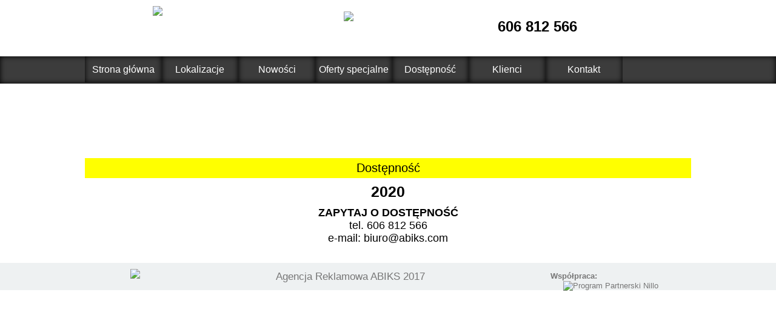

--- FILE ---
content_type: text/html; charset=UTF-8
request_url: http://billboard.abiks.com/dostepnosc/
body_size: 3443
content:
<!DOCTYPE html> 
<head>


<meta http-equiv="content-type" content="text/html; charset=UTF-8" />
<title>Kalendarz dostępności Wynajem Bilboardów</title>
<meta name="description" content="Kalendarz dostępności bilboardów reklamowych, w roku 2014 oraz 2015 Tarnów Abiks" />
<meta name="keywords" content="dostępnośc, reklama, bilboardy, tarnów Abiks, tanie bilboardy, reklama outdoor" />
<meta name="generator" content="concrete5 - 5.6.3.1" />
<script type="text/javascript">
var CCM_DISPATCHER_FILENAME = '/index.php';var CCM_CID = 300;var CCM_EDIT_MODE = false;var CCM_ARRANGE_MODE = false;var CCM_IMAGE_PATH = "/concrete/images";
var CCM_TOOLS_PATH = "/index.php/tools/required";
var CCM_BASE_URL = "https://www.billboard.abiks.com";
var CCM_REL = "";

</script>

<link rel="stylesheet" type="text/css" href="/concrete/css/ccm.base.css" />
<script type="text/javascript" src="/concrete/js/jquery.js"></script>
<script type="text/javascript" src="/concrete/js/ccm.base.js"></script>
<style type="text/css"> 
#areaStyleMainLayout1Cell277 {background-repeat:no-repeat; } 
#areaStyleMainLayout1Cell378 {background-repeat:no-repeat; } 
#areaStyleMainLayout10Cell10102 {background-repeat:no-repeat; } 
#areaStyleMainLayout10Cell11102 {background-repeat:no-repeat; } 
#areaStyleMainLayout10Cell12102 {background-repeat:no-repeat; } 
#areaStyleMainLayout10Cell13102 {background-repeat:no-repeat; } 
#areaStyleMainLayout10Cell242 {background-repeat:no-repeat; } 
#areaStyleMainLayout10Cell3104 {background-repeat:no-repeat; } 
#areaStyleMainLayout10Cell498 {background-repeat:no-repeat; } 
#areaStyleMainLayout10Cell598 {background-repeat:no-repeat; } 
#areaStyleMainLayout10Cell698 {background-repeat:no-repeat; } 
#areaStyleMainLayout10Cell798 {background-repeat:no-repeat; } 
#areaStyleMainLayout10Cell8101 {background-repeat:no-repeat; } 
#areaStyleMainLayout10Cell9102 {background-repeat:no-repeat; } 
#areaStyleMainLayout11Cell10102 {background-repeat:no-repeat; } 
#areaStyleMainLayout11Cell11102 {background-repeat:no-repeat; } 
#areaStyleMainLayout11Cell12102 {background-repeat:no-repeat; } 
#areaStyleMainLayout11Cell13102 {background-repeat:no-repeat; } 
#areaStyleMainLayout11Cell298 {background-repeat:no-repeat; } 
#areaStyleMainLayout11Cell3104 {background-repeat:no-repeat; } 
#areaStyleMainLayout11Cell598 {background-repeat:no-repeat; } 
#areaStyleMainLayout11Cell6104 {background-repeat:no-repeat; } 
#areaStyleMainLayout11Cell8104 {background-repeat:no-repeat; } 
#areaStyleMainLayout11Cell9103 {background-repeat:no-repeat; } 
#areaStyleMainLayout12Cell1098 {background-repeat:no-repeat; } 
#areaStyleMainLayout12Cell1198 {background-repeat:no-repeat; } 
#areaStyleMainLayout12Cell1298 {background-repeat:no-repeat; } 
#areaStyleMainLayout12Cell1398 {background-repeat:no-repeat; } 
#areaStyleMainLayout12Cell1440 {background-repeat:no-repeat; } 
#areaStyleMainLayout12Cell1540 {background-repeat:no-repeat; } 
#areaStyleMainLayout12Cell1640 {background-repeat:no-repeat; } 
#areaStyleMainLayout12Cell298 {background-repeat:no-repeat; } 
#areaStyleMainLayout12Cell398 {background-repeat:no-repeat; } 
#areaStyleMainLayout12Cell498 {background-repeat:no-repeat; } 
#areaStyleMainLayout12Cell598 {background-repeat:no-repeat; } 
#areaStyleMainLayout12Cell698 {background-repeat:no-repeat; } 
#areaStyleMainLayout12Cell798 {background-repeat:no-repeat; } 
#areaStyleMainLayout12Cell898 {background-repeat:no-repeat; } 
#areaStyleMainLayout12Cell998 {background-repeat:no-repeat; } 
#areaStyleMainLayout13Cell1098 {background-repeat:no-repeat; } 
#areaStyleMainLayout13Cell1198 {background-repeat:no-repeat; } 
#areaStyleMainLayout13Cell1298 {background-repeat:no-repeat; } 
#areaStyleMainLayout13Cell1398 {background-repeat:no-repeat; } 
#areaStyleMainLayout13Cell1440 {background-repeat:no-repeat; } 
#areaStyleMainLayout13Cell242 {background-repeat:no-repeat; } 
#areaStyleMainLayout13Cell398 {background-repeat:no-repeat; } 
#areaStyleMainLayout13Cell498 {background-repeat:no-repeat; } 
#areaStyleMainLayout13Cell598 {background-repeat:no-repeat; } 
#areaStyleMainLayout13Cell698 {background-repeat:no-repeat; } 
#areaStyleMainLayout13Cell798 {background-repeat:no-repeat; } 
#areaStyleMainLayout13Cell898 {background-repeat:no-repeat; } 
#areaStyleMainLayout13Cell998 {background-repeat:no-repeat; } 
#areaStyleMainLayout14Cell10102 {background-repeat:no-repeat; } 
#areaStyleMainLayout14Cell11102 {background-repeat:no-repeat; } 
#areaStyleMainLayout14Cell1298 {background-repeat:no-repeat; } 
#areaStyleMainLayout14Cell2104 {background-repeat:no-repeat; } 
#areaStyleMainLayout14Cell398 {background-repeat:no-repeat; } 
#areaStyleMainLayout14Cell498 {background-repeat:no-repeat; } 
#areaStyleMainLayout14Cell598 {background-repeat:no-repeat; } 
#areaStyleMainLayout14Cell698 {background-repeat:no-repeat; } 
#areaStyleMainLayout14Cell798 {background-repeat:no-repeat; } 
#areaStyleMainLayout14Cell898 {background-repeat:no-repeat; } 
#areaStyleMainLayout14Cell998 {background-repeat:no-repeat; } 
#areaStyleMainLayout15Cell1098 {background-repeat:no-repeat; } 
#areaStyleMainLayout15Cell11102 {background-repeat:no-repeat; } 
#areaStyleMainLayout15Cell298 {background-repeat:no-repeat; } 
#areaStyleMainLayout15Cell398 {background-repeat:no-repeat; } 
#areaStyleMainLayout15Cell498 {background-repeat:no-repeat; } 
#areaStyleMainLayout15Cell598 {background-repeat:no-repeat; } 
#areaStyleMainLayout15Cell6104 {background-repeat:no-repeat; } 
#areaStyleMainLayout15Cell7101 {background-repeat:no-repeat; } 
#areaStyleMainLayout15Cell8101 {background-repeat:no-repeat; } 
#areaStyleMainLayout15Cell9101 {background-repeat:no-repeat; } 
#areaStyleMainLayout16Cell10102 {background-repeat:no-repeat; } 
#areaStyleMainLayout16Cell11102 {background-repeat:no-repeat; } 
#areaStyleMainLayout16Cell242 {background-repeat:no-repeat; } 
#areaStyleMainLayout16Cell342 {background-repeat:no-repeat; } 
#areaStyleMainLayout16Cell498 {background-repeat:no-repeat; } 
#areaStyleMainLayout16Cell598 {background-repeat:no-repeat; } 
#areaStyleMainLayout16Cell698 {background-repeat:no-repeat; } 
#areaStyleMainLayout16Cell798 {background-repeat:no-repeat; } 
#areaStyleMainLayout16Cell8101 {background-repeat:no-repeat; } 
#areaStyleMainLayout16Cell9101 {background-repeat:no-repeat; } 
#areaStyleMainLayout17Cell1098 {background-repeat:no-repeat; } 
#areaStyleMainLayout17Cell1198 {background-repeat:no-repeat; } 
#areaStyleMainLayout17Cell1342 {background-repeat:no-repeat; } 
#areaStyleMainLayout17Cell1440 {background-repeat:no-repeat; } 
#areaStyleMainLayout17Cell242 {background-repeat:no-repeat; } 
#areaStyleMainLayout17Cell342 {background-repeat:no-repeat; } 
#areaStyleMainLayout17Cell498 {background-repeat:no-repeat; } 
#areaStyleMainLayout17Cell598 {background-repeat:no-repeat; } 
#areaStyleMainLayout17Cell6104 {background-repeat:no-repeat; } 
#areaStyleMainLayout17Cell798 {background-repeat:no-repeat; } 
#areaStyleMainLayout17Cell8101 {background-repeat:no-repeat; } 
#areaStyleMainLayout17Cell9101 {background-repeat:no-repeat; } 
#areaStyleMainLayout18Cell1098 {background-repeat:no-repeat; } 
#areaStyleMainLayout18Cell1198 {background-repeat:no-repeat; } 
#areaStyleMainLayout18Cell2104 {background-repeat:no-repeat; } 
#areaStyleMainLayout18Cell342 {background-repeat:no-repeat; } 
#areaStyleMainLayout18Cell498 {background-repeat:no-repeat; } 
#areaStyleMainLayout18Cell598 {background-repeat:no-repeat; } 
#areaStyleMainLayout18Cell698 {background-repeat:no-repeat; } 
#areaStyleMainLayout18Cell798 {background-repeat:no-repeat; } 
#areaStyleMainLayout18Cell898 {background-repeat:no-repeat; } 
#areaStyleMainLayout18Cell942 {background-repeat:no-repeat; } 
#areaStyleMainLayout19Cell1098 {background-repeat:no-repeat; } 
#areaStyleMainLayout19Cell11102 {background-repeat:no-repeat; } 
#areaStyleMainLayout19Cell12102 {background-repeat:no-repeat; } 
#areaStyleMainLayout19Cell1398 {background-repeat:no-repeat; } 
#areaStyleMainLayout19Cell242 {background-repeat:no-repeat; } 
#areaStyleMainLayout19Cell342 {background-repeat:no-repeat; } 
#areaStyleMainLayout19Cell498 {background-repeat:no-repeat; } 
#areaStyleMainLayout19Cell598 {background-repeat:no-repeat; } 
#areaStyleMainLayout19Cell698 {background-repeat:no-repeat; } 
#areaStyleMainLayout19Cell798 {background-repeat:no-repeat; } 
#areaStyleMainLayout19Cell8104 {background-repeat:no-repeat; } 
#areaStyleMainLayout19Cell9103 {background-repeat:no-repeat; } 
#areaStyleMainLayout2Cell1098 {background-repeat:no-repeat; } 
#areaStyleMainLayout2Cell1198 {background-repeat:no-repeat; } 
#areaStyleMainLayout2Cell1298 {background-repeat:no-repeat; } 
#areaStyleMainLayout2Cell1398 {background-repeat:no-repeat; } 
#areaStyleMainLayout2Cell1440 {background-repeat:no-repeat; } 
#areaStyleMainLayout2Cell1540 {background-repeat:no-repeat; } 
#areaStyleMainLayout2Cell1640 {background-repeat:no-repeat; } 
#areaStyleMainLayout2Cell298 {background-repeat:no-repeat; } 
#areaStyleMainLayout2Cell398 {background-repeat:no-repeat; } 
#areaStyleMainLayout2Cell498 {background-repeat:no-repeat; } 
#areaStyleMainLayout2Cell598 {background-repeat:no-repeat; } 
#areaStyleMainLayout2Cell698 {background-repeat:no-repeat; } 
#areaStyleMainLayout2Cell798 {background-repeat:no-repeat; } 
#areaStyleMainLayout2Cell898 {background-repeat:no-repeat; } 
#areaStyleMainLayout2Cell998 {background-repeat:no-repeat; } 
#areaStyleMainLayout20Cell1098 {background-repeat:no-repeat; } 
#areaStyleMainLayout20Cell1198 {background-repeat:no-repeat; } 
#areaStyleMainLayout20Cell1298 {background-repeat:no-repeat; } 
#areaStyleMainLayout20Cell1398 {background-repeat:no-repeat; } 
#areaStyleMainLayout20Cell1440 {background-repeat:no-repeat; } 
#areaStyleMainLayout20Cell1540 {background-repeat:no-repeat; } 
#areaStyleMainLayout20Cell1640 {background-repeat:no-repeat; } 
#areaStyleMainLayout20Cell298 {background-repeat:no-repeat; } 
#areaStyleMainLayout20Cell398 {background-repeat:no-repeat; } 
#areaStyleMainLayout20Cell498 {background-repeat:no-repeat; } 
#areaStyleMainLayout20Cell598 {background-repeat:no-repeat; } 
#areaStyleMainLayout20Cell698 {background-repeat:no-repeat; } 
#areaStyleMainLayout20Cell798 {background-repeat:no-repeat; } 
#areaStyleMainLayout20Cell898 {background-repeat:no-repeat; } 
#areaStyleMainLayout20Cell998 {background-repeat:no-repeat; } 
#areaStyleMainLayout21Cell1098 {background-repeat:no-repeat; } 
#areaStyleMainLayout21Cell1198 {background-repeat:no-repeat; } 
#areaStyleMainLayout21Cell1298 {background-repeat:no-repeat; } 
#areaStyleMainLayout21Cell1398 {background-repeat:no-repeat; } 
#areaStyleMainLayout21Cell1440 {background-repeat:no-repeat; } 
#areaStyleMainLayout21Cell1540 {background-repeat:no-repeat; } 
#areaStyleMainLayout21Cell1640 {background-repeat:no-repeat; } 
#areaStyleMainLayout21Cell298 {background-repeat:no-repeat; } 
#areaStyleMainLayout21Cell398 {background-repeat:no-repeat; } 
#areaStyleMainLayout21Cell498 {background-repeat:no-repeat; } 
#areaStyleMainLayout21Cell598 {background-repeat:no-repeat; } 
#areaStyleMainLayout21Cell698 {background-repeat:no-repeat; } 
#areaStyleMainLayout21Cell798 {background-repeat:no-repeat; } 
#areaStyleMainLayout21Cell898 {background-repeat:no-repeat; } 
#areaStyleMainLayout21Cell998 {background-repeat:no-repeat; } 
#areaStyleMainLayout22Cell1098 {background-repeat:no-repeat; } 
#areaStyleMainLayout22Cell1198 {background-repeat:no-repeat; } 
#areaStyleMainLayout22Cell242 {background-repeat:no-repeat; } 
#areaStyleMainLayout22Cell398 {background-repeat:no-repeat; } 
#areaStyleMainLayout22Cell498 {background-repeat:no-repeat; } 
#areaStyleMainLayout22Cell598 {background-repeat:no-repeat; } 
#areaStyleMainLayout22Cell698 {background-repeat:no-repeat; } 
#areaStyleMainLayout22Cell798 {background-repeat:no-repeat; } 
#areaStyleMainLayout22Cell8104 {background-repeat:no-repeat; } 
#areaStyleMainLayout22Cell9103 {background-repeat:no-repeat; } 
#areaStyleMainLayout23Cell10102 {background-repeat:no-repeat; } 
#areaStyleMainLayout23Cell11102 {background-repeat:no-repeat; } 
#areaStyleMainLayout23Cell242 {background-repeat:no-repeat; } 
#areaStyleMainLayout23Cell398 {background-repeat:no-repeat; } 
#areaStyleMainLayout23Cell498 {background-repeat:no-repeat; } 
#areaStyleMainLayout23Cell598 {background-repeat:no-repeat; } 
#areaStyleMainLayout23Cell6104 {background-repeat:no-repeat; } 
#areaStyleMainLayout23Cell798 {background-repeat:no-repeat; } 
#areaStyleMainLayout24Cell5104 {background-repeat:no-repeat; } 
#areaStyleMainLayout24Cell798 {background-repeat:no-repeat; } 
#areaStyleMainLayout25Cell1098 {background-repeat:no-repeat; } 
#areaStyleMainLayout25Cell1198 {background-repeat:no-repeat; } 
#areaStyleMainLayout25Cell1298 {background-repeat:no-repeat; } 
#areaStyleMainLayout25Cell1398 {background-repeat:no-repeat; } 
#areaStyleMainLayout25Cell298 {background-repeat:no-repeat; } 
#areaStyleMainLayout25Cell342 {background-repeat:no-repeat; } 
#areaStyleMainLayout25Cell542 {background-repeat:no-repeat; } 
#areaStyleMainLayout25Cell698 {background-repeat:no-repeat; } 
#areaStyleMainLayout25Cell798 {background-repeat:no-repeat; } 
#areaStyleMainLayout25Cell898 {background-repeat:no-repeat; } 
#areaStyleMainLayout25Cell998 {background-repeat:no-repeat; } 
#areaStyleMainLayout26Cell1098 {background-repeat:no-repeat; } 
#areaStyleMainLayout26Cell1198 {background-repeat:no-repeat; } 
#areaStyleMainLayout26Cell1298 {background-repeat:no-repeat; } 
#areaStyleMainLayout26Cell1398 {background-repeat:no-repeat; } 
#areaStyleMainLayout26Cell1440 {background-repeat:no-repeat; } 
#areaStyleMainLayout26Cell1540 {background-repeat:no-repeat; } 
#areaStyleMainLayout26Cell1640 {background-repeat:no-repeat; } 
#areaStyleMainLayout26Cell298 {background-repeat:no-repeat; } 
#areaStyleMainLayout26Cell398 {background-repeat:no-repeat; } 
#areaStyleMainLayout26Cell498 {background-repeat:no-repeat; } 
#areaStyleMainLayout26Cell598 {background-repeat:no-repeat; } 
#areaStyleMainLayout26Cell698 {background-repeat:no-repeat; } 
#areaStyleMainLayout26Cell798 {background-repeat:no-repeat; } 
#areaStyleMainLayout26Cell898 {background-repeat:no-repeat; } 
#areaStyleMainLayout26Cell998 {background-repeat:no-repeat; } 
#areaStyleMainLayout27Cell1098 {background-repeat:no-repeat; } 
#areaStyleMainLayout27Cell1198 {background-repeat:no-repeat; } 
#areaStyleMainLayout27Cell2104 {background-repeat:no-repeat; } 
#areaStyleMainLayout27Cell342 {background-repeat:no-repeat; } 
#areaStyleMainLayout27Cell598 {background-repeat:no-repeat; } 
#areaStyleMainLayout27Cell698 {background-repeat:no-repeat; } 
#areaStyleMainLayout27Cell798 {background-repeat:no-repeat; } 
#areaStyleMainLayout27Cell898 {background-repeat:no-repeat; } 
#areaStyleMainLayout27Cell998 {background-repeat:no-repeat; } 
#areaStyleMainLayout28Cell1098 {background-repeat:no-repeat; } 
#areaStyleMainLayout28Cell1198 {background-repeat:no-repeat; } 
#areaStyleMainLayout28Cell1298 {background-repeat:no-repeat; } 
#areaStyleMainLayout28Cell1398 {background-repeat:no-repeat; } 
#areaStyleMainLayout28Cell298 {background-repeat:no-repeat; } 
#areaStyleMainLayout28Cell398 {background-repeat:no-repeat; } 
#areaStyleMainLayout28Cell498 {background-repeat:no-repeat; } 
#areaStyleMainLayout28Cell598 {background-repeat:no-repeat; } 
#areaStyleMainLayout28Cell698 {background-repeat:no-repeat; } 
#areaStyleMainLayout28Cell798 {background-repeat:no-repeat; } 
#areaStyleMainLayout28Cell898 {background-repeat:no-repeat; } 
#areaStyleMainLayout28Cell998 {background-repeat:no-repeat; } 
#areaStyleMainLayout29Cell1098 {background-repeat:no-repeat; } 
#areaStyleMainLayout29Cell1198 {background-repeat:no-repeat; } 
#areaStyleMainLayout29Cell1298 {background-repeat:no-repeat; } 
#areaStyleMainLayout29Cell1398 {background-repeat:no-repeat; } 
#areaStyleMainLayout29Cell1440 {background-repeat:no-repeat; } 
#areaStyleMainLayout29Cell1540 {background-repeat:no-repeat; } 
#areaStyleMainLayout29Cell1640 {background-repeat:no-repeat; } 
#areaStyleMainLayout29Cell298 {background-repeat:no-repeat; } 
#areaStyleMainLayout29Cell398 {background-repeat:no-repeat; } 
#areaStyleMainLayout29Cell498 {background-repeat:no-repeat; } 
#areaStyleMainLayout29Cell598 {background-repeat:no-repeat; } 
#areaStyleMainLayout29Cell698 {background-repeat:no-repeat; } 
#areaStyleMainLayout29Cell798 {background-repeat:no-repeat; } 
#areaStyleMainLayout29Cell898 {background-repeat:no-repeat; } 
#areaStyleMainLayout29Cell998 {background-repeat:no-repeat; } 
#areaStyleMainLayout3Cell1098 {background-repeat:no-repeat; } 
#areaStyleMainLayout3Cell1198 {background-repeat:no-repeat; } 
#areaStyleMainLayout3Cell13101 {background-repeat:no-repeat; } 
#areaStyleMainLayout3Cell298 {background-repeat:no-repeat; } 
#areaStyleMainLayout3Cell398 {background-repeat:no-repeat; } 
#areaStyleMainLayout3Cell442 {background-repeat:no-repeat; } 
#areaStyleMainLayout3Cell598 {background-repeat:no-repeat; } 
#areaStyleMainLayout3Cell6104 {background-repeat:no-repeat; } 
#areaStyleMainLayout3Cell798 {background-repeat:no-repeat; } 
#areaStyleMainLayout3Cell8101 {background-repeat:no-repeat; } 
#areaStyleMainLayout3Cell9101 {background-repeat:no-repeat; } 
#areaStyleMainLayout30Cell1098 {background-repeat:no-repeat; } 
#areaStyleMainLayout30Cell11102 {background-repeat:no-repeat; } 
#areaStyleMainLayout30Cell12102 {background-repeat:no-repeat; } 
#areaStyleMainLayout30Cell13102 {background-repeat:no-repeat; } 
#areaStyleMainLayout30Cell242 {background-repeat:no-repeat; } 
#areaStyleMainLayout30Cell342 {background-repeat:no-repeat; } 
#areaStyleMainLayout30Cell442 {background-repeat:no-repeat; } 
#areaStyleMainLayout30Cell598 {background-repeat:no-repeat; } 
#areaStyleMainLayout30Cell698 {background-repeat:no-repeat; } 
#areaStyleMainLayout30Cell798 {background-repeat:no-repeat; } 
#areaStyleMainLayout30Cell8104 {background-repeat:no-repeat; } 
#areaStyleMainLayout30Cell9103 {background-repeat:no-repeat; } 
#areaStyleMainLayout31Cell1098 {background-repeat:no-repeat; } 
#areaStyleMainLayout31Cell11102 {background-repeat:no-repeat; } 
#areaStyleMainLayout31Cell242 {background-repeat:no-repeat; } 
#areaStyleMainLayout31Cell342 {background-repeat:no-repeat; } 
#areaStyleMainLayout31Cell698 {background-repeat:no-repeat; } 
#areaStyleMainLayout31Cell798 {background-repeat:no-repeat; } 
#areaStyleMainLayout31Cell898 {background-repeat:no-repeat; } 
#areaStyleMainLayout31Cell998 {background-repeat:no-repeat; } 
#areaStyleMainLayout32Cell10102 {background-repeat:no-repeat; } 
#areaStyleMainLayout32Cell11102 {background-repeat:no-repeat; } 
#areaStyleMainLayout32Cell242 {background-repeat:no-repeat; } 
#areaStyleMainLayout32Cell342 {background-repeat:no-repeat; } 
#areaStyleMainLayout33Cell10102 {background-repeat:no-repeat; } 
#areaStyleMainLayout33Cell11102 {background-repeat:no-repeat; } 
#areaStyleMainLayout33Cell242 {background-repeat:no-repeat; } 
#areaStyleMainLayout33Cell398 {background-repeat:no-repeat; } 
#areaStyleMainLayout33Cell498 {background-repeat:no-repeat; } 
#areaStyleMainLayout33Cell698 {background-repeat:no-repeat; } 
#areaStyleMainLayout33Cell798 {background-repeat:no-repeat; } 
#areaStyleMainLayout33Cell8101 {background-repeat:no-repeat; } 
#areaStyleMainLayout33Cell9101 {background-repeat:no-repeat; } 
#areaStyleMainLayout34Cell1098 {background-repeat:no-repeat; } 
#areaStyleMainLayout34Cell1198 {background-repeat:no-repeat; } 
#areaStyleMainLayout34Cell1298 {background-repeat:no-repeat; } 
#areaStyleMainLayout34Cell1398 {background-repeat:no-repeat; } 
#areaStyleMainLayout34Cell1440 {background-repeat:no-repeat; } 
#areaStyleMainLayout34Cell1540 {background-repeat:no-repeat; } 
#areaStyleMainLayout34Cell1640 {background-repeat:no-repeat; } 
#areaStyleMainLayout34Cell298 {background-repeat:no-repeat; } 
#areaStyleMainLayout34Cell398 {background-repeat:no-repeat; } 
#areaStyleMainLayout34Cell498 {background-repeat:no-repeat; } 
#areaStyleMainLayout34Cell598 {background-repeat:no-repeat; } 
#areaStyleMainLayout34Cell698 {background-repeat:no-repeat; } 
#areaStyleMainLayout34Cell798 {background-repeat:no-repeat; } 
#areaStyleMainLayout34Cell898 {background-repeat:no-repeat; } 
#areaStyleMainLayout34Cell998 {background-repeat:no-repeat; } 
#areaStyleMainLayout36Cell598 {background-repeat:no-repeat; } 
#areaStyleMainLayout36Cell698 {background-repeat:no-repeat; } 
#areaStyleMainLayout36Cell798 {background-repeat:no-repeat; } 
#areaStyleMainLayout37Cell10102 {background-repeat:no-repeat; } 
#areaStyleMainLayout37Cell11102 {background-repeat:no-repeat; } 
#areaStyleMainLayout37Cell12102 {background-repeat:no-repeat; } 
#areaStyleMainLayout37Cell13102 {background-repeat:no-repeat; } 
#areaStyleMainLayout37Cell242 {background-repeat:no-repeat; } 
#areaStyleMainLayout37Cell598 {background-repeat:no-repeat; } 
#areaStyleMainLayout37Cell698 {background-repeat:no-repeat; } 
#areaStyleMainLayout37Cell9102 {background-repeat:no-repeat; } 
#areaStyleMainLayout38Cell1098 {background-repeat:no-repeat; } 
#areaStyleMainLayout38Cell1198 {background-repeat:no-repeat; } 
#areaStyleMainLayout38Cell1298 {background-repeat:no-repeat; } 
#areaStyleMainLayout38Cell1398 {background-repeat:no-repeat; } 
#areaStyleMainLayout38Cell1440 {background-repeat:no-repeat; } 
#areaStyleMainLayout38Cell1540 {background-repeat:no-repeat; } 
#areaStyleMainLayout38Cell1640 {background-repeat:no-repeat; } 
#areaStyleMainLayout38Cell298 {background-repeat:no-repeat; } 
#areaStyleMainLayout38Cell398 {background-repeat:no-repeat; } 
#areaStyleMainLayout38Cell498 {background-repeat:no-repeat; } 
#areaStyleMainLayout38Cell598 {background-repeat:no-repeat; } 
#areaStyleMainLayout38Cell698 {background-repeat:no-repeat; } 
#areaStyleMainLayout38Cell798 {background-repeat:no-repeat; } 
#areaStyleMainLayout38Cell898 {background-repeat:no-repeat; } 
#areaStyleMainLayout38Cell998 {background-repeat:no-repeat; } 
#areaStyleMainLayout39Cell10102 {background-repeat:no-repeat; } 
#areaStyleMainLayout39Cell298 {background-repeat:no-repeat; } 
#areaStyleMainLayout39Cell342 {background-repeat:no-repeat; } 
#areaStyleMainLayout39Cell442 {background-repeat:no-repeat; } 
#areaStyleMainLayout39Cell6104 {background-repeat:no-repeat; } 
#areaStyleMainLayout39Cell7101 {background-repeat:no-repeat; } 
#areaStyleMainLayout39Cell8101 {background-repeat:no-repeat; } 
#areaStyleMainLayout39Cell9117 {background-repeat:no-repeat; } 
#areaStyleMainLayout40Cell1098 {background-repeat:no-repeat; } 
#areaStyleMainLayout40Cell1198 {background-repeat:no-repeat; } 
#areaStyleMainLayout40Cell244 {background-repeat:no-repeat; } 
#areaStyleMainLayout40Cell398 {background-repeat:no-repeat; } 
#areaStyleMainLayout40Cell498 {background-repeat:no-repeat; } 
#areaStyleMainLayout40Cell5104 {background-repeat:no-repeat; } 
#areaStyleMainLayout40Cell698 {background-repeat:no-repeat; } 
#areaStyleMainLayout40Cell7104 {background-repeat:no-repeat; } 
#areaStyleMainLayout40Cell8103 {background-repeat:no-repeat; } 
#areaStyleMainLayout41Cell298 {background-repeat:no-repeat; } 
#areaStyleMainLayout41Cell398 {background-repeat:no-repeat; } 
#areaStyleMainLayout41Cell442 {background-repeat:no-repeat; } 
#areaStyleMainLayout41Cell598 {background-repeat:no-repeat; } 
#areaStyleMainLayout41Cell798 {background-repeat:no-repeat; } 
#areaStyleMainLayout42Cell242 {background-repeat:no-repeat; } 
#areaStyleMainLayout42Cell342 {background-repeat:no-repeat; } 
#areaStyleMainLayout42Cell442 {background-repeat:no-repeat; } 
#areaStyleMainLayout42Cell5104 {background-repeat:no-repeat; } 
#areaStyleMainLayout42Cell698 {background-repeat:no-repeat; } 
#areaStyleMainLayout42Cell798 {background-repeat:no-repeat; } 
#areaStyleMainLayout43Cell298 {background-repeat:no-repeat; } 
#areaStyleMainLayout43Cell398 {background-repeat:no-repeat; } 
#areaStyleMainLayout43Cell442 {background-repeat:no-repeat; } 
#areaStyleMainLayout43Cell598 {background-repeat:no-repeat; } 
#areaStyleMainLayout43Cell798 {background-repeat:no-repeat; } 
#areaStyleMainLayout43Cell8104 {background-repeat:no-repeat; } 
#areaStyleMainLayout43Cell9103 {background-repeat:no-repeat; } 
#areaStyleMainLayout44Cell10102 {background-repeat:no-repeat; } 
#areaStyleMainLayout44Cell210 {background-repeat:no-repeat; } 
#areaStyleMainLayout44Cell342 {background-repeat:no-repeat; } 
#areaStyleMainLayout44Cell6101 {background-repeat:no-repeat; } 
#areaStyleMainLayout44Cell9117 {background-repeat:no-repeat; } 
#areaStyleMainLayout45Cell10101 {background-repeat:no-repeat; } 
#areaStyleMainLayout45Cell1198 {background-repeat:no-repeat; } 
#areaStyleMainLayout45Cell12101 {background-repeat:no-repeat; } 
#areaStyleMainLayout45Cell13101 {background-repeat:no-repeat; } 
#areaStyleMainLayout45Cell598 {background-repeat:no-repeat; } 
#areaStyleMainLayout45Cell6101 {background-repeat:no-repeat; } 
#areaStyleMainLayout45Cell7101 {background-repeat:no-repeat; } 
#areaStyleMainLayout47Cell10101 {background-repeat:no-repeat; } 
#areaStyleMainLayout47Cell1198 {background-repeat:no-repeat; } 
#areaStyleMainLayout47Cell1242 {background-repeat:no-repeat; } 
#areaStyleMainLayout47Cell1342 {background-repeat:no-repeat; } 
#areaStyleMainLayout47Cell149 {background-repeat:no-repeat; } 
#areaStyleMainLayout47Cell159 {background-repeat:no-repeat; } 
#areaStyleMainLayout47Cell169 {background-repeat:no-repeat; } 
#areaStyleMainLayout47Cell242 {background-repeat:no-repeat; } 
#areaStyleMainLayout47Cell398 {background-repeat:no-repeat; } 
#areaStyleMainLayout47Cell442 {background-repeat:no-repeat; } 
#areaStyleMainLayout47Cell598 {background-repeat:no-repeat; } 
#areaStyleMainLayout47Cell698 {background-repeat:no-repeat; } 
#areaStyleMainLayout47Cell798 {background-repeat:no-repeat; } 
#areaStyleMainLayout47Cell8104 {background-repeat:no-repeat; } 
#areaStyleMainLayout47Cell9103 {background-repeat:no-repeat; } 
#areaStyleMainLayout5Cell10102 {background-repeat:no-repeat; } 
#areaStyleMainLayout5Cell11102 {background-repeat:no-repeat; } 
#areaStyleMainLayout5Cell242 {background-repeat:no-repeat; } 
#areaStyleMainLayout5Cell398 {background-repeat:no-repeat; } 
#areaStyleMainLayout5Cell498 {background-repeat:no-repeat; } 
#areaStyleMainLayout5Cell598 {background-repeat:no-repeat; } 
#areaStyleMainLayout5Cell698 {background-repeat:no-repeat; } 
#areaStyleMainLayout5Cell798 {background-repeat:no-repeat; } 
#areaStyleMainLayout5Cell8104 {background-repeat:no-repeat; } 
#areaStyleMainLayout5Cell9103 {background-repeat:no-repeat; } 
#areaStyleMainLayout6Cell1098 {background-repeat:no-repeat; } 
#areaStyleMainLayout6Cell1198 {background-repeat:no-repeat; } 
#areaStyleMainLayout6Cell12101 {background-repeat:no-repeat; } 
#areaStyleMainLayout6Cell13101 {background-repeat:no-repeat; } 
#areaStyleMainLayout6Cell1440 {background-repeat:no-repeat; } 
#areaStyleMainLayout6Cell1540 {background-repeat:no-repeat; } 
#areaStyleMainLayout6Cell1640 {background-repeat:no-repeat; } 
#areaStyleMainLayout6Cell298 {background-repeat:no-repeat; } 
#areaStyleMainLayout6Cell398 {background-repeat:no-repeat; } 
#areaStyleMainLayout6Cell498 {background-repeat:no-repeat; } 
#areaStyleMainLayout6Cell598 {background-repeat:no-repeat; } 
#areaStyleMainLayout6Cell698 {background-repeat:no-repeat; } 
#areaStyleMainLayout6Cell798 {background-repeat:no-repeat; } 
#areaStyleMainLayout6Cell898 {background-repeat:no-repeat; } 
#areaStyleMainLayout6Cell998 {background-repeat:no-repeat; } 
#areaStyleMainLayout7Cell1098 {background-repeat:no-repeat; } 
#areaStyleMainLayout7Cell1198 {background-repeat:no-repeat; } 
#areaStyleMainLayout7Cell1298 {background-repeat:no-repeat; } 
#areaStyleMainLayout7Cell1398 {background-repeat:no-repeat; } 
#areaStyleMainLayout7Cell298 {background-repeat:no-repeat; } 
#areaStyleMainLayout7Cell398 {background-repeat:no-repeat; } 
#areaStyleMainLayout7Cell498 {background-repeat:no-repeat; } 
#areaStyleMainLayout7Cell598 {background-repeat:no-repeat; } 
#areaStyleMainLayout7Cell698 {background-repeat:no-repeat; } 
#areaStyleMainLayout7Cell798 {background-repeat:no-repeat; } 
#areaStyleMainLayout7Cell898 {background-repeat:no-repeat; } 
#areaStyleMainLayout7Cell998 {background-repeat:no-repeat; } 
#areaStyleMainLayout8Cell1098 {background-repeat:no-repeat; } 
#areaStyleMainLayout8Cell11101 {background-repeat:no-repeat; } 
#areaStyleMainLayout8Cell1242 {background-repeat:no-repeat; } 
#areaStyleMainLayout8Cell1342 {background-repeat:no-repeat; } 
#areaStyleMainLayout8Cell1440 {background-repeat:no-repeat; } 
#areaStyleMainLayout8Cell1540 {background-repeat:no-repeat; } 
#areaStyleMainLayout8Cell1640 {background-repeat:no-repeat; } 
#areaStyleMainLayout8Cell298 {background-repeat:no-repeat; } 
#areaStyleMainLayout8Cell398 {background-repeat:no-repeat; } 
#areaStyleMainLayout8Cell498 {background-repeat:no-repeat; } 
#areaStyleMainLayout8Cell5103 {background-repeat:no-repeat; } 
#areaStyleMainLayout8Cell698 {background-repeat:no-repeat; } 
#areaStyleMainLayout8Cell798 {background-repeat:no-repeat; } 
#areaStyleMainLayout8Cell898 {background-repeat:no-repeat; } 
#areaStyleMainLayout8Cell998 {background-repeat:no-repeat; } 
#areaStyleMainLayout9Cell10101 {background-repeat:no-repeat; } 
#areaStyleMainLayout9Cell11101 {background-repeat:no-repeat; } 
#areaStyleMainLayout9Cell298 {background-repeat:no-repeat; } 
#areaStyleMainLayout9Cell398 {background-repeat:no-repeat; } 
#areaStyleMainLayout9Cell498 {background-repeat:no-repeat; } 
#areaStyleMainLayout9Cell598 {background-repeat:no-repeat; } 
#areaStyleMainLayout9Cell698 {background-repeat:no-repeat; } 
#areaStyleMainLayout9Cell798 {background-repeat:no-repeat; } 
#areaStyleMainLayout9Cell8104 {background-repeat:no-repeat; } 
#areaStyleMainLayout9Cell9103 {background-repeat:no-repeat; } 
</style>

<!-- Meta -->
<meta name="viewport" content="width=device-width, initial-scale=1.0" />

<!-- CSS -->
<link rel="stylesheet" href="/files/cache/css/cobalt/foundation/normalize.css">
<link rel="stylesheet" href="/files/cache/css/cobalt/foundation/foundation.css">
<link rel="stylesheet" media="screen" type="text/css" href="/files/cache/css/cobalt/main.css" /> 
<link rel="stylesheet" media="screen" type="text/css" href="/files/cache/css/cobalt/typography.css" /> 

<!-- Scripts -->
<script src="/packages/cobalt/themes/cobalt/foundation/foundation.min.js"></script>
<script src="/packages/cobalt/themes/cobalt/js/cobalt.js"></script>
<script src="/packages/cobalt/themes/cobalt/js/lightbox.js"></script>

</head>

<body>
<div class="f5-wrap" id="page">

<div id="header-bar" class="">
<div class="container">
<div class="row">
			<div class="large-l columns" style="text-align:center;"><img class="logo" src="/packages/cobalt/themes/cobalt/images/logo.png" /></div>
			<div class="large-55 columns" style="text-align:center;"><img class="bbrdy" src="/packages/cobalt/themes/cobalt/images/bbrdy.png" /></div>
			<div class="large-2 columns" style="text-align:center;"><span class="phonum">606 812 566</span></div>
			<div class="large-2 columns" style="text-align:center;"><a class="butabiks" href="http://www.abiks.com/"></a></div>
	</div>
</div>
</div> 


<div id="menu-bar" class="">

		<div class="row">
	<ul class="nav"><li class=" large-e columns"><a href="/" target="_self" class="">Strona główna</a></li><li class=" large-e columns"><a href="/lokalizacja-i-dostepnosc/" target="_self" class="">Lokalizacje</a></li><li class=" large-e columns"><a href="/blog/" target="_self" class="">Nowości</a></li><li class=" large-e columns"><a href="/oferty-specjalne/" target="_self" class="">Oferty specjalne</a></li><li class="nav-selected nav-path-selected large-e columns"><a href="/dostepnosc/" target="_self" class="nav-selected nav-path-selected">Dostępność</a></li><li class=" large-e columns"><a href="/klienci/" target="_self" class="">Klienci</a></li><li class=" large-e columns"><a href="/kontakt/" target="_self" class="">Kontakt</a></li></ul>
</div>
</div>
<div class="cb"></div>
<div id="bano-bar">
	<div class="container">
<div class="row">
	<ul id="socialtop">
		<li><a class="facebook" href="#"></a></li>
		<li><a class="twitter" href="#"></a></li>
	</ul>
	</div>
	</div>
</div>
<div class="container">


<!-- END HEADER -->

<div class="row">
<div class="telve columns napisnadmapa">
Dostępność</div>

<div class="row">

<div class="small-12 columns"><span style="font-weight:bold; text-align:center; font-size: 25px; display: block; margin-bottom: 10px; color: black;">2020</span></div>




</div>


	<div class="telve columns">
		
<div id="HTMLBlock4193" class="HTMLBlock">
<center><font size="4" color="black"><B>ZAPYTAJ O DOSTĘPNOŚĆ</B><BR> tel. 606 812 566<BR>e-mail: biuro@abiks.com</font></div></div<
<div class="large-4 columns">
		<div style="display: block; float: right;"></div>
	</div>
<div class="cb"></div>
</div><!-- End page content container -->
<!-- BEGIN FOOTER AREA -->
<div id="footer">
<div class="container">
	<div class="row">
	<div class="large-2 columns" style="text-align:center;">
		<img style="height: 25px; top: 10px;" class="logo" src="/packages/cobalt/themes/cobalt/images/logo.png" />
	</div>
	<div class="large-7 columns compnamefoot" style="text-align:center;">
		<span style="display:block;">Agencja Reklamowa ABIKS 2017</span>
	</div>
	<div class="large-3 columns" style="text-align:center;">
<div style="display: block; margin: auto; width: 173px;"><b>Współpraca:</b><img alt="Program Partnerski Nillo" style="float: left; top: 14px; right: 8px; padding-top: 5px;" class="logo" src="/packages/cobalt/themes/cobalt/images/piw.png" /></div>
	</div>
	</div>
</div>
</div>

<script>
	//$(".columns").fitVids();
	//$(".container").fitVids();
</script>
<script type="text/javascript" src="/packages/cobalt/themes/cobalt/js/foundation.min.js"></script>

</div>
</body>
</html>

--- FILE ---
content_type: text/css
request_url: http://billboard.abiks.com/files/cache/css/cobalt/foundation/foundation.css
body_size: 20573
content:
meta.foundation-mq-small{font-family:"/only screen and (max-width: 40em)/";width:0em}meta.foundation-mq-medium{font-family:"/only screen and (min-width:40.063em) and (max-width:64em)/";width:40.063em}meta.foundation-mq-large{font-family:"/only screen and (min-width:64.063em)/";width:64.063em}meta.foundation-mq-xlarge{font-family:"/only screen and (min-width:90.063em)/";width:90.063em}meta.foundation-mq-xxlarge{font-family:"/only screen and (min-width:120.063em)/";width:120.063em}.f5-wrap *, .f5-wrap *:before, .f5-wrap *:after {
  -moz-box-sizing: border-box;
  -webkit-box-sizing: border-box;
  box-sizing: border-box;
}
.f5-wrap html, .f5-wrap body {
  font-size: 100%;
}
.f5-wrap body {
  background: #fff;
  color: #222;
  padding: 0;
  margin: 0;
  font-family: "Helvetica Neue","Helvetica",Helvetica,Arial,sans-serif;
  font-weight: normal;
  font-style: normal;
  line-height: 1;
  /* FF-Fix Deleted position:relative; */
  cursor: default;
}
.f5-wrap a:hover {
  cursor: pointer;
}
.f5-wrap img, .f5-wrap object, .f5-wrap embed {
  max-width: 100%;
  height: auto;
}
.f5-wrap object, .f5-wrap embed {
  height: 100%;
}
.f5-wrap img {
  -ms-interpolation-mode: bicubic;
}
.f5-wrap #map_canvas img, .f5-wrap #map_canvas embed, .f5-wrap #map_canvas object, .f5-wrap .map_canvas img, .f5-wrap .map_canvas embed, .f5-wrap .map_canvas object {
  max-width: none !important;
}
.f5-wrap .left {
  float: left !important;
}
.f5-wrap .right {
  float: right !important;
}
.f5-wrap .clearfix {
  *zoom: 1;
}
.f5-wrap .clearfix:before, .f5-wrap .clearfix:after {
  content: " ";
  display: table;
}
.f5-wrap .clearfix:after {
  clear: both;
}
.f5-wrap .text-left {
  text-align: left !important;
}
.f5-wrap .text-right {
  text-align: right !important;
}
.f5-wrap .text-center {
  text-align: center !important;
}
.f5-wrap .text-justify {
  text-align: justify !important;
}
.f5-wrap .hide {
  display: none;
}
.f5-wrap .antialiased {
  -webkit-font-smoothing: antialiased;
}
.f5-wrap img {
  display: inline-block;
  vertical-align: middle;
}
.f5-wrap textarea {
  height: auto;
  min-height: 50px;
}
.f5-wrap select {
  width: 100%;
}
.f5-wrap .row {
  width: 100%;
  margin-left: auto;
  margin-right: auto;
  margin-top: 0;
  margin-bottom: 0;
  max-width: 62.5rem;
  *zoom: 1;
}
.f5-wrap .row:before, .f5-wrap .row:after {
  content: " ";
  display: table;
}
.f5-wrap .row:after {
  clear: both;
}
.f5-wrap .row.collapse > .column, .f5-wrap .row.collapse > .columns {
  position: relative;
  padding-left: 0;
  padding-right: 0;
  float: left;
}
.f5-wrap .row.collapse .row {
  margin-left: 0;
  margin-right: 0;
}
.f5-wrap .row .row {
  width: auto;
  margin-left: -0.9375rem;
  margin-right: -0.9375rem;
  margin-top: 0;
  margin-bottom: 0;
  max-width: none;
  *zoom: 1;
}
.f5-wrap .row .row:before, .f5-wrap .row .row:after {
  content: " ";
  display: table;
}
.f5-wrap .row .row:after {
  clear: both;
}
.f5-wrap .row .row.collapse {
  width: auto;
  margin: 0;
  max-width: none;
  *zoom: 1;
}
.f5-wrap .row .row.collapse:before, .f5-wrap .row .row.collapse:after {
  content: " ";
  display: table;
}
.f5-wrap .row .row.collapse:after {
  clear: both;
}
.f5-wrap .column, .f5-wrap .columns {
  position: relative;
  padding-left: 0.9375rem;
  padding-right: 0.9375rem;
  width: 100%;
  float: left;
}
@media only screen {
  .f5-wrap .small-push-1 {
    position: relative;
    left: 8.33333%;
    right: auto;
  }
  .f5-wrap .small-pull-1 {
    position: relative;
    right: 8.33333%;
    left: auto;
  }
  .f5-wrap .small-push-2 {
    position: relative;
    left: 16.66667%;
    right: auto;
  }
  .f5-wrap .small-pull-2 {
    position: relative;
    right: 16.66667%;
    left: auto;
  }
  .f5-wrap .small-push-3 {
    position: relative;
    left: 25%;
    right: auto;
  }
  .f5-wrap .small-pull-3 {
    position: relative;
    right: 25%;
    left: auto;
  }
  .f5-wrap .small-push-4 {
    position: relative;
    left: 33.33333%;
    right: auto;
  }
  .f5-wrap .small-pull-4 {
    position: relative;
    right: 33.33333%;
    left: auto;
  }
  .f5-wrap .small-push-5 {
    position: relative;
    left: 41.66667%;
    right: auto;
  }
  .f5-wrap .small-pull-5 {
    position: relative;
    right: 41.66667%;
    left: auto;
  }
  .f5-wrap .small-push-6 {
    position: relative;
    left: 50%;
    right: auto;
  }
  .f5-wrap .small-pull-6 {
    position: relative;
    right: 50%;
    left: auto;
  }
  .f5-wrap .small-push-7 {
    position: relative;
    left: 58.33333%;
    right: auto;
  }
  .f5-wrap .small-pull-7 {
    position: relative;
    right: 58.33333%;
    left: auto;
  }
  .f5-wrap .small-push-8 {
    position: relative;
    left: 66.66667%;
    right: auto;
  }
  .f5-wrap .small-pull-8 {
    position: relative;
    right: 66.66667%;
    left: auto;
  }
  .f5-wrap .small-push-9 {
    position: relative;
    left: 75%;
    right: auto;
  }
  .f5-wrap .small-pull-9 {
    position: relative;
    right: 75%;
    left: auto;
  }
  .f5-wrap .small-push-10 {
    position: relative;
    left: 83.33333%;
    right: auto;
  }
  .f5-wrap .small-pull-10 {
    position: relative;
    right: 83.33333%;
    left: auto;
  }
  .f5-wrap .small-push-11 {
    position: relative;
    left: 91.66667%;
    right: auto;
  }
  .f5-wrap .small-pull-11 {
    position: relative;
    right: 91.66667%;
    left: auto;
  }
  .f5-wrap .column, .f5-wrap .columns {
    position: relative;
    padding-left: 0.9375rem;
    padding-right: 0.9375rem;
    float: left;
  }
  .f5-wrap .small-1 {
    position: relative;
    width: 8.33333%;
  }
  .f5-wrap .small-2 {
    position: relative;
    width: 16.66667%;
  }
  .f5-wrap .small-3 {
    position: relative;
    width: 25%;
  }
  .f5-wrap .small-4 {
    position: relative;
    width: 33.33333%;
  }
  .f5-wrap .small-5 {
    position: relative;
    width: 41.66667%;
  }
  .f5-wrap .small-6 {
    position: relative;
    width: 50%;
  }
  .f5-wrap .small-7 {
    position: relative;
    width: 58.33333%;
  }
  .f5-wrap .small-8 {
    position: relative;
    width: 66.66667%;
  }
  .f5-wrap .small-9 {
    position: relative;
    width: 75%;
  }
  .f5-wrap .small-10 {
    position: relative;
    width: 83.33333%;
  }
  .f5-wrap .small-11 {
    position: relative;
    width: 91.66667%;
  }
  .f5-wrap .small-12 {
    position: relative;
    width: 100%;
  }
  .f5-wrap .small-offset-0 {
    position: relative;
    margin-left: 0%;
  }
  .f5-wrap .small-offset-1 {
    position: relative;
    margin-left: 8.33333%;
  }
  .f5-wrap .small-offset-2 {
    position: relative;
    margin-left: 16.66667%;
  }
  .f5-wrap .small-offset-3 {
    position: relative;
    margin-left: 25%;
  }
  .f5-wrap .small-offset-4 {
    position: relative;
    margin-left: 33.33333%;
  }
  .f5-wrap .small-offset-5 {
    position: relative;
    margin-left: 41.66667%;
  }
  .f5-wrap .small-offset-6 {
    position: relative;
    margin-left: 50%;
  }
  .f5-wrap .small-offset-7 {
    position: relative;
    margin-left: 58.33333%;
  }
  .f5-wrap .small-offset-8 {
    position: relative;
    margin-left: 66.66667%;
  }
  .f5-wrap .small-offset-9 {
    position: relative;
    margin-left: 75%;
  }
  .f5-wrap .small-offset-10 {
    position: relative;
    margin-left: 83.33333%;
  }
  .f5-wrap [class*="column"] + [class*="column"]:last-child {
    float: right;
  }
  .f5-wrap [class*="column"] + [class*="column"].end {
    float: left;
  }
  .f5-wrap .column.small-centered, .f5-wrap .columns.small-centered {
    position: relative;
    margin-left: auto;
    margin-right: auto;
    float: none !important;
  }
  .f5-wrap .column.small-uncentered, .f5-wrap .columns.small-uncentered {
    margin-left: 0;
    margin-right: 0;
    float: left !important;
  }
  .f5-wrap .column.small-uncentered.opposite, .f5-wrap .columns.small-uncentered.opposite {
    float: right !important;
  }
}
@media only screen and (min-width: 40.063em) {
  .f5-wrap .medium-push-1 {
    position: relative;
    left: 8.33333%;
    right: auto;
  }
  .f5-wrap .medium-pull-1 {
    position: relative;
    right: 8.33333%;
    left: auto;
  }
  .f5-wrap .medium-push-2 {
    position: relative;
    left: 16.66667%;
    right: auto;
  }
  .f5-wrap .medium-pull-2 {
    position: relative;
    right: 16.66667%;
    left: auto;
  }
  .f5-wrap .medium-push-3 {
    position: relative;
    left: 25%;
    right: auto;
  }
  .f5-wrap .medium-pull-3 {
    position: relative;
    right: 25%;
    left: auto;
  }
  .f5-wrap .medium-push-4 {
    position: relative;
    left: 33.33333%;
    right: auto;
  }
  .f5-wrap .medium-pull-4 {
    position: relative;
    right: 33.33333%;
    left: auto;
  }
  .f5-wrap .medium-push-5 {
    position: relative;
    left: 41.66667%;
    right: auto;
  }
  .f5-wrap .medium-pull-5 {
    position: relative;
    right: 41.66667%;
    left: auto;
  }
  .f5-wrap .medium-push-6 {
    position: relative;
    left: 50%;
    right: auto;
  }
  .f5-wrap .medium-pull-6 {
    position: relative;
    right: 50%;
    left: auto;
  }
  .f5-wrap .medium-push-7 {
    position: relative;
    left: 58.33333%;
    right: auto;
  }
  .f5-wrap .medium-pull-7 {
    position: relative;
    right: 58.33333%;
    left: auto;
  }
  .f5-wrap .medium-push-8 {
    position: relative;
    left: 66.66667%;
    right: auto;
  }
  .f5-wrap .medium-pull-8 {
    position: relative;
    right: 66.66667%;
    left: auto;
  }
  .f5-wrap .medium-push-9 {
    position: relative;
    left: 75%;
    right: auto;
  }
  .f5-wrap .medium-pull-9 {
    position: relative;
    right: 75%;
    left: auto;
  }
  .f5-wrap .medium-push-10 {
    position: relative;
    left: 83.33333%;
    right: auto;
  }
  .f5-wrap .medium-pull-10 {
    position: relative;
    right: 83.33333%;
    left: auto;
  }
  .f5-wrap .medium-push-11 {
    position: relative;
    left: 91.66667%;
    right: auto;
  }
  .f5-wrap .medium-pull-11 {
    position: relative;
    right: 91.66667%;
    left: auto;
  }
  .f5-wrap .column, .f5-wrap .columns {
    position: relative;
    padding-left: 0.9375rem;
    padding-right: 0.9375rem;
    float: left;
  }
  .f5-wrap .medium-1 {
    position: relative;
    width: 8.33333%;
  }
  .f5-wrap .medium-2 {
    position: relative;
    width: 16.66667%;
  }
  .f5-wrap .medium-3 {
    position: relative;
    width: 25%;
  }
  .f5-wrap .medium-4 {
    position: relative;
    width: 33.33333%;
  }
  .f5-wrap .medium-5 {
    position: relative;
    width: 41.66667%;
  }
  .f5-wrap .medium-6 {
    position: relative;
    width: 50%;
  }
  .f5-wrap .medium-7 {
    position: relative;
    width: 58.33333%;
  }
  .f5-wrap .medium-8 {
    position: relative;
    width: 66.66667%;
  }
  .f5-wrap .medium-9 {
    position: relative;
    width: 75%;
  }
  .f5-wrap .medium-10 {
    position: relative;
    width: 83.33333%;
  }
  .f5-wrap .medium-11 {
    position: relative;
    width: 91.66667%;
  }
  .f5-wrap .medium-12 {
    position: relative;
    width: 100%;
  }
  .f5-wrap .medium-offset-0 {
    position: relative;
    margin-left: 0%;
  }
  .f5-wrap .medium-offset-1 {
    position: relative;
    margin-left: 8.33333%;
  }
  .f5-wrap .medium-offset-2 {
    position: relative;
    margin-left: 16.66667%;
  }
  .f5-wrap .medium-offset-3 {
    position: relative;
    margin-left: 25%;
  }
  .f5-wrap .medium-offset-4 {
    position: relative;
    margin-left: 33.33333%;
  }
  .f5-wrap .medium-offset-5 {
    position: relative;
    margin-left: 41.66667%;
  }
  .f5-wrap .medium-offset-6 {
    position: relative;
    margin-left: 50%;
  }
  .f5-wrap .medium-offset-7 {
    position: relative;
    margin-left: 58.33333%;
  }
  .f5-wrap .medium-offset-8 {
    position: relative;
    margin-left: 66.66667%;
  }
  .f5-wrap .medium-offset-9 {
    position: relative;
    margin-left: 75%;
  }
  .f5-wrap .medium-offset-10 {
    position: relative;
    margin-left: 83.33333%;
  }
  .f5-wrap [class*="column"] + [class*="column"]:last-child {
    float: right;
  }
  .f5-wrap [class*="column"] + [class*="column"].end {
    float: left;
  }
  .f5-wrap .column.medium-centered, .f5-wrap .columns.medium-centered {
    position: relative;
    margin-left: auto;
    margin-right: auto;
    float: none !important;
  }
  .f5-wrap .column.medium-uncentered, .f5-wrap .columns.medium-uncentered {
    margin-left: 0;
    margin-right: 0;
    float: left !important;
  }
  .f5-wrap .column.medium-uncentered.opposite, .f5-wrap .columns.medium-uncentered.opposite {
    float: right !important;
  }
  .f5-wrap .push-1 {
    position: relative;
    left: 8.33333%;
    right: auto;
  }
  .f5-wrap .pull-1 {
    position: relative;
    right: 8.33333%;
    left: auto;
  }
  .f5-wrap .push-2 {
    position: relative;
    left: 16.66667%;
    right: auto;
  }
  .f5-wrap .pull-2 {
    position: relative;
    right: 16.66667%;
    left: auto;
  }
  .f5-wrap .push-3 {
    position: relative;
    left: 25%;
    right: auto;
  }
  .f5-wrap .pull-3 {
    position: relative;
    right: 25%;
    left: auto;
  }
  .f5-wrap .push-4 {
    position: relative;
    left: 33.33333%;
    right: auto;
  }
  .f5-wrap .pull-4 {
    position: relative;
    right: 33.33333%;
    left: auto;
  }
  .f5-wrap .push-5 {
    position: relative;
    left: 41.66667%;
    right: auto;
  }
  .f5-wrap .pull-5 {
    position: relative;
    right: 41.66667%;
    left: auto;
  }
  .f5-wrap .push-6 {
    position: relative;
    left: 50%;
    right: auto;
  }
  .f5-wrap .pull-6 {
    position: relative;
    right: 50%;
    left: auto;
  }
  .f5-wrap .push-7 {
    position: relative;
    left: 58.33333%;
    right: auto;
  }
  .f5-wrap .pull-7 {
    position: relative;
    right: 58.33333%;
    left: auto;
  }
  .f5-wrap .push-8 {
    position: relative;
    left: 66.66667%;
    right: auto;
  }
  .f5-wrap .pull-8 {
    position: relative;
    right: 66.66667%;
    left: auto;
  }
  .f5-wrap .push-9 {
    position: relative;
    left: 75%;
    right: auto;
  }
  .f5-wrap .pull-9 {
    position: relative;
    right: 75%;
    left: auto;
  }
  .f5-wrap .push-10 {
    position: relative;
    left: 83.33333%;
    right: auto;
  }
  .f5-wrap .pull-10 {
    position: relative;
    right: 83.33333%;
    left: auto;
  }
  .f5-wrap .push-11 {
    position: relative;
    left: 91.66667%;
    right: auto;
  }
  .f5-wrap .pull-11 {
    position: relative;
    right: 91.66667%;
    left: auto;
  }
}
@media only screen and (min-width: 64.063em) {
  .f5-wrap .large-push-1 {
    position: relative;
    left: 8.33333%;
    right: auto;
  }
  .f5-wrap .large-pull-1 {
    position: relative;
    right: 8.33333%;
    left: auto;
  }
  .f5-wrap .large-push-2 {
    position: relative;
    left: 16.66667%;
    right: auto;
  }
  .f5-wrap .large-pull-2 {
    position: relative;
    right: 16.66667%;
    left: auto;
  }
  .f5-wrap .large-push-3 {
    position: relative;
    left: 25%;
    right: auto;
  }
  .f5-wrap .large-pull-3 {
    position: relative;
    right: 25%;
    left: auto;
  }
  .f5-wrap .large-push-4 {
    position: relative;
    left: 33.33333%;
    right: auto;
  }
  .f5-wrap .large-pull-4 {
    position: relative;
    right: 33.33333%;
    left: auto;
  }
  .f5-wrap .large-push-5 {
    position: relative;
    left: 41.66667%;
    right: auto;
  }
  .f5-wrap .large-pull-5 {
    position: relative;
    right: 41.66667%;
    left: auto;
  }
  .f5-wrap .large-push-6 {
    position: relative;
    left: 50%;
    right: auto;
  }
  .f5-wrap .large-pull-6 {
    position: relative;
    right: 50%;
    left: auto;
  }
  .f5-wrap .large-push-7 {
    position: relative;
    left: 58.33333%;
    right: auto;
  }
  .f5-wrap .large-pull-7 {
    position: relative;
    right: 58.33333%;
    left: auto;
  }
  .f5-wrap .large-push-8 {
    position: relative;
    left: 66.66667%;
    right: auto;
  }
  .f5-wrap .large-pull-8 {
    position: relative;
    right: 66.66667%;
    left: auto;
  }
  .f5-wrap .large-push-9 {
    position: relative;
    left: 75%;
    right: auto;
  }
  .f5-wrap .large-pull-9 {
    position: relative;
    right: 75%;
    left: auto;
  }
  .f5-wrap .large-push-10 {
    position: relative;
    left: 83.33333%;
    right: auto;
  }
  .f5-wrap .large-pull-10 {
    position: relative;
    right: 83.33333%;
    left: auto;
  }
  .f5-wrap .large-push-11 {
    position: relative;
    left: 91.66667%;
    right: auto;
  }
  .f5-wrap .large-pull-11 {
    position: relative;
    right: 91.66667%;
    left: auto;
  }
  .f5-wrap .column, .f5-wrap .columns {
    position: relative;
    padding-left: 0.9375rem;
    padding-right: 0.9375rem;
    float: left;
  }
  .f5-wrap .large-1 {
    position: relative;
    width: 8.33333%;
  }
  .f5-wrap .large-2 {
    position: relative;
    width: 16.66667%;
  }
    .f5-wrap .large-e {
    position: relative;
    width: 12.66667%;
    float:left !important;
  }
      .f5-wrap .large-l {
    position: relative;
    width: 24%;
    float:left !important;
  }
  .f5-wrap .large-3 {
    position: relative;
    width: 25%;
  }
  .f5-wrap .large-4 {
    position: relative;
    width: 33.33333%;
  }
  .f5-wrap .large-5 {
    position: relative;
    width: 41.66667%;
  } 
  .f5-wrap .large-55 {
    position: relative; 
    width: 39%;
  }
  .f5-wrap .large-6 {
    position: relative;
    width: 50%;
  }
  .f5-wrap .large-7 {
    position: relative;
    width: 58.33333%;
  }
  .f5-wrap .large-8 {
    position: relative;
    width: 66.66667%;
  }
  .f5-wrap .large-9 {
    position: relative;
    width: 75%;
  }
  .f5-wrap .large-10 {
    position: relative;
    width: 83.33333%;
  }
  .f5-wrap .large-11 {
    position: relative;
    width: 91.66667%;
  }
  .f5-wrap .large-12 {
    position: relative;
    width: 100%;
  }
  .f5-wrap .large-offset-0 {
    position: relative;
    margin-left: 0%;
  }
  .f5-wrap .large-offset-1 {
    position: relative;
    margin-left: 8.33333%;
  }
  .f5-wrap .large-offset-2 {
    position: relative;
    margin-left: 16.66667%;
  }
  .f5-wrap .large-offset-3 {
    position: relative;
    margin-left: 25%;
  }
  .f5-wrap .large-offset-4 {
    position: relative;
    margin-left: 33.33333%;
  }
  .f5-wrap .large-offset-5 {
    position: relative;
    margin-left: 41.66667%;
  }
  .f5-wrap .large-offset-6 {
    position: relative;
    margin-left: 50%;
  }
  .f5-wrap .large-offset-7 {
    position: relative;
    margin-left: 58.33333%;
  }
  .f5-wrap .large-offset-8 {
    position: relative;
    margin-left: 66.66667%;
  }
  .f5-wrap .large-offset-9 {
    position: relative;
    margin-left: 75%;
  }
  .f5-wrap .large-offset-10 {
    position: relative;
    margin-left: 83.33333%;
  }
  .f5-wrap [class*="column"] + [class*="column"]:last-child {
    float: right;
  }
  .f5-wrap [class*="column"] + [class*="column"].end {
    float: left;
  }
  .f5-wrap .column.large-centered, .f5-wrap .columns.large-centered {
    position: relative;
    margin-left: auto;
    margin-right: auto;
    float: none !important;
  }
  .f5-wrap .column.large-uncentered, .f5-wrap .columns.large-uncentered {
    margin-left: 0;
    margin-right: 0;
    float: left !important;
  }
  .f5-wrap .column.large-uncentered.opposite, .f5-wrap .columns.large-uncentered.opposite {
    float: right !important;
  }
}
@media only screen and (min-width: 90.063em) {
  .f5-wrap .xlarge-push-1 {
    position: relative;
    left: 8.33333%;
    right: auto;
  }
  .f5-wrap .xlarge-pull-1 {
    position: relative;
    right: 8.33333%;
    left: auto;
  }
  .f5-wrap .xlarge-push-2 {
    position: relative;
    left: 16.66667%;
    right: auto;
  }
  .f5-wrap .xlarge-pull-2 {
    position: relative;
    right: 16.66667%;
    left: auto;
  }
  .f5-wrap .xlarge-push-3 {
    position: relative;
    left: 25%;
    right: auto;
  }
  .f5-wrap .xlarge-pull-3 {
    position: relative;
    right: 25%;
    left: auto;
  }
  .f5-wrap .xlarge-push-4 {
    position: relative;
    left: 33.33333%;
    right: auto;
  }
  .f5-wrap .xlarge-pull-4 {
    position: relative;
    right: 33.33333%;
    left: auto;
  }
  .f5-wrap .xlarge-push-5 {
    position: relative;
    left: 41.66667%;
    right: auto;
  }
  .f5-wrap .xlarge-pull-5 {
    position: relative;
    right: 41.66667%;
    left: auto;
  }
  .f5-wrap .xlarge-push-6 {
    position: relative;
    left: 50%;
    right: auto;
  }
  .f5-wrap .xlarge-pull-6 {
    position: relative;
    right: 50%;
    left: auto;
  }
  .f5-wrap .xlarge-push-7 {
    position: relative;
    left: 58.33333%;
    right: auto;
  }
  .f5-wrap .xlarge-pull-7 {
    position: relative;
    right: 58.33333%;
    left: auto;
  }
  .f5-wrap .xlarge-push-8 {
    position: relative;
    left: 66.66667%;
    right: auto;
  }
  .f5-wrap .xlarge-pull-8 {
    position: relative;
    right: 66.66667%;
    left: auto;
  }
  .f5-wrap .xlarge-push-9 {
    position: relative;
    left: 75%;
    right: auto;
  }
  .f5-wrap .xlarge-pull-9 {
    position: relative;
    right: 75%;
    left: auto;
  }
  .f5-wrap .xlarge-push-10 {
    position: relative;
    left: 83.33333%;
    right: auto;
  }
  .f5-wrap .xlarge-pull-10 {
    position: relative;
    right: 83.33333%;
    left: auto;
  }
  .f5-wrap .xlarge-push-11 {
    position: relative;
    left: 91.66667%;
    right: auto;
  }
  .f5-wrap .xlarge-pull-11 {
    position: relative;
    right: 91.66667%;
    left: auto;
  }
  .f5-wrap .column, .f5-wrap .columns {
    position: relative;
    padding-left: 0.9375rem;
    padding-right: 0.9375rem;
    float: left;
  }
  .f5-wrap .xlarge-1 {
    position: relative;
    width: 8.33333%;
  }
  .f5-wrap .xlarge-2 {
    position: relative;
    width: 16.66667%;
  }
  .f5-wrap .xlarge-3 {
    position: relative;
    width: 25%;
  }
  .f5-wrap .xlarge-4 {
    position: relative;
    width: 33.33333%;
  }
  .f5-wrap .xlarge-5 {
    position: relative;
    width: 41.66667%;
  }
  .f5-wrap .xlarge-6 {
    position: relative;
    width: 50%;
  }
  .f5-wrap .xlarge-7 {
    position: relative;
    width: 58.33333%;
  }
  .f5-wrap .xlarge-8 {
    position: relative;
    width: 66.66667%;
  }
  .f5-wrap .xlarge-9 {
    position: relative;
    width: 75%;
  }
  .f5-wrap .xlarge-10 {
    position: relative;
    width: 83.33333%;
  }
  .f5-wrap .xlarge-11 {
    position: relative;
    width: 91.66667%;
  }
  .f5-wrap .xlarge-12 {
    position: relative;
    width: 100%;
  }
  .f5-wrap .xlarge-offset-0 {
    position: relative;
    margin-left: 0%;
  }
  .f5-wrap .xlarge-offset-1 {
    position: relative;
    margin-left: 8.33333%;
  }
  .f5-wrap .xlarge-offset-2 {
    position: relative;
    margin-left: 16.66667%;
  }
  .f5-wrap .xlarge-offset-3 {
    position: relative;
    margin-left: 25%;
  }
  .f5-wrap .xlarge-offset-4 {
    position: relative;
    margin-left: 33.33333%;
  }
  .f5-wrap .xlarge-offset-5 {
    position: relative;
    margin-left: 41.66667%;
  }
  .f5-wrap .xlarge-offset-6 {
    position: relative;
    margin-left: 50%;
  }
  .f5-wrap .xlarge-offset-7 {
    position: relative;
    margin-left: 58.33333%;
  }
  .f5-wrap .xlarge-offset-8 {
    position: relative;
    margin-left: 66.66667%;
  }
  .f5-wrap .xlarge-offset-9 {
    position: relative;
    margin-left: 75%;
  }
  .f5-wrap .xlarge-offset-10 {
    position: relative;
    margin-left: 83.33333%;
  }
  .f5-wrap [class*="column"] + [class*="column"]:last-child {
    float: right;
  }
  .f5-wrap [class*="column"] + [class*="column"].end {
    float: left;
  }
  .f5-wrap .column.xlarge-centered, .f5-wrap .columns.xlarge-centered {
    position: relative;
    margin-left: auto;
    margin-right: auto;
    float: none !important;
  }
  .f5-wrap .column.xlarge-uncentered, .f5-wrap .columns.xlarge-uncentered {
    margin-left: 0;
    margin-right: 0;
    float: left !important;
  }
  .f5-wrap .column.xlarge-uncentered.opposite, .f5-wrap .columns.xlarge-uncentered.opposite {
    float: right !important;
  }
}
@media only screen and (min-width: 120.063em) {
  .f5-wrap .xxlarge-push-1 {
    position: relative;
    left: 8.33333%;
    right: auto;
  }
  .f5-wrap .xxlarge-pull-1 {
    position: relative;
    right: 8.33333%;
    left: auto;
  }
  .f5-wrap .xxlarge-push-2 {
    position: relative;
    left: 16.66667%;
    right: auto;
  }
  .f5-wrap .xxlarge-pull-2 {
    position: relative;
    right: 16.66667%;
    left: auto;
  }
  .f5-wrap .xxlarge-push-3 {
    position: relative;
    left: 25%;
    right: auto;
  }
  .f5-wrap .xxlarge-pull-3 {
    position: relative;
    right: 25%;
    left: auto;
  }
  .f5-wrap .xxlarge-push-4 {
    position: relative;
    left: 33.33333%;
    right: auto;
  }
  .f5-wrap .xxlarge-pull-4 {
    position: relative;
    right: 33.33333%;
    left: auto;
  }
  .f5-wrap .xxlarge-push-5 {
    position: relative;
    left: 41.66667%;
    right: auto;
  }
  .f5-wrap .xxlarge-pull-5 {
    position: relative;
    right: 41.66667%;
    left: auto;
  }
  .f5-wrap .xxlarge-push-6 {
    position: relative;
    left: 50%;
    right: auto;
  }
  .f5-wrap .xxlarge-pull-6 {
    position: relative;
    right: 50%;
    left: auto;
  }
  .f5-wrap .xxlarge-push-7 {
    position: relative;
    left: 58.33333%;
    right: auto;
  }
  .f5-wrap .xxlarge-pull-7 {
    position: relative;
    right: 58.33333%;
    left: auto;
  }
  .f5-wrap .xxlarge-push-8 {
    position: relative;
    left: 66.66667%;
    right: auto;
  }
  .f5-wrap .xxlarge-pull-8 {
    position: relative;
    right: 66.66667%;
    left: auto;
  }
  .f5-wrap .xxlarge-push-9 {
    position: relative;
    left: 75%;
    right: auto;
  }
  .f5-wrap .xxlarge-pull-9 {
    position: relative;
    right: 75%;
    left: auto;
  }
  .f5-wrap .xxlarge-push-10 {
    position: relative;
    left: 83.33333%;
    right: auto;
  }
  .f5-wrap .xxlarge-pull-10 {
    position: relative;
    right: 83.33333%;
    left: auto;
  }
  .f5-wrap .xxlarge-push-11 {
    position: relative;
    left: 91.66667%;
    right: auto;
  }
  .f5-wrap .xxlarge-pull-11 {
    position: relative;
    right: 91.66667%;
    left: auto;
  }
  .f5-wrap .column, .f5-wrap .columns {
    position: relative;
    padding-left: 0.9375rem;
    padding-right: 0.9375rem;
    float: left;
  }
  .f5-wrap .xxlarge-1 {
    position: relative;
    width: 8.33333%;
  }
  .f5-wrap .xxlarge-2 {
    position: relative;
    width: 16.66667%;
  }
  .f5-wrap .xxlarge-3 {
    position: relative;
    width: 25%;
  }
  .f5-wrap .xxlarge-4 {
    position: relative;
    width: 33.33333%;
  }
  .f5-wrap .xxlarge-5 {
    position: relative;
    width: 41.66667%;
  }
  .f5-wrap .xxlarge-6 {
    position: relative;
    width: 50%;
  }
  .f5-wrap .xxlarge-7 {
    position: relative;
    width: 58.33333%;
  }
  .f5-wrap .xxlarge-8 {
    position: relative;
    width: 66.66667%;
  }
  .f5-wrap .xxlarge-9 {
    position: relative;
    width: 75%;
  }
  .f5-wrap .xxlarge-10 {
    position: relative;
    width: 83.33333%;
  }
  .f5-wrap .xxlarge-11 {
    position: relative;
    width: 91.66667%;
  }
  .f5-wrap .xxlarge-12 {
    position: relative;
    width: 100%;
  }
  .f5-wrap .xxlarge-offset-0 {
    position: relative;
    margin-left: 0%;
  }
  .f5-wrap .xxlarge-offset-1 {
    position: relative;
    margin-left: 8.33333%;
  }
  .f5-wrap .xxlarge-offset-2 {
    position: relative;
    margin-left: 16.66667%;
  }
  .f5-wrap .xxlarge-offset-3 {
    position: relative;
    margin-left: 25%;
  }
  .f5-wrap .xxlarge-offset-4 {
    position: relative;
    margin-left: 33.33333%;
  }
  .f5-wrap .xxlarge-offset-5 {
    position: relative;
    margin-left: 41.66667%;
  }
  .f5-wrap .xxlarge-offset-6 {
    position: relative;
    margin-left: 50%;
  }
  .f5-wrap .xxlarge-offset-7 {
    position: relative;
    margin-left: 58.33333%;
  }
  .f5-wrap .xxlarge-offset-8 {
    position: relative;
    margin-left: 66.66667%;
  }
  .f5-wrap .xxlarge-offset-9 {
    position: relative;
    margin-left: 75%;
  }
  .f5-wrap .xxlarge-offset-10 {
    position: relative;
    margin-left: 83.33333%;
  }
  .f5-wrap [class*="column"] + [class*="column"]:last-child {
    float: right;
  }
  .f5-wrap [class*="column"] + [class*="column"].end {
    float: left;
  }
  .f5-wrap .column.xxlarge-centered, .f5-wrap .columns.xxlarge-centered {
    position: relative;
    margin-left: auto;
    margin-right: auto;
    float: none !important;
  }
  .f5-wrap .column.xxlarge-uncentered, .f5-wrap .columns.xxlarge-uncentered {
    margin-left: 0;
    margin-right: 0;
    float: left !important;
  }
  .f5-wrap .column.xxlarge-uncentered.opposite, .f5-wrap .columns.xxlarge-uncentered.opposite {
    float: right !important;
  }
}
meta.foundation-mq-topbar {
  font-family: "/only screen and (min-width:40.063em)/";
  width: 40.063em;
}/* Removed .f5-wrap */
.f5-wrap .contain-to-grid {
  width: 100%;
  background: #333;
}
.f5-wrap .contain-to-grid .top-bar {
  margin-bottom: 0;
}
.f5-wrap .fixed {
  width: 100%;
  left: 0;
  position: fixed;
  top: 0;
  z-index: 99;
}
.f5-wrap .fixed.expanded:not(.top-bar) {
  overflow-y: auto;
  height: auto;
  width: 100%;
  max-height: 100%;
}
.f5-wrap .fixed.expanded:not(.top-bar) .title-area {
  position: fixed;
  width: 100%;
  z-index: 99;
}
.f5-wrap .fixed.expanded:not(.top-bar) .top-bar-section {
  z-index: 98;
  margin-top: 45px;
}
.f5-wrap .top-bar {
  overflow: hidden;
  height: 45px;
  line-height: 45px;
  position: relative;
  background: #333;
  margin-bottom: 0;
}
.f5-wrap .top-bar ul {
  margin-bottom: 0;
  list-style: none;
}
.f5-wrap .top-bar .row {
  max-width: none;
}
.f5-wrap .top-bar form, .f5-wrap .top-bar input {
  margin-bottom: 0;
}
.f5-wrap .top-bar input {
  height: auto;
  padding-top: .35rem;
  padding-bottom: .35rem;
  font-size: 0.75rem;
}
.f5-wrap .top-bar .button {
  padding-top: .45rem;
  padding-bottom: .35rem;
  margin-bottom: 0;
  font-size: 0.75rem;
}
.f5-wrap .top-bar .title-area {
  position: relative;
  margin: 0;
}
.f5-wrap .top-bar .name {
  height: 45px;
  margin: 0;
  font-size: 16px;
}
.f5-wrap .top-bar .name h1 {
  line-height: 45px;
  font-size: 1.0625rem;
  margin: 0;
}
.f5-wrap .top-bar .name h1 a {
  font-weight: normal;
  color: #fff;
  width: 50%;
  display: block;
  padding: 0 15px;
}
.f5-wrap .top-bar .toggle-topbar {
  position: absolute;
  right: 0;
  top: 0;
}
.f5-wrap .top-bar .toggle-topbar a {
  color: #fff;
  text-transform: uppercase;
  font-size: 0.8125rem;
  font-weight: bold;
  position: relative;
  display: block;
  padding: 0 15px;
  height: 45px;
  line-height: 45px;
}
.f5-wrap .top-bar .toggle-topbar.menu-icon {
  right: 15px;
  top: 50%;
  margin-top: -16px;
  padding-left: 40px;
}
.f5-wrap .top-bar .toggle-topbar.menu-icon a {
  text-indent: -48px;
  width: 34px;
  height: 34px;
  line-height: 33px;
  padding: 0;
  color: #fff;
}
.f5-wrap .top-bar .toggle-topbar.menu-icon a span {
  position: absolute;
  right: 0;
  display: block;
  width: 16px;
  height: 0;
  -webkit-box-shadow: 0 10px 0 1px #fff,0 16px 0 1px #fff,0 22px 0 1px #fff;
  box-shadow: 0 10px 0 1px #fff,0 16px 0 1px #fff,0 22px 0 1px #fff;
}
.f5-wrap .top-bar.expanded {
  height: auto;
  background: transparent;
}
.f5-wrap .top-bar.expanded .title-area {
  background: #333;
}
.f5-wrap .top-bar.expanded .toggle-topbar a {
  color: #888;
}
.f5-wrap .top-bar.expanded .toggle-topbar a span {
  -webkit-box-shadow: 0 10px 0 1px #888,0 16px 0 1px #888,0 22px 0 1px #888;
  box-shadow: 0 10px 0 1px #888,0 16px 0 1px #888,0 22px 0 1px #888;
}
.f5-wrap .top-bar-section {
  left: 0;
  position: relative;
  width: auto;
  -webkit-transition: left 300ms ease-out;
  -moz-transition: left 300ms ease-out;
  transition: left 300ms ease-out;
}
.f5-wrap .top-bar-section ul {
  width: 100%;
  height: auto;
  display: block;
  background: #333;
  font-size: 16px;
  margin: 0;
}
.f5-wrap .top-bar-section .divider, .f5-wrap .top-bar-section [role="separator"] {
  border-top: solid 1px #1a1a1a;
  clear: both;
  height: 1px;
  width: 100%;
}
.f5-wrap .top-bar-section ul li > a {
  display: block;
  width: 100%;
  color: #fff;
  padding: 12px 0 12px 0;
  padding-left: 15px;
  font-family: "Helvetica Neue","Helvetica",Helvetica,Arial,sans-serif;
  font-size: 0.8125rem;
  font-weight: normal;
  background: #333;
}
.f5-wrap .top-bar-section ul li > a.button {
  background: #008cba;
  font-size: 0.8125rem;
  padding-right: 15px;
  padding-left: 15px;
}
.f5-wrap .top-bar-section ul li > a.button:hover {
  background: #006687;
}
.f5-wrap .top-bar-section ul li > a.button.secondary {
  background: #e7e7e7;
}
.f5-wrap .top-bar-section ul li > a.button.secondary:hover {
  background: #cecece;
}
.f5-wrap .top-bar-section ul li > a.button.success {
  background: #43ac6a;
}
.f5-wrap .top-bar-section ul li > a.button.success:hover {
  background: #358753;
}
.f5-wrap .top-bar-section ul li > a.button.alert {
  background: #f04124;
}
.f5-wrap .top-bar-section ul li > a.button.alert:hover {
  background: #d32a0e;
}
.f5-wrap .top-bar-section ul li:hover > a {
  background: #272727;
  color: #fff;
}
.f5-wrap .top-bar-section ul li.active > a {
  background: #008cba;
  color: #fff;
}
.f5-wrap .top-bar-section ul li.active > a:hover {
  background: #0079a1;
}
.f5-wrap .top-bar-section .has-form {
  padding: 15px;
}
.f5-wrap .top-bar-section .has-dropdown {
  position: relative;
}
.f5-wrap .top-bar-section .has-dropdown > a:after {
  content: "";
  display: block;
  width: 0;
  height: 0;
  border: inset 5px;
  border-color: transparent transparent transparent rgba(255, 255, 255, 0.4);
  border-left-style: solid;
  margin-right: 15px;
  margin-top: -4.5px;
  position: absolute;
  top: 50%;
  right: 0;
}
.f5-wrap .top-bar-section .has-dropdown.moved {
  position: static;
}
.f5-wrap .top-bar-section .has-dropdown.moved > .dropdown {
  display: block;
}
.f5-wrap .top-bar-section .dropdown {
  position: absolute;
  left: 100%;
  top: 0;
  display: none;
  z-index: 99;
}
.f5-wrap .top-bar-section .dropdown li {
  width: 100%;
  height: auto;
}
.f5-wrap .top-bar-section .dropdown li a {
  font-weight: normal;
  padding: 8px 15px;
}
.f5-wrap .top-bar-section .dropdown li a.parent-link {
  font-weight: normal;
}
.f5-wrap .top-bar-section .dropdown li.title h5 {
  margin-bottom: 0;
}
.f5-wrap .top-bar-section .dropdown li.title h5 a {
  color: #fff;
  line-height: 22.5px;
  display: block;
}
.f5-wrap .top-bar-section .dropdown label {
  padding: 8px 15px 2px;
  margin-bottom: 0;
  text-transform: uppercase;
  color: #777;
  font-weight: bold;
  font-size: 0.625rem;
}
.f5-wrap .js-generated {
  display: block;
}
@media only screen and (min-width: 40.063em) {
  .f5-wrap .top-bar {
    background: #333;
    *zoom: 1;
    overflow: visible;
  }
  .f5-wrap .top-bar:before, .f5-wrap .top-bar:after {
    content: " ";
    display: table;
  }
  .f5-wrap .top-bar:after {
    clear: both;
  }
  .f5-wrap .top-bar .toggle-topbar {
    display: none;
  }
  .f5-wrap .top-bar .title-area {
    float: left;
  }
  .f5-wrap .top-bar .name h1 a {
    width: auto;
  }
  .f5-wrap .top-bar input, .f5-wrap .top-bar .button {
    font-size: 0.875rem;
    position: relative;
    top: 7px;
  }
  .f5-wrap .top-bar.expanded {
    background: #333;
  }
  .f5-wrap .contain-to-grid .top-bar {
    max-width: 62.5rem;
    margin: 0 auto;
    margin-bottom: 0;
  }
  .f5-wrap .top-bar-section {
    -webkit-transition: none 0 0;
    -moz-transition: none 0 0;
    transition: none 0 0;
    left: 0 !important;
  }
  .f5-wrap .top-bar-section ul {
    width: auto;
    height: auto !important;
    display: inline;
  }
  .f5-wrap .top-bar-section ul li {
    float: left;
  }
  .f5-wrap .top-bar-section ul li .js-generated {
    display: none;
  }
  .f5-wrap .top-bar-section li.hover > a:not(.button) {
    background: #272727;
    color: #fff;
  }
  .f5-wrap .top-bar-section li a:not(.button) {
    padding: 0 15px;
    line-height: 45px;
    background: #333;
  }
  .f5-wrap .top-bar-section li a:not(.button):hover {
    background: #272727;
  }
  .f5-wrap .top-bar-section .has-dropdown > a {
    padding-right: 35px !important;
  }
  .f5-wrap .top-bar-section .has-dropdown > a:after {
    content: "";
    display: block;
    width: 0;
    height: 0;
    border: inset 5px;
    border-color: rgba(255, 255, 255, 0.4) transparent transparent transparent;
    border-top-style: solid;
    margin-top: -2.5px;
    top: 22.5px;
  }
  .f5-wrap .top-bar-section .has-dropdown.moved {
    position: relative;
  }
  .f5-wrap .top-bar-section .has-dropdown.moved > .dropdown {
    display: none;
  }
  .f5-wrap .top-bar-section .has-dropdown.hover > .dropdown, .f5-wrap .top-bar-section .has-dropdown.not-click:hover > .dropdown {
    display: block;
  }
  .f5-wrap .top-bar-section .has-dropdown .dropdown li.has-dropdown > a:after {
    border: none;
    content: "\00bb";
    top: 1rem;
    margin-top: -2px;
    right: 5px;
  }
  .f5-wrap .top-bar-section .dropdown {
    left: 0;
    top: auto;
    background: transparent;
    min-width: 100%;
  }
  .f5-wrap .top-bar-section .dropdown li a {
    color: #fff;
    line-height: 1;
    white-space: nowrap;
    padding: 12px 15px;
    background: #333;
  }
  .f5-wrap .top-bar-section .dropdown li label {
    white-space: nowrap;
    background: #333;
  }
  .f5-wrap .top-bar-section .dropdown li .dropdown {
    left: 100%;
    top: 0;
  }
  .f5-wrap .top-bar-section > ul > .divider, .f5-wrap .top-bar-section > ul > [role="separator"] {
    border-bottom: none;
    border-top: none;
    border-right: solid 1px #4d4d4d;
    clear: none;
    height: 45px;
    width: 0;
  }
  .f5-wrap .top-bar-section .has-form {
    background: #333;
    padding: 0 15px;
    height: 45px;
  }
  .f5-wrap .top-bar-section ul.right li .dropdown {
    left: auto;
    right: 0;
  }
  .f5-wrap .top-bar-section ul.right li .dropdown li .dropdown {
    right: 100%;
  }
  .f5-wrap .no-js .top-bar-section ul li:hover > a {
    background: #272727;
    color: #fff;
  }
  .f5-wrap .no-js .top-bar-section ul li:active > a {
    background: #008cba;
    color: #fff;
  }
  .f5-wrap .no-js .top-bar-section .has-dropdown:hover > .dropdown {
    display: block;
  }
}
.f5-wrap .breadcrumbs {
  display: block;
  padding: 0.5625rem 0.875rem 0.5625rem;
  overflow: hidden;
  margin-left: 0;
  list-style: none;
  border-style: solid;
  border-width: 1px;
  background-color: #f4f4f4;
  border-color: #dadada;
  -webkit-border-radius: 3px;
  border-radius: 3px;
}
.f5-wrap .breadcrumbs > * {
  margin: 0;
  float: left;
  font-size: 0.6875rem;
  text-transform: uppercase;
}
.f5-wrap .breadcrumbs > *:hover a, .f5-wrap .breadcrumbs > *:focus a {
  text-decoration: underline;
}
.f5-wrap .breadcrumbs > * a, .f5-wrap .breadcrumbs > * span {
  text-transform: uppercase;
  color: #008cba;
}
.f5-wrap .breadcrumbs > *.current {
  cursor: default;
  color: #333;
}
.f5-wrap .breadcrumbs > *.current a {
  cursor: default;
  color: #333;
}
.f5-wrap .breadcrumbs > *.current:hover, .f5-wrap .breadcrumbs > *.current:hover a, .f5-wrap .breadcrumbs > *.current:focus, .f5-wrap .breadcrumbs > *.current:focus a {
  text-decoration: none;
}
.f5-wrap .breadcrumbs > *.unavailable {
  color: #999;
}
.f5-wrap .breadcrumbs > *.unavailable a {
  color: #999;
}
.f5-wrap .breadcrumbs > *.unavailable:hover, .f5-wrap .breadcrumbs > *.unavailable:hover a, .f5-wrap .breadcrumbs > *.unavailable:focus, .f5-wrap .breadcrumbs > *.unavailable a:focus {
  text-decoration: none;
  color: #999;
  cursor: default;
}
.f5-wrap .breadcrumbs > *:before {
  content: "/";
  color: #aaa;
  margin: 0 0.75rem;
  position: relative;
  top: 1px;
}
.f5-wrap .breadcrumbs > *:first-child:before {
  content: " ";
  margin: 0;
}
.f5-wrap .alert-box {
  border-style: solid;
  border-width: 1px;
  display: block;
  font-weight: normal;
  margin-bottom: 1.25rem;
  position: relative;
  padding: 0.875rem 1.5rem 0.875rem 0.875rem;
  font-size: 0.8125rem;
  background-color: #008cba;
  border-color: #0079a1;
  color: #fff;
}
.f5-wrap .alert-box .close {
  font-size: 1.375rem;
  padding: 9px 6px 4px;
  line-height: 0;
  position: absolute;
  top: 50%;
  margin-top: -0.6875rem;
  right: 0.25rem;
  color: #333;
  opacity: 0.3;
}
.f5-wrap .alert-box .close:hover, .f5-wrap .alert-box .close:focus {
  opacity: 0.5;
}
.f5-wrap .alert-box.radius {
  -webkit-border-radius: 3px;
  border-radius: 3px;
}
.f5-wrap .alert-box.round {
  -webkit-border-radius: 1000px;
  border-radius: 1000px;
}
.f5-wrap .alert-box.success {
  background-color: #43ac6a;
  border-color: #3c9a5f;
  color: #fff;
}
.f5-wrap .alert-box.alert {
  background-color: #f04124;
  border-color: #ea2f10;
  color: #fff;
}
.f5-wrap .alert-box.secondary {
  background-color: #e7e7e7;
  border-color: #dadada;
  color: #4e4e4e;
}
.f5-wrap .alert-box.warning {
  background-color: #f08a24;
  border-color: #ea7d10;
  color: #fff;
}
.f5-wrap .alert-box.info {
  background-color: #a0d3e8;
  border-color: #8bc9e3;
  color: #4e4e4e;
}
.f5-wrap .inline-list {
  margin: 0 auto 1.0625rem auto;
  margin-left: -1.375rem;
  margin-right: 0;
  padding: 0;
  list-style: none;
  overflow: hidden;
}
.f5-wrap .inline-list > li {
  list-style: none;
  float: left;
  margin-left: 1.375rem;
  display: block;
}
.f5-wrap .inline-list > li > * {
  display: block;
}
.f5-wrap button, .f5-wrap .button {
  cursor: pointer;
  font-family: "Helvetica Neue","Helvetica",Helvetica,Arial,sans-serif;
  font-weight: normal;
  line-height: normal;
  margin: 0 0 1.25rem;
  position: relative;
  text-decoration: none;
  text-align: center;
  display: inline-block;
  padding-top: 1rem;
  padding-right: 2rem;
  padding-bottom: 1.0625rem;
  padding-left: 2rem;
  font-size: 1rem;
  background-color: #008cba;
  border-color: #0079a1;
  color: #fff;
  -webkit-transition: background-color 300ms ease-out;
  -moz-transition: background-color 300ms ease-out;
  transition: background-color 300ms ease-out;
  padding-top: 1.0625rem;
  padding-bottom: 1rem;
  -webkit-appearance: none;
  border: none;
  font-weight: normal !important;
}
.f5-wrap button:hover, .f5-wrap button:focus, .f5-wrap .button:hover, .f5-wrap .button:focus {
  background-color: #0079a1;
}
.f5-wrap button:hover, .f5-wrap button:focus, .f5-wrap .button:hover, .f5-wrap .button:focus {
  color: #fff;
}
.f5-wrap button.secondary, .f5-wrap .button.secondary {
  background-color: #e7e7e7;
  border-color: #dadada;
  color: #333;
}
.f5-wrap button.secondary:hover, .f5-wrap button.secondary:focus, .f5-wrap .button.secondary:hover, .f5-wrap .button.secondary:focus {
  background-color: #dadada;
}
.f5-wrap button.secondary:hover, .f5-wrap button.secondary:focus, .f5-wrap .button.secondary:hover, .f5-wrap .button.secondary:focus {
  color: #333;
}
.f5-wrap button.success, .f5-wrap .button.success {
  background-color: #43ac6a;
  border-color: #3c9a5f;
  color: #fff;
}
.f5-wrap button.success:hover, .f5-wrap button.success:focus, .f5-wrap .button.success:hover, .f5-wrap .button.success:focus {
  background-color: #3c9a5f;
}
.f5-wrap button.success:hover, .f5-wrap button.success:focus, .f5-wrap .button.success:hover, .f5-wrap .button.success:focus {
  color: #fff;
}
.f5-wrap button.alert, .f5-wrap .button.alert {
  background-color: #f04124;
  border-color: #ea2f10;
  color: #fff;
}
.f5-wrap button.alert:hover, .f5-wrap button.alert:focus, .f5-wrap .button.alert:hover, .f5-wrap .button.alert:focus {
  background-color: #ea2f10;
}
.f5-wrap button.alert:hover, .f5-wrap button.alert:focus, .f5-wrap .button.alert:hover, .f5-wrap .button.alert:focus {
  color: #fff;
}
.f5-wrap button.large, .f5-wrap .button.large {
  padding-top: 1.125rem;
  padding-right: 2.25rem;
  padding-bottom: 1.1875rem;
  padding-left: 2.25rem;
  font-size: 1.25rem;
}
.f5-wrap button.small, .f5-wrap .button.small {
  padding-top: 0.875rem;
  padding-right: 1.75rem;
  padding-bottom: 0.9375rem;
  padding-left: 1.75rem;
  font-size: 0.8125rem;
}
.f5-wrap button.tiny, .f5-wrap .button.tiny {
  padding-top: 0.625rem;
  padding-right: 1.25rem;
  padding-bottom: 0.6875rem;
  padding-left: 1.25rem;
  font-size: 0.6875rem;
}
.f5-wrap button.expand, .f5-wrap .button.expand {
  padding-right: 0;
  padding-left: 0;
  width: 100%;
}
.f5-wrap button.left-align, .f5-wrap .button.left-align {
  text-align: left;
  text-indent: 0.75rem;
}
.f5-wrap button.right-align, .f5-wrap .button.right-align {
  text-align: right;
  padding-right: 0.75rem;
}
.f5-wrap button.radius, .f5-wrap .button.radius {
  -webkit-border-radius: 3px;
  border-radius: 3px;
}
.f5-wrap button.round, .f5-wrap .button.round {
  -webkit-border-radius: 1000px;
  border-radius: 1000px;
}
.f5-wrap button.disabled, .f5-wrap button[disabled], .f5-wrap .button.disabled, .f5-wrap .button[disabled] {
  background-color: #008cba;
  border-color: #0079a1;
  color: #fff;
  cursor: default;
  opacity: 0.7;
  -webkit-box-shadow: none;
  box-shadow: none;
}
.f5-wrap button.disabled:hover, .f5-wrap button.disabled:focus, .f5-wrap button[disabled]:hover, .f5-wrap button[disabled]:focus, .f5-wrap .button.disabled:hover, .f5-wrap .button.disabled:focus, .f5-wrap .button[disabled]:hover, .f5-wrap .button[disabled]:focus {
  background-color: #0079a1;
}
.f5-wrap button.disabled:hover, .f5-wrap button.disabled:focus, .f5-wrap button[disabled]:hover, .f5-wrap button[disabled]:focus, .f5-wrap .button.disabled:hover, .f5-wrap .button.disabled:focus, .f5-wrap .button[disabled]:hover, .f5-wrap .button[disabled]:focus {
  color: #fff;
}
.f5-wrap button.disabled:hover, .f5-wrap button.disabled:focus, .f5-wrap button[disabled]:hover, .f5-wrap button[disabled]:focus, .f5-wrap .button.disabled:hover, .f5-wrap .button.disabled:focus, .f5-wrap .button[disabled]:hover, .f5-wrap .button[disabled]:focus {
  background-color: #008cba;
}
.f5-wrap button.disabled.secondary, .f5-wrap button[disabled].secondary, .f5-wrap .button.disabled.secondary, .f5-wrap .button[disabled].secondary {
  background-color: #e7e7e7;
  border-color: #dadada;
  color: #333;
  cursor: default;
  opacity: 0.7;
  -webkit-box-shadow: none;
  box-shadow: none;
}
.f5-wrap button.disabled.secondary:hover, .f5-wrap button.disabled.secondary:focus, .f5-wrap button[disabled].secondary:hover, .f5-wrap button[disabled].secondary:focus, .f5-wrap .button.disabled.secondary:hover, .f5-wrap .button.disabled.secondary:focus, .f5-wrap .button[disabled].secondary:hover, .f5-wrap .button[disabled].secondary:focus {
  background-color: #dadada;
}
.f5-wrap button.disabled.secondary:hover, .f5-wrap button.disabled.secondary:focus, .f5-wrap button[disabled].secondary:hover, .f5-wrap button[disabled].secondary:focus, .f5-wrap .button.disabled.secondary:hover, .f5-wrap .button.disabled.secondary:focus, .f5-wrap .button[disabled].secondary:hover, .f5-wrap .button[disabled].secondary:focus {
  color: #333;
}
.f5-wrap button.disabled.secondary:hover, .f5-wrap button.disabled.secondary:focus, .f5-wrap button[disabled].secondary:hover, .f5-wrap button[disabled].secondary:focus, .f5-wrap .button.disabled.secondary:hover, .f5-wrap .button.disabled.secondary:focus, .f5-wrap .button[disabled].secondary:hover, .f5-wrap .button[disabled].secondary:focus {
  background-color: #e7e7e7;
}
.f5-wrap button.disabled.success, .f5-wrap button[disabled].success, .f5-wrap .button.disabled.success, .f5-wrap .button[disabled].success {
  background-color: #43ac6a;
  border-color: #3c9a5f;
  color: #fff;
  cursor: default;
  opacity: 0.7;
  -webkit-box-shadow: none;
  box-shadow: none;
}
.f5-wrap button.disabled.success:hover, .f5-wrap button.disabled.success:focus, .f5-wrap button[disabled].success:hover, .f5-wrap button[disabled].success:focus, .f5-wrap .button.disabled.success:hover, .f5-wrap .button.disabled.success:focus, .f5-wrap .button[disabled].success:hover, .f5-wrap .button[disabled].success:focus {
  background-color: #3c9a5f;
}
.f5-wrap button.disabled.success:hover, .f5-wrap button.disabled.success:focus, .f5-wrap button[disabled].success:hover, .f5-wrap button[disabled].success:focus, .f5-wrap .button.disabled.success:hover, .f5-wrap .button.disabled.success:focus, .f5-wrap .button[disabled].success:hover, .f5-wrap .button[disabled].success:focus {
  color: #fff;
}
.f5-wrap button.disabled.success:hover, .f5-wrap button.disabled.success:focus, .f5-wrap button[disabled].success:hover, .f5-wrap button[disabled].success:focus, .f5-wrap .button.disabled.success:hover, .f5-wrap .button.disabled.success:focus, .f5-wrap .button[disabled].success:hover, .f5-wrap .button[disabled].success:focus {
  background-color: #43ac6a;
}
.f5-wrap button.disabled.alert, .f5-wrap button[disabled].alert, .f5-wrap .button.disabled.alert, .f5-wrap .button[disabled].alert {
  background-color: #f04124;
  border-color: #ea2f10;
  color: #fff;
  cursor: default;
  opacity: 0.7;
  -webkit-box-shadow: none;
  box-shadow: none;
}
.f5-wrap button.disabled.alert:hover, .f5-wrap button.disabled.alert:focus, .f5-wrap button[disabled].alert:hover, .f5-wrap button[disabled].alert:focus, .f5-wrap .button.disabled.alert:hover, .f5-wrap .button.disabled.alert:focus, .f5-wrap .button[disabled].alert:hover, .f5-wrap .button[disabled].alert:focus {
  background-color: #ea2f10;
}
.f5-wrap button.disabled.alert:hover, .f5-wrap button.disabled.alert:focus, .f5-wrap button[disabled].alert:hover, .f5-wrap button[disabled].alert:focus, .f5-wrap .button.disabled.alert:hover, .f5-wrap .button.disabled.alert:focus, .f5-wrap .button[disabled].alert:hover, .f5-wrap .button[disabled].alert:focus {
  color: #fff;
}
.f5-wrap button.disabled.alert:hover, .f5-wrap button.disabled.alert:focus, .f5-wrap button[disabled].alert:hover, .f5-wrap button[disabled].alert:focus, .f5-wrap .button.disabled.alert:hover, .f5-wrap .button.disabled.alert:focus, .f5-wrap .button[disabled].alert:hover, .f5-wrap .button[disabled].alert:focus {
  background-color: #f04124;
}
@media only screen and (min-width: 40.063em) {
  .f5-wrap button, .f5-wrap .button {
    display: inline-block;
  }
}
.f5-wrap .button-group {
  list-style: none;
  margin: 0;
  *zoom: 1;
}
.f5-wrap .button-group:before, .f5-wrap .button-group:after {
  content: " ";
  display: table;
}
.f5-wrap .button-group:after {
  clear: both;
}
.f5-wrap .button-group > * {
  margin: 0;
  float: left;
}
.f5-wrap .button-group > * > button, .f5-wrap .button-group > * .button {
  border-right: 1px solid;
  border-color: rgba(255, 255, 255, 0.5);
}
.f5-wrap .button-group > *:first-child {
  margin-left: 0;
}
.f5-wrap .button-group.radius > * > button, .f5-wrap .button-group.radius > * .button {
  border-right: 1px solid;
  border-color: rgba(255, 255, 255, 0.5);
}
.f5-wrap .button-group.radius > *:first-child, .f5-wrap .button-group.radius > *:first-child > a, .f5-wrap .button-group.radius > *:first-child > button, .f5-wrap .button-group.radius > *:first-child > .button {
  -moz-border-radius-bottomleft: 3px;
  -moz-border-radius-topleft: 3px;
  -webkit-border-bottom-left-radius: 3px;
  -webkit-border-top-left-radius: 3px;
  border-bottom-left-radius: 3px;
  border-top-left-radius: 3px;
}
.f5-wrap .button-group.radius > *:last-child, .f5-wrap .button-group.radius > *:last-child > a, .f5-wrap .button-group.radius > *:last-child > button, .f5-wrap .button-group.radius > *:last-child > .button {
  -moz-border-radius-topright: 3px;
  -moz-border-radius-bottomright: 3px;
  -webkit-border-top-right-radius: 3px;
  -webkit-border-bottom-right-radius: 3px;
  border-top-right-radius: 3px;
  border-bottom-right-radius: 3px;
}
.f5-wrap .button-group.round > * > button, .f5-wrap .button-group.round > * .button {
  border-right: 1px solid;
  border-color: rgba(255, 255, 255, 0.5);
}
.f5-wrap .button-group.round > *:first-child, .f5-wrap .button-group.round > *:first-child > a, .f5-wrap .button-group.round > *:first-child > button, .f5-wrap .button-group.round > *:first-child > .button {
  -moz-border-radius-bottomleft: 1000px;
  -moz-border-radius-topleft: 1000px;
  -webkit-border-bottom-left-radius: 1000px;
  -webkit-border-top-left-radius: 1000px;
  border-bottom-left-radius: 1000px;
  border-top-left-radius: 1000px;
}
.f5-wrap .button-group.round > *:last-child, .f5-wrap .button-group.round > *:last-child > a, .f5-wrap .button-group.round > *:last-child > button, .f5-wrap .button-group.round > *:last-child > .button {
  -moz-border-radius-topright: 1000px;
  -moz-border-radius-bottomright: 1000px;
  -webkit-border-top-right-radius: 1000px;
  -webkit-border-bottom-right-radius: 1000px;
  border-top-right-radius: 1000px;
  border-bottom-right-radius: 1000px;
}
.f5-wrap .button-group.even-2 li {
  width: 50%;
}
.f5-wrap .button-group.even-2 li > button, .f5-wrap .button-group.even-2 li .button {
  border-right: 1px solid;
  border-color: rgba(255, 255, 255, 0.5);
}
.f5-wrap .button-group.even-2 li button, .f5-wrap .button-group.even-2 li .button {
  width: 100%;
}
.f5-wrap .button-group.even-3 li {
  width: 33.33333%;
}
.f5-wrap .button-group.even-3 li > button, .f5-wrap .button-group.even-3 li .button {
  border-right: 1px solid;
  border-color: rgba(255, 255, 255, 0.5);
}
.f5-wrap .button-group.even-3 li button, .f5-wrap .button-group.even-3 li .button {
  width: 100%;
}
.f5-wrap .button-group.even-4 li {
  width: 25%;
}
.f5-wrap .button-group.even-4 li > button, .f5-wrap .button-group.even-4 li .button {
  border-right: 1px solid;
  border-color: rgba(255, 255, 255, 0.5);
}
.f5-wrap .button-group.even-4 li button, .f5-wrap .button-group.even-4 li .button {
  width: 100%;
}

.f5-wrap .button-group.even-5 li {
  width: 20%;
}
.f5-wrap .button-group.even-5 li > button, .f5-wrap .button-group.even-5 li .button {
  border-right: 1px solid;
  border-color: rgba(255, 255, 255, 0.5);
}
.f5-wrap .button-group.even-5 li button, .f5-wrap .button-group.even-5 li .button {
  width: 100%;
}
.f5-wrap .button-group.even-6 li {
  width: 16.66667%;
}
.f5-wrap .button-group.even-6 li > button, .f5-wrap .button-group.even-6 li .button {
  border-right: 1px solid;
  border-color: rgba(255, 255, 255, 0.5);
}
.f5-wrap .button-group.even-6 li button, .f5-wrap .button-group.even-6 li .button {
  width: 100%;
}
.f5-wrap .button-group.even-7 li {
  width: 14.28571%;
}
.f5-wrap .button-group.even-7 li > button, .f5-wrap .button-group.even-7 li .button {
  border-right: 1px solid;
  border-color: rgba(255, 255, 255, 0.5);
}
.f5-wrap .button-group.even-7 li button, .f5-wrap .button-group.even-7 li .button {
  width: 100%;
}
.f5-wrap .button-group.even-8 li {
  width: 12.5%;
}
.f5-wrap .button-group.even-8 li > button, .f5-wrap .button-group.even-8 li .button {
  border-right: 1px solid;
  border-color: rgba(255, 255, 255, 0.5);
}
.f5-wrap .button-group.even-8 li button, .f5-wrap .button-group.even-8 li .button {
  width: 100%;
}
.f5-wrap .button-bar {
  *zoom: 1;
}
.f5-wrap .button-bar:before, .f5-wrap .button-bar:after {
  content: " ";
  display: table;
}
.f5-wrap .button-bar:after {
  clear: both;
}
.f5-wrap .button-bar .button-group {
  float: left;
  margin-right: 0.625rem;
}
.f5-wrap .button-bar .button-group div {
  overflow: hidden;
}
.f5-wrap .panel {
  border-style: solid;
  border-width: 1px;
  border-color: #d9d9d9;
  margin-bottom: 1.25rem;
  padding: 1.25rem;
  background: #f2f2f2;
}
.f5-wrap .panel > :first-child {
  margin-top: 0;
}
.f5-wrap .panel > :last-child {
  margin-bottom: 0;
}
.f5-wrap .panel h1, .f5-wrap .panel h2, .f5-wrap .panel h3, .f5-wrap .panel h4, .f5-wrap .panel h5, .f5-wrap .panel h6, .f5-wrap .panel p {
  color: #333;
}
.f5-wrap .panel h1, .f5-wrap .panel h2, .f5-wrap .panel h3, .f5-wrap .panel h4, .f5-wrap .panel h5, .f5-wrap .panel h6 {
  line-height: 1;
  margin-bottom: 0.625rem;
}
.f5-wrap .panel h1.subheader, .f5-wrap .panel h2.subheader, .f5-wrap .panel h3.subheader, .f5-wrap .panel h4.subheader, .f5-wrap .panel h5.subheader, .f5-wrap .panel h6.subheader {
  line-height: 1.4;
}
.f5-wrap .panel.callout {
  border-style: solid;
  border-width: 1px;
  border-color: #baeeff;
  margin-bottom: 1.25rem;
  padding: 1.25rem;
  background: #edfbff;
}
.f5-wrap .panel.callout > :first-child {
  margin-top: 0;
}
.f5-wrap .panel.callout > :last-child {
  margin-bottom: 0;
}
.f5-wrap .panel.callout h1, .f5-wrap .panel.callout h2, .f5-wrap .panel.callout h3, .f5-wrap .panel.callout h4, .f5-wrap .panel.callout h5, .f5-wrap .panel.callout h6, .f5-wrap .panel.callout p {
  color: #333;
}
.f5-wrap .panel.callout h1, .f5-wrap .panel.callout h2, .f5-wrap .panel.callout h3, .f5-wrap .panel.callout h4, .f5-wrap .panel.callout h5, .f5-wrap .panel.callout h6 {
  line-height: 1;
  margin-bottom: 0.625rem;
}
.f5-wrap .panel.callout h1.subheader, .f5-wrap .panel.callout h2.subheader, .f5-wrap .panel.callout h3.subheader, .f5-wrap .panel.callout h4.subheader, .f5-wrap .panel.callout h5.subheader, .f5-wrap .panel.callout h6.subheader {
  line-height: 1.4;
}
.f5-wrap .panel.callout a {
  color: #008cba;
}
.f5-wrap .panel.radius {
  -webkit-border-radius: 3px;
  border-radius: 3px;
}
.f5-wrap .dropdown.button {
  position: relative;
  padding-right: 3.5625rem;
}
.f5-wrap .dropdown.button:before {
  position: absolute;
  content: "";
  width: 0;
  height: 0;
  display: block;
  border-style: solid;
  border-color: #fff transparent transparent transparent;
  top: 50%;
}
.f5-wrap .dropdown.button:before {
  border-width: 0.375rem;
  right: 1.40625rem;
  margin-top: -0.15625rem;
}
.f5-wrap .dropdown.button:before {
  border-color: #fff transparent transparent transparent;
}
.f5-wrap .dropdown.button.tiny {
  padding-right: 2.625rem;
}
.f5-wrap .dropdown.button.tiny:before {
  border-width: 0.375rem;
  right: 1.125rem;
  margin-top: -0.125rem;
}
.f5-wrap .dropdown.button.tiny:before {
  border-color: #fff transparent transparent transparent;
}
.f5-wrap .dropdown.button.small {
  padding-right: 3.0625rem;
}
.f5-wrap .dropdown.button.small:before {
  border-width: 0.4375rem;
  right: 1.3125rem;
  margin-top: -0.15625rem;
}
.f5-wrap .dropdown.button.small:before {
  border-color: #fff transparent transparent transparent;
}
.f5-wrap .dropdown.button.large {
  padding-right: 3.625rem;
}
.f5-wrap .dropdown.button.large:before {
  border-width: 0.3125rem;
  right: 1.71875rem;
  margin-top: -0.15625rem;
}
.f5-wrap .dropdown.button.large:before {
  border-color: #fff transparent transparent transparent;
}
.f5-wrap .dropdown.button.secondary:before {
  border-color: #333 transparent transparent transparent;
}
.f5-wrap div.switch {
  position: relative;
  padding: 0;
  display: block;
  overflow: hidden;
  border-style: solid;
  border-width: 1px;
  margin-bottom: 1.25rem;
  height: 2.25rem;
  background: #fff;
  border-color: #ccc;
}
.f5-wrap div.switch label {
  position: relative;
  left: 0;
  z-index: 2;
  float: left;
  width: 50%;
  height: 100%;
  margin: 0;
  font-weight: bold;
  text-align: left;
  -webkit-transition: all 0.1s ease-out;
  -moz-transition: all 0.1s ease-out;
  transition: all 0.1s ease-out;
}
.f5-wrap div.switch input {
  position: absolute;
  z-index: 3;
  opacity: 0;
  width: 100%;
  height: 100%;
  -moz-appearance: none;
}
.f5-wrap div.switch input:hover, .f5-wrap div.switch input:focus {
  cursor: pointer;
}
.f5-wrap div.switch span:last-child {
  position: absolute;
  top: -1px;
  left: -1px;
  z-index: 1;
  display: block;
  padding: 0;
  border-width: 1px;
  border-style: solid;
  -webkit-transition: all 0.1s ease-out;
  -moz-transition: all 0.1s ease-out;
  transition: all 0.1s ease-out;
}
.f5-wrap div.switch input:not(:checked) + label {
  opacity: 0;
}
.f5-wrap div.switch input:checked {
  display: none !important;
}
.f5-wrap div.switch input {
  left: 0;
  display: block !important;
}
.f5-wrap div.switch input:first-of-type + label, .f5-wrap div.switch input:first-of-type + span + label {
  left: -50%;
}
.f5-wrap div.switch input:first-of-type:checked + label, .f5-wrap div.switch input:first-of-type:checked + span + label {
  left: 0%;
}
.f5-wrap div.switch input:last-of-type + label, .f5-wrap div.switch input:last-of-type + span + label {
  right: -50%;
  left: auto;
  text-align: right;
}
.f5-wrap div.switch input:last-of-type:checked + label, .f5-wrap div.switch input:last-of-type:checked + span + label {
  right: 0%;
  left: auto;
}
.f5-wrap div.switch span.custom {
  display: none !important;
}
.f5-wrap form.custom div.switch .hidden-field {
  margin-left: auto;
  position: absolute;
  visibility: visible;
}
.f5-wrap div.switch label {
  padding: 0;
  line-height: 2.3rem;
  font-size: 0.875rem;
}
.f5-wrap div.switch input:first-of-type:checked ~ span:last-child {
  left: 100%;
  margin-left: -2.1875rem;
}
.f5-wrap div.switch span:last-child {
  width: 2.25rem;
  height: 2.25rem;
}
.f5-wrap div.switch span:last-child {
  border-color: #b3b3b3;
  background: #fff;
  background: -moz-linear-gradient(top, white 0%, #f2f2f2 100%);
  background: -webkit-linear-gradient(top, white 0%, #f2f2f2 100%);
  background: linear-gradient(to bottom, white 0%, #f2f2f2 100%);
  -webkit-box-shadow: 2px 0 10px 0 rgba(0, 0, 0, 0.07), 1000px 0 0 1000px #f3fbf6, -2px 0 10px 0 rgba(0, 0, 0, 0.07), -1000px 0 0 1000px whitesmoke;
  box-shadow: 2px 0 10px 0 rgba(0, 0, 0, 0.07), 1000px 0 0 980px #f3fbf6, -2px 0 10px 0 rgba(0, 0, 0, 0.07), -1000px 0 0 1000px whitesmoke;
}
.f5-wrap div.switch:hover span:last-child, .f5-wrap div.switch:focus span:last-child {
  background: #fff;
  background: -moz-linear-gradient(top, white 0%, #e6e6e6 100%);
  background: -webkit-linear-gradient(top, white 0%, #e6e6e6 100%);
  background: linear-gradient(to bottom, white 0%, #e6e6e6 100%);
}
.f5-wrap div.switch:active {
  background: transparent;
}
.f5-wrap div.switch.large {
  height: 2.75rem;
}
.f5-wrap div.switch.large label {
  padding: 0;
  line-height: 2.3rem;
  font-size: 1.0625rem;
}
.f5-wrap div.switch.large input:first-of-type:checked ~ span:last-child {
  left: 100%;
  margin-left: -2.6875rem;
}
.f5-wrap div.switch.large span:last-child {
  width: 2.75rem;
  height: 2.75rem;
}
.f5-wrap div.switch.small {
  height: 1.75rem;
}
.f5-wrap div.switch.small label {
  padding: 0;
  line-height: 2.1rem;
  font-size: 0.75rem;
}
.f5-wrap div.switch.small input:first-of-type:checked ~ span:last-child {
  left: 100%;
  margin-left: -1.6875rem;
}
.f5-wrap div.switch.small span:last-child {
  width: 1.75rem;
  height: 1.75rem;
}
.f5-wrap div.switch.tiny {
  height: 1.375rem;
}
.f5-wrap div.switch.tiny label {
  padding: 0;
  line-height: 1.9rem;
  font-size: 0.6875rem;
}
.f5-wrap div.switch.tiny input:first-of-type:checked ~ span:last-child {
  left: 100%;
  margin-left: -1.3125rem;
}
.f5-wrap div.switch.tiny span:last-child {
  width: 1.375rem;
  height: 1.375rem;
}
.f5-wrap div.switch.radius {
  -webkit-border-radius: 4px;
  border-radius: 4px;
}
.f5-wrap div.switch.radius span:last-child {
  -webkit-border-radius: 3px;
  border-radius: 3px;
}
.f5-wrap div.switch.round {
  -webkit-border-radius: 1000px;
  border-radius: 1000px;
}
.f5-wrap div.switch.round span:last-child {
  -webkit-border-radius: 999px;
  border-radius: 999px;
}
.f5-wrap div.switch.round label {
  padding: 0 0.5625rem;
}
@-webkit-keyframes webkitSiblingBugfix {
  .f5-wrap from {
    position: relative;
  }
  .f5-wrap to {
    position: relative;
  }
}
.f5-wrap .th {
  line-height: 0;
  display: inline-block;
  border: solid 4px #fff;
  -webkit-box-shadow: 0 0 0 1px rgba(0, 0, 0, 0.2);
  box-shadow: 0 0 0 1px rgba(0, 0, 0, 0.2);
  -webkit-transition: all 200ms ease-out;
  -moz-transition: all 200ms ease-out;
  transition: all 200ms ease-out;
}
.f5-wrap .th:hover, .f5-wrap .th:focus {
  -webkit-box-shadow: 0 0 6px 1px rgba(0, 140, 186, 0.5);
  box-shadow: 0 0 6px 1px rgba(0, 140, 186, 0.5);
}
.f5-wrap .th.radius {
  -webkit-border-radius: 3px;
  border-radius: 3px;
}
.f5-wrap a.th {
  display: inline-block;
  max-width: 100%;
}
.f5-wrap .pricing-table {
  border: solid 1px #ddd;
  margin-left: 0;
  margin-bottom: 1.25rem;
}
.f5-wrap .pricing-table * {
  list-style: none;
  line-height: 1;
}
.f5-wrap .pricing-table .title {
  background-color: #333;
  padding: 0.9375rem 1.25rem;
  text-align: center;
  color: #eee;
  font-weight: normal;
  font-size: 1rem;
  font-family: "Helvetica Neue","Helvetica",Helvetica,Arial,sans-serif;
}
.f5-wrap .pricing-table .price {
  background-color: #f6f6f6;
  padding: 0.9375rem 1.25rem;
  text-align: center;
  color: #333;
  font-weight: normal;
  font-size: 2rem;
  font-family: "Helvetica Neue","Helvetica",Helvetica,Arial,sans-serif;
}
.f5-wrap .pricing-table .description {
  background-color: #fff;
  padding: 0.9375rem;
  text-align: center;
  color: #777;
  font-size: 0.75rem;
  font-weight: normal;
  line-height: 1.4;
  border-bottom: dotted 1px #ddd;
}
.f5-wrap .pricing-table .bullet-item {
  background-color: #fff;
  padding: 0.9375rem;
  text-align: center;
  color: #333;
  font-size: 0.875rem;
  font-weight: normal;
  border-bottom: dotted 1px #ddd;
}
.f5-wrap .pricing-table .cta-button {
  background-color: #fff;
  text-align: center;
  padding: 1.25rem 1.25rem 0;
}
@-webkit-keyframes rotate {
  .f5-wrap from {
    -webkit-transform: rotate(0deg);
  }
  .f5-wrap to {
    -webkit-transform: rotate(360deg);
  }
}
@-moz-keyframes rotate {
  .f5-wrap from {
    -moz-transform: rotate(0deg);
  }
  .f5-wrap to {
    -moz-transform: rotate(360deg);
  }
}
@-o-keyframes rotate {
  .f5-wrap from {
    -o-transform: rotate(0deg);
  }
  .f5-wrap to {
    -o-transform: rotate(360deg);
  }
}
@keyframes rotate {
  .f5-wrap from {
    transform: rotate(0deg);
  }
  .f5-wrap to {
    transform: rotate(360deg);
  }
}
.f5-wrap .slideshow-wrapper {
  position: relative;
}
.f5-wrap .slideshow-wrapper ul {
  list-style-type: none;
  margin: 0;
}
.f5-wrap .slideshow-wrapper ul li, .f5-wrap .slideshow-wrapper ul li .orbit-caption {
  display: none;
}
.f5-wrap .slideshow-wrapper ul li:first-child {
  display: block;
}
.f5-wrap .slideshow-wrapper .orbit-container {
  background-color: transparent;
}
.f5-wrap .slideshow-wrapper .orbit-container li {
  display: block;
}
.f5-wrap .slideshow-wrapper .orbit-container li .orbit-caption {
  display: block;
}
.f5-wrap .preloader {
  display: block;
  width: 40px;
  height: 40px;
  position: absolute;
  top: 50%;
  left: 50%;
  margin-top: -20px;
  margin-left: -20px;
  border: solid 3px;
  border-color: #555 #fff;
  -webkit-border-radius: 1000px;
  border-radius: 1000px;
  -webkit-animation-name: rotate;
  -webkit-animation-duration: 1.5s;
  -webkit-animation-iteration-count: infinite;
  -webkit-animation-timing-function: linear;
  -moz-animation-name: rotate;
  -moz-animation-duration: 1.5s;
  -moz-animation-iteration-count: infinite;
  -moz-animation-timing-function: linear;
  -o-animation-name: rotate;
  -o-animation-duration: 1.5s;
  -o-animation-iteration-count: infinite;
  -o-animation-timing-function: linear;
  animation-name: rotate;
  animation-duration: 1.5s;
  animation-iteration-count: infinite;
  animation-timing-function: linear;
}
.f5-wrap .orbit-container {
  overflow: hidden;
  width: 100%;
  position: relative;
  background: none;
}
.f5-wrap .orbit-container .orbit-slides-container {
  list-style: none;
  margin: 0;
  padding: 0;
  position: relative;
}
.f5-wrap .orbit-container .orbit-slides-container img {
  display: block;
  max-width: 100%;
}
.f5-wrap .orbit-container .orbit-slides-container > * {
  position: absolute;
  top: 0;
  width: 100%;
  margin-left: 100%;
}
.f5-wrap .orbit-container .orbit-slides-container > *:first-child {
  margin-left: 0%;
}
.f5-wrap .orbit-container .orbit-slides-container > * .orbit-caption {
  position: absolute;
  bottom: 0;
  background-color: rgba(51, 51, 51, 0.8);
  color: #fff;
  width: 100%;
  padding: 10px 14px;
  font-size: 0.875rem;
}
.f5-wrap .orbit-container .orbit-slide-number {
  position: absolute;
  top: 10px;
  left: 10px;
  font-size: 12px;
  color: #fff;
  background: transparent;
  z-index: 10;
}
.f5-wrap .orbit-container .orbit-slide-number span {
  font-weight: 700;
  padding: 0.3125rem;
}
.f5-wrap .orbit-container .orbit-timer {
  position: absolute;
  top: 12px;
  right: 10px;
  height: 6px;
  width: 100px;
  z-index: 10;
}
.f5-wrap .orbit-container .orbit-timer .orbit-progress {
  height: 3px;
  background-color: rgba(255, 255, 255, 0.3);
  display: block;
  width: 0%;
  position: relative;
  right: 20px;
  top: 5px;
}
.f5-wrap .orbit-container .orbit-timer > span {
  display: none;
  position: absolute;
  top: 0px;
  right: 0;
  width: 11px;
  height: 14px;
  border: solid 4px #fff;
  border-top: none;
  border-bottom: none;
}
.f5-wrap .orbit-container .orbit-timer.paused > span {
  right: -4px;
  top: 0px;
  width: 11px;
  height: 14px;
  border: inset 8px;
  border-right-style: solid;
  border-color: transparent transparent transparent #fff;
}
.f5-wrap .orbit-container .orbit-timer.paused > span.dark {
  border-color: transparent transparent transparent #333;
}
.f5-wrap .orbit-container:hover .orbit-timer > span {
  display: block;
}
.f5-wrap .orbit-container .orbit-prev, .f5-wrap .orbit-container .orbit-next {
  position: absolute;
  top: 45%;
  margin-top: -25px;
  width: 36px;
  height: 60px;
  line-height: 50px;
  color: white;
  text-indent: -9999px !important;
  z-index: 10;
}
.f5-wrap .orbit-container .orbit-prev:hover, .f5-wrap .orbit-container .orbit-next:hover {
  background-color: rgba(0, 0, 0, 0.3);
}
.f5-wrap .orbit-container .orbit-prev > span, .f5-wrap .orbit-container .orbit-next > span {
  position: absolute;
  top: 50%;
  margin-top: -10px;
  display: block;
  width: 0;
  height: 0;
  border: inset 10px;
}
.f5-wrap .orbit-container .orbit-prev {
  left: 0;
}
.f5-wrap .orbit-container .orbit-prev > span {
  border-right-style: solid;
  border-color: transparent;
  border-right-color: #fff;
}
.f5-wrap .orbit-container .orbit-prev:hover > span {
  border-right-color: #fff;
}
.f5-wrap .orbit-container .orbit-next {
  right: 0;
}
.f5-wrap .orbit-container .orbit-next > span {
  border-color: transparent;
  border-left-style: solid;
  border-left-color: #fff;
  left: 50%;
  margin-left: -4px;
}
.f5-wrap .orbit-container .orbit-next:hover > span {
  border-left-color: #fff;
}
.f5-wrap .orbit-bullets-container {
  text-align: center;
}
.f5-wrap .orbit-bullets {
  margin: 0 auto 30px auto;
  overflow: hidden;
  position: relative;
  top: 10px;
  float: none;
  text-align: center;
  display: inline-block;
}
.f5-wrap .orbit-bullets li {
  display: block;
  width: 0.5625rem;
  height: 0.5625rem;
  background: #ccc;
  float: left;
  margin-right: 6px;
  -webkit-border-radius: 1000px;
  border-radius: 1000px;
}
.f5-wrap .orbit-bullets li.active {
  background: #999;
}
.f5-wrap .orbit-bullets li:last-child {
  margin-right: 0;
}
.f5-wrap .touch .orbit-container .orbit-prev, .f5-wrap .touch .orbit-container .orbit-next {
  display: none;
}
.f5-wrap .touch .orbit-bullets {
  display: none;
}
@media only screen and (min-width: 40.063em) {
  .f5-wrap .touch .orbit-container .orbit-prev, .f5-wrap .touch .orbit-container .orbit-next {
    display: inherit;
  }
  .f5-wrap .touch .orbit-bullets {
    display: block;
  }
}
@media only screen and (max-width: 40em) {
  .f5-wrap .orbit-stack-on-small .orbit-slides-container {
    height: auto !important;
  }
  .f5-wrap .orbit-stack-on-small .orbit-slides-container > * {
    position: relative;
    margin-left: 0% !important;
  }
  .f5-wrap .orbit-stack-on-small .orbit-timer, .f5-wrap .orbit-stack-on-small .orbit-next, .f5-wrap .orbit-stack-on-small .orbit-prev, .f5-wrap .orbit-stack-on-small .orbit-bullets {
    display: none;
  }
}
.f5-wrap [data-magellan-expedition] {
  background: #fff;
  z-index: 50;
  min-width: 100%;
  padding: 10px;
}
.f5-wrap [data-magellan-expedition] .sub-nav {
  margin-bottom: 0;
}
.f5-wrap [data-magellan-expedition] .sub-nav dd {
  margin-bottom: 0;
}
.f5-wrap [data-magellan-expedition] .sub-nav .active {
  line-height: 1.8em;
}
.f5-wrap .tabs {
  *zoom: 1;
  margin-bottom: 0 !important;
}
.f5-wrap .tabs:before, .f5-wrap .tabs:after {
  content: " ";
  display: table;
}
.f5-wrap .tabs:after {
  clear: both;
}
.f5-wrap .tabs dd {
  position: relative;
  margin-bottom: 0 !important;
  top: 1px;
  float: left;
}
.f5-wrap .tabs dd > a {
  display: block;
  background: #efefef;
  color: #222;
  padding-top: 1rem;
  padding-right: 2rem;
  padding-bottom: 1.0625rem;
  padding-left: 2rem;
  font-family: "Helvetica Neue","Helvetica",Helvetica,Arial,sans-serif;
  font-size: 1rem;
}
.f5-wrap .tabs dd > a:hover {
  background: #e2e2e2;
}
.f5-wrap .tabs dd.active a {
  background: #fff;
}
.f5-wrap .tabs.radius dd:first-child a {
  -moz-border-radius-bottomleft: 3px;
  -moz-border-radius-topleft: 3px;
  -webkit-border-bottom-left-radius: 3px;
  -webkit-border-top-left-radius: 3px;
  border-bottom-left-radius: 3px;
  border-top-left-radius: 3px;
}
.f5-wrap .tabs.radius dd:last-child a {
  -moz-border-radius-topright: 3px;
  -moz-border-radius-bottomright: 3px;
  -webkit-border-top-right-radius: 3px;
  -webkit-border-bottom-right-radius: 3px;
  border-top-right-radius: 3px;
  border-bottom-right-radius: 3px;
}
.f5-wrap .tabs.vertical dd {
  position: inherit;
  float: none;
  display: block;
  top: auto;
}
.f5-wrap .tabs-content {
  *zoom: 1;
  margin-bottom: 1.5rem;
}
.f5-wrap .tabs-content:before, .f5-wrap .tabs-content:after {
  content: " ";
  display: table;
}
.f5-wrap .tabs-content:after {
  clear: both;
}
.f5-wrap .tabs-content > .content {
  display: none;
  float: left;
  padding: 0.9375rem 0;
}
.f5-wrap .tabs-content > .content.active {
  display: block;
}
.f5-wrap .tabs-content > .content.contained {
  padding: 0.9375rem;
}
.f5-wrap .tabs-content.vertical {
  display: block;
}
.f5-wrap .tabs-content.vertical > .content {
  padding: 0 0.9375rem;
}
@media only screen and (min-width: 40.063em) {
  .f5-wrap .tabs.vertical {
    width: 20%;
    float: left;
    margin-bottom: 1.25rem;
  }
  .f5-wrap .tabs-content.vertical {
    width: 80%;
    float: left;
    margin-left: -1px;
  }
}
.f5-wrap ul.pagination {
  display: block;
  height: 1.5rem;
  margin-left: -0.3125rem;
}
.f5-wrap ul.pagination li {
  height: 1.5rem;
  color: #222;
  font-size: 0.875rem;
  margin-left: 0.3125rem;
}
.f5-wrap ul.pagination li a {
  display: block;
  padding: 0.0625rem 0.625rem 0.0625rem;
  color: #999;
  -webkit-border-radius: 3px;
  border-radius: 3px;
}
.f5-wrap ul.pagination li:hover a, .f5-wrap ul.pagination li a:focus {
  background: #e6e6e6;
}
.f5-wrap ul.pagination li.unavailable a {
  cursor: default;
  color: #999;
}
.f5-wrap ul.pagination li.unavailable:hover a, .f5-wrap ul.pagination li.unavailable a:focus {
  background: transparent;
}
.f5-wrap ul.pagination li.current a {
  background: #008cba;
  color: #fff;
  font-weight: bold;
  cursor: default;
}
.f5-wrap ul.pagination li.current a:hover, .f5-wrap ul.pagination li.current a:focus {
  background: #008cba;
}
.f5-wrap ul.pagination li {
  float: left;
  display: block;
}
.f5-wrap .pagination-centered {
  text-align: center;
}
.f5-wrap .pagination-centered ul.pagination li {
  float: none;
  display: inline-block;
}
.f5-wrap .side-nav {
  display: block;
  margin: 0;
  padding: 0.875rem 0;
  list-style-type: none;
  list-style-position: inside;
  font-family: "Helvetica Neue","Helvetica",Helvetica,Arial,sans-serif;
}
.f5-wrap .side-nav li {
  margin: 0 0 0.4375rem 0;
  font-size: 0.875rem;
}
.f5-wrap .side-nav li a {
  display: block;
  color: #008cba;
}
.f5-wrap .side-nav li.active > a:first-child {
  color: #4d4d4d;
  font-weight: normal;
  font-family: "Helvetica Neue","Helvetica",Helvetica,Arial,sans-serif;
}
.f5-wrap .side-nav li.divider {
  border-top: 1px solid;
  height: 0;
  padding: 0;
  list-style: none;
  border-top-color: #e6e6e6;
}
.f5-wrap .accordion {
  *zoom: 1;
  margin-bottom: 0;
}
.f5-wrap .accordion:before, .f5-wrap .accordion:after {
  content: " ";
  display: table;
}
.f5-wrap .accordion:after {
  clear: both;
}
.f5-wrap .accordion dd {
  display: block;
  margin-bottom: 0 !important;
}
.f5-wrap .accordion dd.active a {
  background: #e7e7e7;
}
.f5-wrap .accordion dd > a {
  background: #efefef;
  color: #222;
  padding: 1rem;
  display: block;
  font-family: "Helvetica Neue","Helvetica",Helvetica,Arial,sans-serif;
  font-size: 1rem;
}
.f5-wrap .accordion dd > a:hover {
  background: #e2e2e2;
}
.f5-wrap .accordion .content {
  display: none;
  padding: 0.9375rem;
}
.f5-wrap .accordion .content.active {
  display: block;
  background: #fff;
}
.f5-wrap p.lead {
  font-size: 1.21875rem;
  line-height: 1.6;
}
.f5-wrap .subheader {
  line-height: 1.4;
  color: #6f6f6f;
  font-weight: 300;
  margin-top: 0.2rem;
  margin-bottom: 0.5rem;
}
.f5-wrap div, .f5-wrap dl, .f5-wrap dt, .f5-wrap dd, .f5-wrap ul, .f5-wrap ol, .f5-wrap li, .f5-wrap h1, .f5-wrap h2, .f5-wrap h3, .f5-wrap h4, .f5-wrap h5, .f5-wrap h6, .f5-wrap pre, .f5-wrap form, .f5-wrap p, .f5-wrap blockquote, .f5-wrap th, .f5-wrap td {
  margin: 0;
  padding: 0;
  direction: ltr;
}
.f5-wrap a {
  color: #008cba;
  text-decoration: none;
  line-height: inherit;
}
.f5-wrap a:hover, .f5-wrap a:focus {
  color: #0079a1;
}
.f5-wrap a img {
  border: none;
}
.f5-wrap p {
  font-family: inherit;
  font-weight: normal;
  font-size: 1rem;
  line-height: 1.6;
  margin-bottom: 1.25rem;
  text-rendering: optimizeLegibility;
}
.f5-wrap p aside {
  font-size: 0.875rem;
  line-height: 1.35;
  font-style: italic;
}
.f5-wrap h1, .f5-wrap h2, .f5-wrap h3, .f5-wrap h4, .f5-wrap h5, .f5-wrap h6 {
  font-family: "Open Sans","Helvetica Neue","Helvetica",Helvetica,Arial,sans-serif;
  font-weight: 300;
  font-style: normal;
  color: #222;
  text-rendering: optimizeLegibility;
  margin-top: 0.2rem;
  margin-bottom: 0.5rem;
  line-height: 1.4;
}
.f5-wrap h1 small, .f5-wrap h2 small, .f5-wrap h3 small, .f5-wrap h4 small, .f5-wrap h5 small, .f5-wrap h6 small {
  font-size: 60%;
  color: #6f6f6f;
  line-height: 0;
}
.f5-wrap h1 {
  font-size: 2.125rem;
}
.f5-wrap h2 {
  font-size: 1.6875rem;
}
.f5-wrap h3 {
  font-size: 1.375rem;
}
.f5-wrap h4 {
  font-size: 1.125rem;
}
.f5-wrap h5 {
  font-size: 1.125rem;
}
.f5-wrap h6 {
  font-size: 1rem;
}
.f5-wrap hr {
  border: solid #ddd;
  border-width: 1px 0 0;
  clear: both;
  margin: 1.25rem 0 1.1875rem;
  height: 0;
}
em, i { 
  font-style: italic;
  line-height: inherit;
}/* FF-Fix removed .f5-wrap */
.f5-wrap strong, .f5-wrap b {
  font-weight: bold;
  line-height: inherit;
}
.f5-wrap small {
  font-size: 60%;
  line-height: inherit;
}
.f5-wrap code {
  font-family: Consolas,"Liberation Mono",Courier,monospace;
  font-weight: bold;
  color: #bb260d;
}
.f5-wrap ul, .f5-wrap ol, .f5-wrap dl {
  font-size: 1rem;
  line-height: 1.6;
  margin-bottom: 1.25rem;
  list-style-position: outside;
  font-family: inherit;
}
.f5-wrap ul {
  margin-left: 1.1rem;
}
.f5-wrap ul.no-bullet {
  margin-left: 0;
}
.f5-wrap ul.no-bullet li ul, .f5-wrap ul.no-bullet li ol {
  margin-left: 1.25rem;
  margin-bottom: 0;
  list-style: none;
}
.f5-wrap ul li ul, .f5-wrap ul li ol {
  margin-left: 1.25rem;
  margin-bottom: 0;
  font-size: 1rem;
}
.f5-wrap ul.square li ul, .f5-wrap ul.circle li ul, .f5-wrap ul.disc li ul {
  list-style: inherit;
}
.f5-wrap ul.square {
  list-style-type: square;
  margin-left: 1.1rem;
}
.f5-wrap ul.circle {
  list-style-type: circle;
  margin-left: 1.1rem;
}
.f5-wrap ul.disc {
  list-style-type: disc;
  margin-left: 1.1rem;
}
.f5-wrap ul.no-bullet {
  list-style: none;
}
.f5-wrap ol {
  margin-left: 1.4rem;
}
.f5-wrap ol li ul, .f5-wrap ol li ol {
  margin-left: 1.25rem;
  margin-bottom: 0;
}
.f5-wrap dl dt {
  margin-bottom: 0.3rem;
  font-weight: bold;
}
.f5-wrap dl dd {
  margin-bottom: 0.75rem;
}
.f5-wrap abbr, .f5-wrap acronym {
  text-transform: uppercase;
  font-size: 90%;
  color: #222;
  border-bottom: 1px dotted #ddd;
  cursor: help;
}
.f5-wrap abbr {
  text-transform: none;
}
.f5-wrap blockquote {
  margin: 0 0 1.25rem;
  padding: 0.5625rem 1.25rem 0 1.1875rem;
  border-left: 1px solid #ddd;
}
.f5-wrap blockquote cite {
  display: block;
  font-size: 0.8125rem;
  color: #555;
}
.f5-wrap blockquote cite:before {
  content: "\2014 \0020";
}
.f5-wrap blockquote cite a, .f5-wrap blockquote cite a:visited {
  color: #555;
}
.f5-wrap blockquote, .f5-wrap blockquote p {
  line-height: 1.6;
  color: #6f6f6f;
}
.f5-wrap .vcard {
  display: inline-block;
  margin: 0 0 1.25rem 0;
  border: 1px solid #ddd;
  padding: 0.625rem 0.75rem;
}
.f5-wrap .vcard li {
  margin: 0;
  display: block;
}
.f5-wrap .vcard .fn {
  font-weight: bold;
  font-size: 0.9375rem;
}
.f5-wrap .vevent .summary {
  font-weight: bold;
}
.f5-wrap .vevent abbr {
  cursor: default;
  text-decoration: none;
  font-weight: bold;
  border: none;
  padding: 0 0.0625rem;
}
@media only screen and (min-width: 40.063em) {
  .f5-wrap h1, .f5-wrap h2, .f5-wrap h3, .f5-wrap h4, .f5-wrap h5, .f5-wrap h6 {
    line-height: 1.4;
  }
  .f5-wrap h1 {
    font-size: 2.75rem;
  }
  .f5-wrap h2 {
    font-size: 2.3125rem;
  }
  .f5-wrap h3 {
    font-size: 1.6875rem;
  }
  .f5-wrap h4 {
    font-size: 1.4375rem;
  }
}
.f5-wrap .print-only {
  display: none !important;
}
@media print {
  .f5-wrap * {
    background: transparent !important;
    color: #000 !important;
    box-shadow: none !important;
    text-shadow: none !important;
  }
  .f5-wrap a, .f5-wrap a:visited {
    text-decoration: underline;
  }
  .f5-wrap a[href]:after {
    content: " (" attr(href) ")";
  }
  .f5-wrap abbr[title]:after {
    content: " (" attr(title) ")";
  }
  .f5-wrap .ir a:after, .f5-wrap a[href^="javascript:"]:after, .f5-wrap a[href^="#"]:after {
    content: "";
  }
  .f5-wrap pre, .f5-wrap blockquote {
    border: 1px solid #999;
    page-break-inside: avoid;
  }
  .f5-wrap thead {
    display: table-header-group;
  }
  .f5-wrap tr, .f5-wrap img {
    page-break-inside: avoid;
  }
  .f5-wrap img {
    max-width: 100% !important;
  }
  @page {
    .f5-wrap {
      margin: 0.5cm;
    }
  }
  .f5-wrap p, .f5-wrap h2, .f5-wrap h3 {
    orphans: 3;
    widows: 3;
  }
  .f5-wrap h2, .f5-wrap h3 {
    page-break-after: avoid;
  }
  .f5-wrap .hide-on-print {
    display: none !important;
  }
  .f5-wrap .print-only {
    display: block !important;
  }
  .f5-wrap .hide-for-print {
    display: none !important;
  }
  .f5-wrap .show-for-print {
    display: inherit !important;
  }
}
.f5-wrap .split.button {
  position: relative;
  padding-right: 5.0625rem;
}
.f5-wrap .split.button span {
  display: block;
  height: 100%;
  position: absolute;
  right: 0;
  top: 0;
  border-left: solid 1px;
}
.f5-wrap .split.button span:before {
  position: absolute;
  content: "";
  width: 0;
  height: 0;
  display: block;
  border-style: inset;
  top: 50%;
  left: 50%;
}
.f5-wrap .split.button span:active {
  background-color: rgba(0, 0, 0, 0.1);
}
.f5-wrap .split.button span {
  border-left-color: rgba(255, 255, 255, 0.5);
}
.f5-wrap .split.button span {
  width: 3.09375rem;
}
.f5-wrap .split.button span:before {
  border-top-style: solid;
  border-width: 0.375rem;
  top: 48%;
  margin-left: -0.375rem;
}
.f5-wrap .split.button span:before {
  border-color: #fff transparent transparent transparent;
}
.f5-wrap .split.button.secondary span {
  border-left-color: rgba(255, 255, 255, 0.5);
}
.f5-wrap .split.button.secondary span:before {
  border-color: #fff transparent transparent transparent;
}
.f5-wrap .split.button.alert span {
  border-left-color: rgba(255, 255, 255, 0.5);
}
.f5-wrap .split.button.success span {
  border-left-color: rgba(255, 255, 255, 0.5);
}
.f5-wrap .split.button.tiny {
  padding-right: 3.75rem;
}
.f5-wrap .split.button.tiny span {
  width: 2.25rem;
}
.f5-wrap .split.button.tiny span:before {
  border-top-style: solid;
  border-width: 0.375rem;
  top: 48%;
  margin-left: -0.375rem;
}
.f5-wrap .split.button.small {
  padding-right: 4.375rem;
}
.f5-wrap .split.button.small span {
  width: 2.625rem;
}
.f5-wrap .split.button.small span:before {
  border-top-style: solid;
  border-width: 0.4375rem;
  top: 48%;
  margin-left: -0.375rem;
}
.f5-wrap .split.button.large {
  padding-right: 5.5rem;
}
.f5-wrap .split.button.large span {
  width: 3.4375rem;
}
.f5-wrap .split.button.large span:before {
  border-top-style: solid;
  border-width: 0.3125rem;
  top: 48%;
  margin-left: -0.375rem;
}
.f5-wrap .split.button.expand {
  padding-left: 2rem;
}
.f5-wrap .split.button.secondary span:before {
  border-color: #333 transparent transparent transparent;
}
.f5-wrap .split.button.radius span {
  -moz-border-radius-topright: 3px;
  -moz-border-radius-bottomright: 3px;
  -webkit-border-top-right-radius: 3px;
  -webkit-border-bottom-right-radius: 3px;
  border-top-right-radius: 3px;
  border-bottom-right-radius: 3px;
}
.f5-wrap .split.button.round span {
  -moz-border-radius-topright: 1000px;
  -moz-border-radius-bottomright: 1000px;
  -webkit-border-top-right-radius: 1000px;
  -webkit-border-bottom-right-radius: 1000px;
  border-top-right-radius: 1000px;
  border-bottom-right-radius: 1000px;
}
.reveal-modal-bg {
  position: fixed;
  height: 100%;
  width: 100%;
  background: #000;
  background: rgba(0, 0, 0, 0.45);
  z-index: 98;
  display: none;
  top: 0;
  left: 0;
}
.reveal-modal {
  visibility: hidden;
  display: none;
  position: absolute;
  left: 50%;
  z-index: 99;
  height: auto;
  margin-left: -40%;
  width: 80%;
  background-color: #fff;
  padding: 1.25rem;
  border: solid 1px #666;
  -webkit-box-shadow: 0 0 10px rgba(0, 0, 0, 0.4);
  box-shadow: 0 0 10px rgba(0, 0, 0, 0.4);
  top: 50px;
}
.reveal-modal .column, .reveal-modal .columns {
  min-width: 0;
}
.reveal-modal > :first-child {
  margin-top: 0;
}
.reveal-modal > :last-child {
  margin-bottom: 0;
}
.reveal-modal .close-reveal-modal {
  font-size: 1.375rem;
  line-height: 1;
  position: absolute;
  top: 0.5rem;
  right: 0.6875rem;
  color: #aaa;
  font-weight: bold;
  cursor: pointer;
}
@media only screen and (min-width: 40.063em) {
  .reveal-modal {
    padding: 1.875rem;
    top: 6.25rem;
  }
  .reveal-modal.tiny {
    margin-left: -15%;
    width: 30%;
  }
  .reveal-modal.small {
    margin-left: -20%;
    width: 40%;
  }
  .reveal-modal.medium {
    margin-left: -30%;
    width: 60%;
  }
  .reveal-modal.large {
    margin-left: -35%;
    width: 70%;
  }
  .reveal-modal.xlarge {
    margin-left: -47.5%;
    width: 95%;
  }
}
@media print {
  .reveal-modal {
    background: #fff !important;
  }
}
.f5-wrap .has-tip {
  border-bottom: dotted 1px #ccc;
  cursor: help;
  font-weight: bold;
  color: #333;
}
.f5-wrap .has-tip:hover, .f5-wrap .has-tip:focus {
  border-bottom: dotted 1px #003f54;
  color: #008cba;
}
.f5-wrap .has-tip.tip-left, .f5-wrap .has-tip.tip-right {
  float: none !important;
}
.f5-wrap .tooltip {
  display: none;
  position: absolute;
  z-index: 999;
  font-weight: normal;
  font-size: 0.875rem;
  line-height: 1.3;
  padding: 0.75rem;
  max-width: 85%;
  left: 50%;
  width: 100%;
  color: #fff;
  background: #333;
  -webkit-border-radius: 3px;
  border-radius: 3px;
}
.f5-wrap .tooltip > .nub {
  display: block;
  left: 5px;
  position: absolute;
  width: 0;
  height: 0;
  border: solid 5px;
  border-color: transparent transparent #333 transparent;
  top: -10px;
}
.f5-wrap .tooltip.opened {
  color: #008cba !important;
  border-bottom: dotted 1px #003f54 !important;
}
.f5-wrap .tap-to-close {
  display: block;
  font-size: 0.625rem;
  color: #777;
  font-weight: normal;
}
@media only screen and (min-width: 40.063em) {
  .f5-wrap .tooltip > .nub {
    border-color: transparent transparent #333 transparent;
    top: -10px;
  }
  .f5-wrap .tooltip.tip-top > .nub {
    border-color: #333 transparent transparent transparent;
    top: auto;
    bottom: -10px;
  }
  .f5-wrap .tooltip.tip-left, .f5-wrap .tooltip.tip-right {
    float: none !important;
  }
  .f5-wrap .tooltip.tip-left > .nub {
    border-color: transparent transparent transparent #333;
    right: -10px;
    left: auto;
    top: 50%;
    margin-top: -5px;
  }
  .f5-wrap .tooltip.tip-right > .nub {
    border-color: transparent #333 transparent transparent;
    right: auto;
    left: -10px;
    top: 50%;
    margin-top: -5px;
  }
}
.f5-wrap [data-clearing] {
  *zoom: 1;
  margin-bottom: 0;
  margin-left: 0;
  list-style: none;
}
.f5-wrap [data-clearing]:before, .f5-wrap [data-clearing]:after {
  content: " ";
  display: table;
}
.f5-wrap [data-clearing]:after {
  clear: both;
}
.f5-wrap [data-clearing] li {
  float: left;
  margin-right: 10px;
}
.f5-wrap .clearing-blackout {
  background: #333;
  position: fixed;
  width: 100%;
  height: 100%;
  top: 0;
  left: 0;
  z-index: 998;
}
.f5-wrap .clearing-blackout .clearing-close {
  display: block;
}
.f5-wrap .clearing-container {
  position: relative;
  z-index: 998;
  height: 100%;
  overflow: hidden;
  margin: 0;
}
.f5-wrap .visible-img {
  height: 95%;
  position: relative;
}
.f5-wrap .visible-img img {
  position: absolute;
  left: 50%;
  top: 50%;
  margin-left: -50%;
  max-height: 100%;
  max-width: 100%;
}
.f5-wrap .clearing-caption {
  color: #ccc;
  font-size: 0.875em;
  line-height: 1.3;
  margin-bottom: 0;
  text-align: center;
  bottom: 0;
  background: #333;
  width: 100%;
  padding: 10px 30px 20px;
  position: absolute;
  left: 0;
}
.f5-wrap .clearing-close {
  z-index: 999;
  padding-left: 20px;
  padding-top: 10px;
  font-size: 30px;
  line-height: 1;
  color: #ccc;
  display: none;
}
.f5-wrap .clearing-close:hover, .f5-wrap .clearing-close:focus {
  color: #ccc;
}
.f5-wrap .clearing-assembled .clearing-container {
  height: 100%;
}
.f5-wrap .clearing-assembled .clearing-container .carousel > ul {
  display: none;
}
.f5-wrap .clearing-feature li {
  display: none;
}
.f5-wrap .clearing-feature li.clearing-featured-img {
  display: block;
}
@media only screen and (min-width: 40.063em) {
  .f5-wrap .clearing-main-prev, .f5-wrap .clearing-main-next {
    position: absolute;
    height: 100%;
    width: 40px;
    top: 0;
  }
  .f5-wrap .clearing-main-prev > span, .f5-wrap .clearing-main-next > span {
    position: absolute;
    top: 50%;
    display: block;
    width: 0;
    height: 0;
    border: solid 12px;
  }
  .f5-wrap .clearing-main-prev > span:hover, .f5-wrap .clearing-main-next > span:hover {
    opacity: 0.8;
  }
  .f5-wrap .clearing-main-prev {
    left: 0;
  }
  .f5-wrap .clearing-main-prev > span {
    left: 5px;
    border-color: transparent;
    border-right-color: #ccc;
  }
  .f5-wrap .clearing-main-next {
    right: 0;
  }
  .f5-wrap .clearing-main-next > span {
    border-color: transparent;
    border-left-color: #ccc;
  }
  .f5-wrap .clearing-main-prev.disabled, .f5-wrap .clearing-main-next.disabled {
    opacity: 0.3;
  }
  .f5-wrap .clearing-assembled .clearing-container .carousel {
    background: rgba(51, 51, 51, 0.8);
    height: 120px;
    margin-top: 10px;
    text-align: center;
  }
  .f5-wrap .clearing-assembled .clearing-container .carousel > ul {
    display: inline-block;
    z-index: 999;
    height: 100%;
    position: relative;
    float: none;
  }
  .f5-wrap .clearing-assembled .clearing-container .carousel > ul li {
    display: block;
    width: 120px;
    min-height: inherit;
    float: left;
    overflow: hidden;
    margin-right: 0;
    padding: 0;
    position: relative;
    cursor: pointer;
    opacity: 0.4;
  }
  .f5-wrap .clearing-assembled .clearing-container .carousel > ul li.fix-height img {
    height: 100%;
    max-width: none;
  }
  .f5-wrap .clearing-assembled .clearing-container .carousel > ul li a.th {
    border: none;
    -webkit-box-shadow: none;
    box-shadow: none;
    display: block;
  }
  .f5-wrap .clearing-assembled .clearing-container .carousel > ul li img {
    cursor: pointer !important;
    width: 100% !important;
  }
  .f5-wrap .clearing-assembled .clearing-container .carousel > ul li.visible {
    opacity: 1;
  }
  .f5-wrap .clearing-assembled .clearing-container .carousel > ul li:hover {
    opacity: 0.8;
  }
  .f5-wrap .clearing-assembled .clearing-container .visible-img {
    background: #333;
    overflow: hidden;
    height: 85%;
  }
  .f5-wrap .clearing-close {
    position: absolute;
    top: 10px;
    right: 20px;
    padding-left: 0;
    padding-top: 0;
  }
}
.f5-wrap .progress {
  background-color: #f6f6f6;
  height: 1.5625rem;
  border: 1px solid #ccc;
  padding: 0.125rem;
  margin-bottom: 0.625rem;
}
.f5-wrap .progress .meter {
  background: #008cba;
  height: 100%;
  display: block;
}
.f5-wrap .progress.secondary .meter {
  background: #e7e7e7;
  height: 100%;
  display: block;
}
.f5-wrap .progress.success .meter {
  background: #43ac6a;
  height: 100%;
  display: block;
}
.f5-wrap .progress.alert .meter {
  background: #f04124;
  height: 100%;
  display: block;
}
.f5-wrap .progress.radius {
  -webkit-border-radius: 3px;
  border-radius: 3px;
}
.f5-wrap .progress.radius .meter {
  -webkit-border-radius: 2px;
  border-radius: 2px;
}
.f5-wrap .progress.round {
  -webkit-border-radius: 1000px;
  border-radius: 1000px;
}
.f5-wrap .progress.round .meter {
  -webkit-border-radius: 999px;
  border-radius: 999px;
}
.f5-wrap .sub-nav {
  display: block;
  width: auto;
  overflow: hidden;
  margin: -0.25rem 0 1.125rem;
  padding-top: 0.25rem;
  margin-right: 0;
  margin-left: -0.75rem;
}
.f5-wrap .sub-nav dt {
  text-transform: uppercase;
}
.f5-wrap .sub-nav dt, .f5-wrap .sub-nav dd, .f5-wrap .sub-nav li {
  float: left;
  display: inline;
  margin-left: 1rem;
  margin-bottom: 0.625rem;
  font-family: "Helvetica Neue","Helvetica",Helvetica,Arial,sans-serif;
  font-weight: normal;
  font-size: 0.875rem;
  color: #999;
}
.f5-wrap .sub-nav dt a, .f5-wrap .sub-nav dd a, .f5-wrap .sub-nav li a {
  text-decoration: none;
  color: #999;
}
.f5-wrap .sub-nav dt a:hover, .f5-wrap .sub-nav dd a:hover, .f5-wrap .sub-nav li a:hover {
  color: #0079a1;
}
.f5-wrap .sub-nav dt.active a, .f5-wrap .sub-nav dd.active a, .f5-wrap .sub-nav li.active a {
  -webkit-border-radius: 3px;
  border-radius: 3px;
  font-weight: normal;
  background: #008cba;
  padding: 0.1875rem 1rem;
  cursor: default;
  color: #fff;
}
.f5-wrap .sub-nav dt.active a:hover, .f5-wrap .sub-nav dd.active a:hover, .f5-wrap .sub-nav li.active a:hover {
  background: #0079a1;
}
.f5-wrap .joyride-list {
  display: none;
}
.f5-wrap .joyride-tip-guide {
  display: none;
  position: absolute;
  background: #333;
  color: #fff;
  z-index: 101;
  top: 0;
  left: 2.5%;
  font-family: inherit;
  font-weight: normal;
  width: 95%;
}
.f5-wrap .lt-ie9 .joyride-tip-guide {
  max-width: 800px;
  left: 50%;
  margin-left: -400px;
}
.f5-wrap .joyride-content-wrapper {
  width: 100%;
  padding: 1.125rem 1.25rem 1.5rem;
}
.f5-wrap .joyride-content-wrapper .button {
  margin-bottom: 0 !important;
}
.f5-wrap .joyride-tip-guide .joyride-nub {
  display: block;
  position: absolute;
  left: 22px;
  width: 0;
  height: 0;
  border: 10px solid #333;
}
.f5-wrap .joyride-tip-guide .joyride-nub.top {
  border-top-style: solid;
  border-color: #333;
  border-top-color: transparent !important;
  border-left-color: transparent !important;
  border-right-color: transparent !important;
  top: -20px;
}
.f5-wrap .joyride-tip-guide .joyride-nub.bottom {
  border-bottom-style: solid;
  border-color: #333 !important;
  border-bottom-color: transparent !important;
  border-left-color: transparent !important;
  border-right-color: transparent !important;
  bottom: -20px;
}
.f5-wrap .joyride-tip-guide .joyride-nub.right {
  right: -20px;
}
.f5-wrap .joyride-tip-guide .joyride-nub.left {
  left: -20px;
}
.f5-wrap .joyride-tip-guide h1, .f5-wrap .joyride-tip-guide h2, .f5-wrap .joyride-tip-guide h3, .f5-wrap .joyride-tip-guide h4, .f5-wrap .joyride-tip-guide h5, .f5-wrap .joyride-tip-guide h6 {
  line-height: 1.25;
  margin: 0;
  font-weight: bold;
  color: #fff;
}
.f5-wrap .joyride-tip-guide p {
  margin: 0 0 1.125rem 0;
  font-size: 0.875rem;
  line-height: 1.3;
}
.f5-wrap .joyride-timer-indicator-wrap {
  width: 50px;
  height: 3px;
  border: solid 1px #555;
  position: absolute;
  right: 1.0625rem;
  bottom: 1rem;
}
.f5-wrap .joyride-timer-indicator {
  display: block;
  width: 0;
  height: inherit;
  background: #666;
}
.f5-wrap .joyride-close-tip {
  position: absolute;
  right: 12px;
  top: 10px;
  color: #777 !important;
  text-decoration: none;
  font-size: 24px;
  font-weight: normal;
  line-height: 0.5 !important;
}
.f5-wrap .joyride-close-tip:hover, .f5-wrap .joyride-close-tip:focus {
  color: #eee !important;
}
.f5-wrap .joyride-modal-bg {
  position: fixed;
  height: 100%;
  width: 100%;
  background: transparent;
  background: rgba(0, 0, 0, 0.5);
  z-index: 100;
  display: none;
  top: 0;
  left: 0;
  cursor: pointer;
}
.f5-wrap .joyride-expose-wrapper {
  background-color: #ffffff;
  position: absolute;
  border-radius: 3px;
  z-index: 102;
  -moz-box-shadow: 0 0 30px #fff;
  -webkit-box-shadow: 0 0 15px #fff;
  box-shadow: 0 0 15px #fff;
}
.f5-wrap .joyride-expose-cover {
  background: transparent;
  border-radius: 3px;
  position: absolute;
  z-index: 9999;
  top: 0;
  left: 0;
}
@media only screen and (min-width: 40.063em) {
  .f5-wrap .joyride-tip-guide {
    width: 300px;
    left: inherit;
  }
  .f5-wrap .joyride-tip-guide .joyride-nub.bottom {
    border-color: #333 !important;
    border-bottom-color: transparent !important;
    border-left-color: transparent !important;
    border-right-color: transparent !important;
    bottom: -20px;
  }
  .f5-wrap .joyride-tip-guide .joyride-nub.right {
    border-color: #333 !important;
    border-top-color: transparent !important;
    border-right-color: transparent !important;
    border-bottom-color: transparent !important;
    top: 22px;
    left: auto;
    right: -20px;
  }
  .f5-wrap .joyride-tip-guide .joyride-nub.left {
    border-color: #333 !important;
    border-top-color: transparent !important;
    border-left-color: transparent !important;
    border-bottom-color: transparent !important;
    top: 22px;
    left: -20px;
    right: auto;
  }
}
.f5-wrap .label {
  font-weight: normal;
  font-family: "Helvetica Neue","Helvetica",Helvetica,Arial,sans-serif;
  text-align: center;
  text-decoration: none;
  line-height: 1;
  white-space: nowrap;
  display: inline-block;
  position: relative;
  margin-bottom: inherit;
  padding: 0.25rem 0.5rem 0.375rem;
  font-size: 0.6875rem;
  background-color: #008cba;
  color: #fff;
}
.f5-wrap .label.radius {
  -webkit-border-radius: 3px;
  border-radius: 3px;
}
.f5-wrap .label.round {
  -webkit-border-radius: 1000px;
  border-radius: 1000px;
}
.f5-wrap .label.alert {
  background-color: #f04124;
  color: #fff;
}
.f5-wrap .label.success {
  background-color: #43ac6a;
  color: #fff;
}
.f5-wrap .label.secondary {
  background-color: #e7e7e7;
  color: #333;
}
.f5-wrap p.lead {
  font-size: 1.21875rem;
  line-height: 1.6;
}
.f5-wrap .subheader {
  line-height: 1.4;
  color: #6f6f6f;
  font-weight: 300;
  margin-top: 0.2rem;
  margin-bottom: 0.5rem;
}
meta.foundation-mq-topbar {
  font-family: "/only screen and (min-width:40.063em)/";
  width: 40.063em;
}/* Removed .f5-wrap */
.f5-wrap .off-canvas-wrap, .f5-wrap .inner-wrap, .f5-wrap nav.tab-bar, .f5-wrap .left-off-canvas-menu, .f5-wrap .left-off-canvas-menu *, .f5-wrap .right-off-canvas-menu, .f5-wrap .move-right a.exit-off-canvas, .f5-wrap .move-left a.exit-off-canvas {
  -webkit-backface-visibility: hidden;
}
.f5-wrap .off-canvas-wrap, .f5-wrap .inner-wrap {
  position: relative;
  width: 100%;
}
.f5-wrap .left-off-canvas-menu, .f5-wrap .right-off-canvas-menu {
  width: 250px;
  top: 0;
  bottom: 0;
  height: 100%;
  position: absolute;
  overflow-y: auto;
  background: #333;
  z-index: 1001;
  box-sizing: content-box;
}
.f5-wrap section.left-small, .f5-wrap section.right-small {
  width: 2.8125rem;
  height: 2.8125rem;
  position: absolute;
  top: 0;
}
.f5-wrap .off-canvas-wrap {
  overflow: hidden;
}
.f5-wrap .inner-wrap {
  *zoom: 1;
  -webkit-transition: -webkit-transform 500ms ease;
  -moz-transition: -moz-transform 500ms ease;
  -ms-transition: -ms-transform 500ms ease;
  -o-transition: -o-transform 500ms ease;
  transition: transform 500ms ease;
}
.f5-wrap .inner-wrap:before, .f5-wrap .inner-wrap:after {
  content: " ";
  display: table;
}
.f5-wrap .inner-wrap:after {
  clear: both;
}
.f5-wrap nav.tab-bar {
  background: #333;
  color: #fff;
  height: 2.8125rem;
  line-height: 2.8125rem;
  position: relative;
}
.f5-wrap nav.tab-bar h1, .f5-wrap nav.tab-bar h2, .f5-wrap nav.tab-bar h3, .f5-wrap nav.tab-bar h4, .f5-wrap nav.tab-bar h5, .f5-wrap nav.tab-bar h6 {
  color: #fff;
  font-weight: bold;
  line-height: 2.8125rem;
  margin: 0;
}
.f5-wrap nav.tab-bar h1, .f5-wrap nav.tab-bar h2, .f5-wrap nav.tab-bar h3, .f5-wrap nav.tab-bar h4 {
  font-size: 1.125rem;
}
.f5-wrap section.left-small {
  border-right: solid 1px #1a1a1a;
  box-shadow: 1px 0 0 #4d4d4d;
  left: 0;
}
.f5-wrap section.right-small {
  border-left: solid 1px #4d4d4d;
  box-shadow: -1px 0 0 #1a1a1a;
  right: 0;
}
.f5-wrap section.tab-bar-section {
  padding: 0 0.625rem;
  position: absolute;
  text-align: center;
  height: 2.8125rem;
  top: 0;
}
@media only screen and (min-width: 40.063em) {
  .f5-wrap section.tab-bar-section {
    text-align: left;
  }
}
.f5-wrap section.tab-bar-section.left {
  left: 0;
  right: 2.8125rem;
}
.f5-wrap section.tab-bar-section.right {
  left: 2.8125rem;
  right: 0;
}
.f5-wrap section.tab-bar-section.middle {
  left: 2.8125rem;
  right: 2.8125rem;
}
.f5-wrap a.menu-icon {
  text-indent: 2.1875rem;
  width: 2.8125rem;
  height: 2.8125rem;
  display: block;
  line-height: 2.0625rem;
  padding: 0;
  color: #fff;
  position: relative;
}
.f5-wrap a.menu-icon span {
  position: absolute;
  display: block;
  width: 1rem;
  height: 0;
  left: 0.8125rem;
  top: 0.3125rem;
  -webkit-box-shadow: 0 10px 0 1px #fff,0 16px 0 1px #fff,0 22px 0 1px #fff;
  box-shadow: 0 10px 0 1px #fff,0 16px 0 1px #fff,0 22px 0 1px #fff;
}
.f5-wrap a.menu-icon:hover span {
  -webkit-box-shadow: 0 10px 0 1px #b3b3b3,0 16px 0 1px #b3b3b3,0 22px 0 1px #b3b3b3;
  box-shadow: 0 10px 0 1px #b3b3b3,0 16px 0 1px #b3b3b3,0 22px 0 1px #b3b3b3;
}
.f5-wrap .left-off-canvas-menu {
  -webkit-transform: translate3d(-100%, 0, 0);
  -moz-transform: translate3d(-100%, 0, 0);
  -ms-transform: translate3d(-100%, 0, 0);
  -o-transform: translate3d(-100%, 0, 0);
  transform: translate3d(-100%, 0, 0);
}
.f5-wrap .right-off-canvas-menu {
  -webkit-transform: translate3d(100%, 0, 0);
  -moz-transform: translate3d(100%, 0, 0);
  -ms-transform: translate3d(100%, 0, 0);
  -o-transform: translate3d(100%, 0, 0);
  transform: translate3d(100%, 0, 0);
  right: 0;
}
.f5-wrap ul.off-canvas-list {
  list-style-type: none;
  padding: 0;
  margin: 0;
}
.f5-wrap ul.off-canvas-list li label {
  padding: 0.3rem 0.9375rem;
  color: #999;
  text-transform: uppercase;
  font-weight: bold;
  background: #444;
  border-top: 1px solid #5e5e5e;
  border-bottom: none;
  margin: 0;
}
.f5-wrap ul.off-canvas-list li a {
  display: block;
  padding: 0.66667rem;
  color: rgba(255, 255, 255, 0.7);
  border-bottom: 1px solid #262626;
}
.f5-wrap .move-right > .inner-wrap {
  -webkit-transform: translate3d(250px, 0, 0);
  -moz-transform: translate3d(250px, 0, 0);
  -ms-transform: translate3d(250px, 0, 0);
  -o-transform: translate3d(250px, 0, 0);
  transform: translate3d(250px, 0, 0);
}
.f5-wrap .move-right a.exit-off-canvas {
  transition: background 300ms ease;
  cursor: pointer;
  box-shadow: -4px 0 4px rgba(0, 0, 0, 0.5), 4px 0 4px rgba(0, 0, 0, 0.5);
  display: block;
  position: absolute;
  background: rgba(255, 255, 255, 0.2);
  top: 0;
  bottom: 0;
  left: 0;
  right: 0;
  z-index: 1002;
}
@media only screen and (min-width: 40.063em) {
  .f5-wrap .move-right a.exit-off-canvas:hover {
    background: rgba(255, 255, 255, 0.05);
  }
}
.f5-wrap .move-left > .inner-wrap {
  -webkit-transform: translate3d(-250px, 0, 0);
  -moz-transform: translate3d(-250px, 0, 0);
  -ms-transform: translate3d(-250px, 0, 0);
  -o-transform: translate3d(-250px, 0, 0);
  transform: translate3d(-250px, 0, 0);
}
.f5-wrap .move-left a.exit-off-canvas {
  transition: background 300ms ease;
  cursor: pointer;
  box-shadow: -4px 0 4px rgba(0, 0, 0, 0.5), 4px 0 4px rgba(0, 0, 0, 0.5);
  display: block;
  position: absolute;
  background: rgba(255, 255, 255, 0.2);
  top: 0;
  bottom: 0;
  left: 0;
  right: 0;
  z-index: 1002;
}
@media only screen and (min-width: 40.063em) {
  .f5-wrap .move-left a.exit-off-canvas:hover {
    background: rgba(255, 255, 255, 0.05);
  }
}
.f5-wrap .lt-ie10 .left-off-canvas-menu {
  left: -250px;
}
.f5-wrap .lt-ie10 .right-off-canvas-menu {
  right: -250px;
}
.f5-wrap .lt-ie10 .move-left > .inner-wrap {
  right: 250px;
}
.f5-wrap .lt-ie10 .move-right > .inner-wrap {
  left: 250px;
}
@media only screen and (max-width: 40em) {
  .f5-wrap .f-dropdown {
    max-width: 100%;
    left: 0;
  }
}
.f5-wrap .f-dropdown {
  position: absolute;
  top: -9999px;
  list-style: none;
  margin-left: 0;
  width: 100%;
  max-height: none;
  height: auto;
  background: #fff;
  border: solid 1px #ccc;
  font-size: 16px;
  z-index: 99;
  margin-top: 2px;
  max-width: 200px;
}
.f5-wrap .f-dropdown > *:first-child {
  margin-top: 0;
}
.f5-wrap .f-dropdown > *:last-child {
  margin-bottom: 0;
}
.f5-wrap .f-dropdown:before {
  content: "";
  display: block;
  width: 0;
  height: 0;
  border: inset 6px;
  border-color: transparent transparent #fff transparent;
  border-bottom-style: solid;
  position: absolute;
  top: -12px;
  left: 10px;
  z-index: 99;
}
.f5-wrap .f-dropdown:after {
  content: "";
  display: block;
  width: 0;
  height: 0;
  border: inset 7px;
  border-color: transparent transparent #ccc transparent;
  border-bottom-style: solid;
  position: absolute;
  top: -14px;
  left: 9px;
  z-index: 98;
}
.f5-wrap .f-dropdown.right:before {
  left: auto;
  right: 10px;
}
.f5-wrap .f-dropdown.right:after {
  left: auto;
  right: 9px;
}
.f5-wrap .f-dropdown li {
  font-size: 0.875rem;
  cursor: pointer;
  line-height: 1.125rem;
  margin: 0;
}
.f5-wrap .f-dropdown li:hover, .f5-wrap .f-dropdown li:focus {
  background: #eee;
}
.f5-wrap .f-dropdown li a {
  display: block;
  padding: 0.5rem;
  color: #555;
}
.f5-wrap .f-dropdown.content {
  position: absolute;
  top: -9999px;
  list-style: none;
  margin-left: 0;
  padding: 1.25rem;
  width: 100%;
  height: auto;
  max-height: none;
  background: #fff;
  border: solid 1px #ccc;
  font-size: 16px;
  z-index: 99;
  max-width: 200px;
}
.f5-wrap .f-dropdown.content > *:first-child {
  margin-top: 0;
}
.f5-wrap .f-dropdown.content > *:last-child {
  margin-bottom: 0;
}
.f5-wrap .f-dropdown.tiny {
  max-width: 200px;
}
.f5-wrap .f-dropdown.small {
  max-width: 300px;
}
.f5-wrap .f-dropdown.medium {
  max-width: 500px;
}
.f5-wrap .f-dropdown.large {
  max-width: 800px;
}
.f5-wrap table {
  background: #fff;
  margin-bottom: 1.25rem;
  border: solid 1px #ddd;
}
.f5-wrap table thead, .f5-wrap table tfoot {
  background: #f5f5f5;
  font-weight: bold;
}
.f5-wrap table thead tr th, .f5-wrap table thead tr td, .f5-wrap table tfoot tr th, .f5-wrap table tfoot tr td {
  padding: 0.5rem 0.625rem 0.625rem;
  font-size: 0.875rem;
  color: #222;
  text-align: left;
}
.f5-wrap table tr th, .f5-wrap table tr td {
  padding: 0.5625rem 0.625rem;
  font-size: 0.875rem;
  color: #222;
}
.f5-wrap table tr.even, .f5-wrap table tr.alt, .f5-wrap table tr:nth-of-type(even) {
  background: #f9f9f9;
}
.f5-wrap table thead tr th, .f5-wrap table tfoot tr th, .f5-wrap table tbody tr td, .f5-wrap table tr td, .f5-wrap table tfoot tr td {
  display: table-cell;
  line-height: 1.125rem;
}
.f5-wrap form {
  margin: 0 0 1rem;
}
.f5-wrap form .row .row {
  margin: 0 -0.5rem;
}
.f5-wrap form .row .row .column, .f5-wrap form .row .row .columns {
  padding: 0 0.5rem;
}
.f5-wrap form .row .row.collapse {
  margin: 0; 
}
.f5-wrap form .row .row.collapse .column, .f5-wrap form .row .row.collapse .columns {
  padding: 0;
}
.f5-wrap form .row .row.collapse input {
  -moz-border-radius-bottomright: 0;
  -moz-border-radius-topright: 0;
  -webkit-border-bottom-right-radius: 0;
  -webkit-border-top-right-radius: 0;
}
.f5-wrap form .row input.column, .f5-wrap form .row input.columns, .f5-wrap form .row textarea.column, .f5-wrap form .row textarea.columns {
  padding-left: 0.5rem;
}
.f5-wrap label {
  font-size: 0.875rem;
  color: #4d4d4d;
  cursor: pointer;
  display: block;
  font-weight: normal;
  margin-bottom: 0.5rem;
}
.f5-wrap label.right {
  float: none;
  text-align: right;
}
.f5-wrap label.inline {
  margin: 0 0 1rem 0;
  padding: 0.625rem 0;
}
.f5-wrap label small {
  text-transform: capitalize;
  color: #666;
}
.f5-wrap select {
  -webkit-appearance: none !important;
  background: #fafafa url("/packages/cobalt/themes/cobalt/data:image/svg+xml;base64, [base64]") no-repeat;
  background-position-x: 97%;
  background-position-y: center;
  border: 1px solid #ccc;
  padding: 0.5rem;
  font-size: 0.875rem;
  -webkit-border-radius: 0;
  border-radius: 0;
}
.f5-wrap select.radius {
  -webkit-border-radius: 3px;
  border-radius: 3px;
}
.f5-wrap select:hover {
  background: #f2f2f2 url("/packages/cobalt/themes/cobalt/data:image/svg+xml;base64, [base64]") no-repeat;
  background-position-x: 97%;
  background-position-y: center;
  border-color: #999;
}
@-moz-document url-prefix() {
  .f5-wrap select {
    background: #fafafa;
  }
  .f5-wrap select:hover {
    background: #f2f2f2;
  }
}
.f5-wrap .prefix, .f5-wrap .postfix {
  display: block;
  position: relative;
  z-index: 2;
  text-align: center;
  width: 100%;
  padding-top: 0;
  padding-bottom: 0;
  border-style: solid;
  border-width: 1px;
  overflow: hidden;
  font-size: 0.875rem;
  height: 2.3125rem;
  line-height: 2.3125rem;
}
.f5-wrap .postfix.button {
  padding-left: 0;
  padding-right: 0;
  padding-top: 0;
  padding-bottom: 0;
  text-align: center;
  line-height: 2.125rem;
  border: none;
}
.f5-wrap .prefix.button {
  padding-left: 0;
  padding-right: 0;
  padding-top: 0;
  padding-bottom: 0;
  text-align: center;
  line-height: 2.125rem;
  border: none;
}
.f5-wrap .prefix.button.radius {
  -webkit-border-radius: 0;
  border-radius: 0;
  -moz-border-radius-bottomleft: 3px;
  -moz-border-radius-topleft: 3px;
  -webkit-border-bottom-left-radius: 3px;
  -webkit-border-top-left-radius: 3px;
  border-bottom-left-radius: 3px;
  border-top-left-radius: 3px;
}
.f5-wrap .postfix.button.radius {
  -webkit-border-radius: 0;
  border-radius: 0;
  -moz-border-radius-topright: 3px;
  -moz-border-radius-bottomright: 3px;
  -webkit-border-top-right-radius: 3px;
  -webkit-border-bottom-right-radius: 3px;
  border-top-right-radius: 3px;
  border-bottom-right-radius: 3px;
}
.f5-wrap .prefix.button.round {
  -webkit-border-radius: 0;
  border-radius: 0;
  -moz-border-radius-bottomleft: 1000px;
  -moz-border-radius-topleft: 1000px;
  -webkit-border-bottom-left-radius: 1000px;
  -webkit-border-top-left-radius: 1000px;
  border-bottom-left-radius: 1000px;
  border-top-left-radius: 1000px;
}
.f5-wrap .postfix.button.round {
  -webkit-border-radius: 0;
  border-radius: 0;
  -moz-border-radius-topright: 1000px;
  -moz-border-radius-bottomright: 1000px;
  -webkit-border-top-right-radius: 1000px;
  -webkit-border-bottom-right-radius: 1000px;
  border-top-right-radius: 1000px;
  border-bottom-right-radius: 1000px;
}
.f5-wrap span.prefix, .f5-wrap label.prefix {
  background: #f2f2f2;
  border-color: #d9d9d9;
  border-right: none;
  color: #333;
}
.f5-wrap span.prefix.radius, .f5-wrap label.prefix.radius {
  -webkit-border-radius: 0;
  border-radius: 0;
  -moz-border-radius-bottomleft: 3px;
  -moz-border-radius-topleft: 3px;
  -webkit-border-bottom-left-radius: 3px;
  -webkit-border-top-left-radius: 3px;
  border-bottom-left-radius: 3px;
  border-top-left-radius: 3px;
}
.f5-wrap span.postfix, .f5-wrap label.postfix {
  background: #f2f2f2;
  border-color: #ccc;
  border-left: none;
  color: #333;
}
.f5-wrap span.postfix.radius, .f5-wrap label.postfix.radius {
  -webkit-border-radius: 0;
  border-radius: 0;
  -moz-border-radius-topright: 3px;
  -moz-border-radius-bottomright: 3px;
  -webkit-border-top-right-radius: 3px;
  -webkit-border-bottom-right-radius: 3px;
  border-top-right-radius: 3px;
  border-bottom-right-radius: 3px;
}
.f5-wrap .input-group.radius > *:first-child, .f5-wrap .input-group.radius > *:first-child * {
  -moz-border-radius-bottomleft: 3px;
  -moz-border-radius-topleft: 3px;
  -webkit-border-bottom-left-radius: 3px;
  -webkit-border-top-left-radius: 3px;
  border-bottom-left-radius: 3px;
  border-top-left-radius: 3px;
}
.f5-wrap .input-group.radius > *:last-child, .f5-wrap .input-group.radius > *:last-child * {
  -moz-border-radius-topright: 3px;
  -moz-border-radius-bottomright: 3px;
  -webkit-border-top-right-radius: 3px;
  -webkit-border-bottom-right-radius: 3px;
  border-top-right-radius: 3px;
  border-bottom-right-radius: 3px;
}
.f5-wrap .input-group.round > *:first-child, .f5-wrap .input-group.round > *:first-child * {
  -moz-border-radius-bottomleft: 1000px;
  -moz-border-radius-topleft: 1000px;
  -webkit-border-bottom-left-radius: 1000px;
  -webkit-border-top-left-radius: 1000px;
  border-bottom-left-radius: 1000px;
  border-top-left-radius: 1000px;
}
.f5-wrap .input-group.round > *:last-child, .f5-wrap .input-group.round > *:last-child * {
  -moz-border-radius-topright: 1000px;
  -moz-border-radius-bottomright: 1000px;
  -webkit-border-top-right-radius: 1000px;
  -webkit-border-bottom-right-radius: 1000px;
  border-top-right-radius: 1000px;
  border-bottom-right-radius: 1000px;
}
.f5-wrap input[type="text"], .f5-wrap input[type="password"], .f5-wrap input[type="date"], .f5-wrap input[type="datetime"], .f5-wrap input[type="datetime-local"], .f5-wrap input[type="month"], .f5-wrap input[type="week"], .f5-wrap input[type="email"], .f5-wrap input[type="number"], .f5-wrap input[type="search"], .f5-wrap input[type="tel"], .f5-wrap input[type="time"], .f5-wrap input[type="url"], .f5-wrap textarea {
  -webkit-appearance: none;
  -webkit-border-radius: 0;
  border-radius: 0;
  background-color: #fff;
  font-family: inherit;
  border: 1px solid #ccc;
  -webkit-box-shadow: inset 0 1px 2px rgba(0, 0, 0, 0.1);
  box-shadow: inset 0 1px 2px rgba(0, 0, 0, 0.1);
  color: rgba(0, 0, 0, 0.75);
  display: block;
  font-size: 0.875rem;
  margin: 0 0 1rem 0;
  padding: 0.5rem;
  height: 2.3125rem;
  width: 100%;
  -moz-box-sizing: border-box;
  -webkit-box-sizing: border-box;
  box-sizing: border-box;
  -webkit-transition: -webkit-box-shadow 0.45s,border-color 0.45s ease-in-out;
  -moz-transition: -moz-box-shadow 0.45s,border-color 0.45s ease-in-out;
  transition: box-shadow 0.45s,border-color 0.45s ease-in-out;
}
.f5-wrap input[type="text"]:focus, .f5-wrap input[type="password"]:focus, .f5-wrap input[type="date"]:focus, .f5-wrap input[type="datetime"]:focus, .f5-wrap input[type="datetime-local"]:focus, .f5-wrap input[type="month"]:focus, .f5-wrap input[type="week"]:focus, .f5-wrap input[type="email"]:focus, .f5-wrap input[type="number"]:focus, .f5-wrap input[type="search"]:focus, .f5-wrap input[type="tel"]:focus, .f5-wrap input[type="time"]:focus, .f5-wrap input[type="url"]:focus, .f5-wrap textarea:focus {
  -webkit-box-shadow: 0 0 5px #999;
  -moz-box-shadow: 0 0 5px #999;
  box-shadow: 0 0 5px #999;
  border-color: #999;
}
.f5-wrap input[type="text"]:focus, .f5-wrap input[type="password"]:focus, .f5-wrap input[type="date"]:focus, .f5-wrap input[type="datetime"]:focus, .f5-wrap input[type="datetime-local"]:focus, .f5-wrap input[type="month"]:focus, .f5-wrap input[type="week"]:focus, .f5-wrap input[type="email"]:focus, .f5-wrap input[type="number"]:focus, .f5-wrap input[type="search"]:focus, .f5-wrap input[type="tel"]:focus, .f5-wrap input[type="time"]:focus, .f5-wrap input[type="url"]:focus, .f5-wrap textarea:focus {
  background: #fafafa;
  border-color: #999;
  outline: none;
}
.f5-wrap input[type="text"][disabled], .f5-wrap input[type="password"][disabled], .f5-wrap input[type="date"][disabled], .f5-wrap input[type="datetime"][disabled], .f5-wrap input[type="datetime-local"][disabled], .f5-wrap input[type="month"][disabled], .f5-wrap input[type="week"][disabled], .f5-wrap input[type="email"][disabled], .f5-wrap input[type="number"][disabled], .f5-wrap input[type="search"][disabled], .f5-wrap input[type="tel"][disabled], .f5-wrap input[type="time"][disabled], .f5-wrap input[type="url"][disabled], .f5-wrap textarea[disabled] {
  background-color: #ddd;
}
.f5-wrap input[type="file"], .f5-wrap input[type="checkbox"], .f5-wrap input[type="radio"], .f5-wrap select {
  margin: 0 0 1rem 0;
}
.f5-wrap input[type="checkbox"] + label, .f5-wrap input[type="radio"] + label {
  display: inline-block;
  margin-left: 0.5rem;
  margin-right: 1rem;
  margin-bottom: 0;
  vertical-align: baseline;
}
.f5-wrap input[type="file"] {
  width: 100%;
}
.f5-wrap fieldset {
  border: solid 1px #ddd;
  padding: 1.25rem;
  margin: 1.125rem 0;
}
.f5-wrap fieldset legend {
  font-weight: bold;
  background: #fff;
  padding: 0 0.1875rem;
  margin: 0;
  margin-left: -0.1875rem;
}
.f5-wrap [data-abide] .error small.error, .f5-wrap [data-abide] span.error, .f5-wrap [data-abide] small.error {
  display: block;
  padding: 0.375rem 0.5625rem 0.5625rem;
  margin-top: -1px;
  margin-bottom: 1rem;
  font-size: 0.75rem;
  font-weight: normal;
  font-style: italic;
  background: #f04124;
  color: #fff;
}
.f5-wrap [data-abide] span.error, .f5-wrap [data-abide] small.error {
  display: none;
}
.f5-wrap span.error, .f5-wrap small.error {
  display: block;
  padding: 0.375rem 0.5625rem 0.5625rem;
  margin-top: -1px;
  margin-bottom: 1rem;
  font-size: 0.75rem;
  font-weight: normal;
  font-style: italic;
  background: #f04124;
  color: #fff;
}
.f5-wrap .error input, .f5-wrap .error textarea, .f5-wrap .error select {
  margin-bottom: 0;
}
.f5-wrap .error label, .f5-wrap .error label.error {
  color: #f04124;
}
.f5-wrap .error > small, .f5-wrap .error small.error {
  display: block;
  padding: 0.375rem 0.5625rem 0.5625rem;
  margin-top: -1px;
  margin-bottom: 1rem;
  font-size: 0.75rem;
  font-weight: normal;
  font-style: italic;
  background: #f04124;
  color: #fff;
}
.f5-wrap .error span.error-message {
  display: block;
}
.f5-wrap input.error, .f5-wrap textarea.error {
  margin-bottom: 0;
}
.f5-wrap label.error {
  color: #f04124;
}
.f5-wrap [class*="block-grid-"] {
  display: block;
  padding: 0;
  margin: 0 -0.625rem;
  *zoom: 1;
}
.f5-wrap [class*="block-grid-"]:before, .f5-wrap [class*="block-grid-"]:after {
  content: " ";
  display: table;
}
.f5-wrap [class*="block-grid-"]:after {
  clear: both;
}
.f5-wrap [class*="block-grid-"] > li {
  display: inline;
  height: auto;
  float: left;
  padding: 0 0.625rem 1.25rem;
}
@media only screen {
  .f5-wrap .small-block-grid-1 > li {
    width: 100%;
    padding: 0 0.625rem 1.25rem;
  }
  .f5-wrap .small-block-grid-1 > li:nth-of-type(n) {
    clear: none;
  }
  .f5-wrap .small-block-grid-1 > li:nth-of-type(1n+1) {
    clear: both;
  }
  .f5-wrap .small-block-grid-2 > li {
    width: 50%;
    padding: 0 0.625rem 1.25rem;
  }
  .f5-wrap .small-block-grid-2 > li:nth-of-type(n) {
    clear: none;
  }
  .f5-wrap .small-block-grid-2 > li:nth-of-type(2n+1) {
    clear: both;
  }
  .f5-wrap .small-block-grid-3 > li {
    width: 33.33333%;
    padding: 0 0.625rem 1.25rem;
  }
  .f5-wrap .small-block-grid-3 > li:nth-of-type(n) {
    clear: none;
  }
  .f5-wrap .small-block-grid-3 > li:nth-of-type(3n+1) {
    clear: both;
  }
  .f5-wrap .small-block-grid-4 > li {
    width: 25%;
    padding: 0 0.625rem 1.25rem;
  }
  .f5-wrap .small-block-grid-4 > li:nth-of-type(n) {
    clear: none;
  }
  .f5-wrap .small-block-grid-4 > li:nth-of-type(4n+1) {
    clear: both;
  }
  .f5-wrap .small-block-grid-5 > li {
    width: 20%;
    padding: 0 0.625rem 1.25rem;
  }
  .f5-wrap .small-block-grid-5 > li:nth-of-type(n) {
    clear: none;
  }
  .f5-wrap .small-block-grid-5 > li:nth-of-type(5n+1) {
    clear: both;
  }
  .f5-wrap .small-block-grid-6 > li {
    width: 16.66667%;
    padding: 0 0.625rem 1.25rem;
  }
  .f5-wrap .small-block-grid-6 > li:nth-of-type(n) {
    clear: none;
  }
  .f5-wrap .small-block-grid-6 > li:nth-of-type(6n+1) {
    clear: both;
  }
  .f5-wrap .small-block-grid-7 > li {
    width: 14.28571%;
    padding: 0 0.625rem 1.25rem;
  }
  .f5-wrap .small-block-grid-7 > li:nth-of-type(n) {
    clear: none;
  }
  .f5-wrap .small-block-grid-7 > li:nth-of-type(7n+1) {
    clear: both;
  }
  .f5-wrap .small-block-grid-8 > li {
    width: 12.5%;
    padding: 0 0.625rem 1.25rem;
  }
  .f5-wrap .small-block-grid-8 > li:nth-of-type(n) {
    clear: none;
  }
  .f5-wrap .small-block-grid-8 > li:nth-of-type(8n+1) {
    clear: both;
  }
  .f5-wrap .small-block-grid-9 > li {
    width: 11.11111%;
    padding: 0 0.625rem 1.25rem;
  }
  .f5-wrap .small-block-grid-9 > li:nth-of-type(n) {
    clear: none;
  }
  .f5-wrap .small-block-grid-9 > li:nth-of-type(9n+1) {
    clear: both;
  }
  .f5-wrap .small-block-grid-10 > li {
    width: 10%;
    padding: 0 0.625rem 1.25rem;
  }
  .f5-wrap .small-block-grid-10 > li:nth-of-type(n) {
    clear: none;
  }
  .f5-wrap .small-block-grid-10 > li:nth-of-type(10n+1) {
    clear: both;
  }
  .f5-wrap .small-block-grid-11 > li {
    width: 9.09091%;
    padding: 0 0.625rem 1.25rem;
  }
  .f5-wrap .small-block-grid-11 > li:nth-of-type(n) {
    clear: none;
  }
  .f5-wrap .small-block-grid-11 > li:nth-of-type(11n+1) {
    clear: both;
  }
  .f5-wrap .small-block-grid-12 > li {
    width: 8.33333%;
    padding: 0 0.625rem 1.25rem;
  }
  .f5-wrap .small-block-grid-12 > li:nth-of-type(n) {
    clear: none;
  }
  .f5-wrap .small-block-grid-12 > li:nth-of-type(12n+1) {
    clear: both;
  }
}
@media only screen and (min-width: 40.063em) {
  .f5-wrap .medium-block-grid-1 > li {
    width: 100%;
    padding: 0 0.625rem 1.25rem;
  }
  .f5-wrap .medium-block-grid-1 > li:nth-of-type(n) {
    clear: none;
  }
  .f5-wrap .medium-block-grid-1 > li:nth-of-type(1n+1) {
    clear: both;
  }
  .f5-wrap .medium-block-grid-2 > li {
    width: 50%;
    padding: 0 0.625rem 1.25rem;
  }
  .f5-wrap .medium-block-grid-2 > li:nth-of-type(n) {
    clear: none;
  }
  .f5-wrap .medium-block-grid-2 > li:nth-of-type(2n+1) {
    clear: both;
  }
  .f5-wrap .medium-block-grid-3 > li {
    width: 33.33333%;
    padding: 0 0.625rem 1.25rem;
  }
  .f5-wrap .medium-block-grid-3 > li:nth-of-type(n) {
    clear: none;
  }
  .f5-wrap .medium-block-grid-3 > li:nth-of-type(3n+1) {
    clear: both;
  }
  .f5-wrap .medium-block-grid-4 > li {
    width: 25%;
    padding: 0 0.625rem 1.25rem;
  }
  .f5-wrap .medium-block-grid-4 > li:nth-of-type(n) {
    clear: none;
  }
  .f5-wrap .medium-block-grid-4 > li:nth-of-type(4n+1) {
    clear: both;
  }
  .f5-wrap .medium-block-grid-5 > li {
    width: 20%;
    padding: 0 0.625rem 1.25rem;
  }
  .f5-wrap .medium-block-grid-5 > li:nth-of-type(n) {
    clear: none;
  }
  .f5-wrap .medium-block-grid-5 > li:nth-of-type(5n+1) {
    clear: both;
  }
  .f5-wrap .medium-block-grid-6 > li {
    width: 16.66667%;
    padding: 0 0.625rem 1.25rem;
  }
  .f5-wrap .medium-block-grid-6 > li:nth-of-type(n) {
    clear: none;
  }
  .f5-wrap .medium-block-grid-6 > li:nth-of-type(6n+1) {
    clear: both;
  }
  .f5-wrap .medium-block-grid-7 > li {
    width: 14.28571%;
    padding: 0 0.625rem 1.25rem;
  }
  .f5-wrap .medium-block-grid-7 > li:nth-of-type(n) {
    clear: none;
  }
  .f5-wrap .medium-block-grid-7 > li:nth-of-type(7n+1) {
    clear: both;
  }
  .f5-wrap .medium-block-grid-8 > li {
    width: 12.5%;
    padding: 0 0.625rem 1.25rem;
  }
  .f5-wrap .medium-block-grid-8 > li:nth-of-type(n) {
    clear: none;
  }
  .f5-wrap .medium-block-grid-8 > li:nth-of-type(8n+1) {
    clear: both;
  }
  .f5-wrap .medium-block-grid-9 > li {
    width: 11.11111%;
    padding: 0 0.625rem 1.25rem;
  }
  .f5-wrap .medium-block-grid-9 > li:nth-of-type(n) {
    clear: none;
  }
  .f5-wrap .medium-block-grid-9 > li:nth-of-type(9n+1) {
    clear: both;
  }
  .f5-wrap .medium-block-grid-10 > li {
    width: 10%;
    padding: 0 0.625rem 1.25rem;
  }
  .f5-wrap .medium-block-grid-10 > li:nth-of-type(n) {
    clear: none;
  }
  .f5-wrap .medium-block-grid-10 > li:nth-of-type(10n+1) {
    clear: both;
  }
  .f5-wrap .medium-block-grid-11 > li {
    width: 9.09091%;
    padding: 0 0.625rem 1.25rem;
  }
  .f5-wrap .medium-block-grid-11 > li:nth-of-type(n) {
    clear: none;
  }
  .f5-wrap .medium-block-grid-11 > li:nth-of-type(11n+1) {
    clear: both;
  }
  .f5-wrap .medium-block-grid-12 > li {
    width: 8.33333%;
    padding: 0 0.625rem 1.25rem;
  }
  .f5-wrap .medium-block-grid-12 > li:nth-of-type(n) {
    clear: none;
  }
  .f5-wrap .medium-block-grid-12 > li:nth-of-type(12n+1) {
    clear: both;
  }
}
@media only screen and (min-width: 64.063em) {
  .f5-wrap .large-block-grid-1 > li {
    width: 100%;
    padding: 0 0.625rem 1.25rem;
  }
  .f5-wrap .large-block-grid-1 > li:nth-of-type(n) {
    clear: none;
  }
  .f5-wrap .large-block-grid-1 > li:nth-of-type(1n+1) {
    clear: both;
  }
  .f5-wrap .large-block-grid-2 > li {
    width: 50%;
    padding: 0 0.625rem 1.25rem;
  }
  .f5-wrap .large-block-grid-2 > li:nth-of-type(n) {
    clear: none;
  }
  .f5-wrap .large-block-grid-2 > li:nth-of-type(2n+1) {
    clear: both;
  }
  .f5-wrap .large-block-grid-3 > li {
    width: 33.33333%;
    padding: 0 0.625rem 1.25rem;
  }
  .f5-wrap .large-block-grid-3 > li:nth-of-type(n) {
    clear: none;
  }
  .f5-wrap .large-block-grid-3 > li:nth-of-type(3n+1) {
    clear: both;
  }
  .f5-wrap .large-block-grid-4 > li {
    width: 25%;
    padding: 0 0.625rem 1.25rem;
  }
  .f5-wrap .large-block-grid-4 > li:nth-of-type(n) {
    clear: none;
  }
  .f5-wrap .large-block-grid-4 > li:nth-of-type(4n+1) {
    clear: both;
  }
  .f5-wrap .large-block-grid-5 > li {
    width: 20%;
    padding: 0 0.625rem 1.25rem;
  }
  .f5-wrap .large-block-grid-5 > li:nth-of-type(n) {
    clear: none;
  }
  .f5-wrap .large-block-grid-5 > li:nth-of-type(5n+1) {
    clear: both;
  }
  .f5-wrap .large-block-grid-6 > li {
    width: 16.66667%;
    padding: 0 0.625rem 1.25rem;
  }
  .f5-wrap .large-block-grid-6 > li:nth-of-type(n) {
    clear: none;
  }
  .f5-wrap .large-block-grid-6 > li:nth-of-type(6n+1) {
    clear: both;
  }
  .f5-wrap .large-block-grid-7 > li {
    width: 14.28571%;
    padding: 0 0.625rem 1.25rem;
  }
  .f5-wrap .large-block-grid-7 > li:nth-of-type(n) {
    clear: none;
  }
  .f5-wrap .large-block-grid-7 > li:nth-of-type(7n+1) {
    clear: both;
  }
  .f5-wrap .large-block-grid-8 > li {
    width: 12.5%;
    padding: 0 0.625rem 1.25rem;
  }
  .f5-wrap .large-block-grid-8 > li:nth-of-type(n) {
    clear: none;
  }
  .f5-wrap .large-block-grid-8 > li:nth-of-type(8n+1) {
    clear: both;
  }
  .f5-wrap .large-block-grid-9 > li {
    width: 11.11111%;
    padding: 0 0.625rem 1.25rem;
  }
  .f5-wrap .large-block-grid-9 > li:nth-of-type(n) {
    clear: none;
  }
  .f5-wrap .large-block-grid-9 > li:nth-of-type(9n+1) {
    clear: both;
  }
  .f5-wrap .large-block-grid-10 > li {
    width: 10%;
    padding: 0 0.625rem 1.25rem;
  }
  .f5-wrap .large-block-grid-10 > li:nth-of-type(n) {
    clear: none;
  }
  .f5-wrap .large-block-grid-10 > li:nth-of-type(10n+1) {
    clear: both;
  }
  .f5-wrap .large-block-grid-11 > li {
    width: 9.09091%;
    padding: 0 0.625rem 1.25rem;
  }
  .f5-wrap .large-block-grid-11 > li:nth-of-type(n) {
    clear: none;
  }
  .f5-wrap .large-block-grid-11 > li:nth-of-type(11n+1) {
    clear: both;
  }
  .f5-wrap .large-block-grid-12 > li {
    width: 8.33333%;
    padding: 0 0.625rem 1.25rem;
  }
  .f5-wrap .large-block-grid-12 > li:nth-of-type(n) {
    clear: none;
  }
  .f5-wrap .large-block-grid-12 > li:nth-of-type(12n+1) {
    clear: both;
  }
}
.f5-wrap .flex-video {
  position: relative;
  padding-top: 1.5625rem;
  padding-bottom: 67.5%;
  height: 0;
  margin-bottom: 1rem;
  overflow: hidden;
}
.f5-wrap .flex-video.widescreen {
  padding-bottom: 57.25%;
}
.f5-wrap .flex-video.vimeo {
  padding-top: 0;
}
.f5-wrap .flex-video iframe, .f5-wrap .flex-video object, .f5-wrap .flex-video embed, .f5-wrap .flex-video video {
  position: absolute;
  top: 0;
  left: 0;
  max-width: 100%;/* FF-Fix Changed from width */
  max-height: 100%;/* FF-Fix Changed from height */
}
.f5-wrap .keystroke, .f5-wrap kbd {
  background-color: #ededed;
  border-color: #dbdbdb;
  color: #222;
  border-style: solid;
  border-width: 1px;
  margin: 0;
  font-family: "Consolas","Menlo","Courier",monospace;
  font-size: 0.875rem;
  padding: 0.125rem 0.25rem 0;
  -webkit-border-radius: 3px;
  border-radius: 3px;
}
.f5-wrap .show-for-small, .f5-wrap .show-for-small-only, .f5-wrap .show-for-medium-down, .f5-wrap .show-for-large-down, .f5-wrap .hide-for-medium, .f5-wrap .hide-for-medium-up, .f5-wrap .hide-for-medium-only, .f5-wrap .hide-for-large, .f5-wrap .hide-for-large-up, .f5-wrap .hide-for-large-only, .f5-wrap .hide-for-xlarge, .f5-wrap .hide-for-xlarge-up, .f5-wrap .hide-for-xlarge-only, .f5-wrap .hide-for-xxlarge-up, .f5-wrap .hide-for-xxlarge-only {
  display: inherit !important;
}
.f5-wrap .hide-for-small, .f5-wrap .hide-for-small-only, .f5-wrap .hide-for-medium-down, .f5-wrap .show-for-medium, .f5-wrap .show-for-medium-up, .f5-wrap .show-for-medium-only, .f5-wrap .hide-for-large-down, .f5-wrap .show-for-large, .f5-wrap .show-for-large-up, .f5-wrap .show-for-large-only, .f5-wrap .show-for-xlarge, .f5-wrap .show-for-xlarge-up, .f5-wrap .show-for-xlarge-only, .f5-wrap .show-for-xxlarge-up, .f5-wrap .show-for-xxlarge-only {
  display: none !important;
}
.f5-wrap table.show-for-small, .f5-wrap table.show-for-small-only, .f5-wrap table.show-for-medium-down, .f5-wrap table.show-for-large-down, .f5-wrap table.hide-for-medium, .f5-wrap table.hide-for-medium-up, .f5-wrap table.hide-for-medium-only, .f5-wrap table.hide-for-large, .f5-wrap table.hide-for-large-up, .f5-wrap table.hide-for-large-only, .f5-wrap table.hide-for-xlarge, .f5-wrap table.hide-for-xlarge-up, .f5-wrap table.hide-for-xlarge-only, .f5-wrap table.hide-for-xxlarge-up, .f5-wrap table.hide-for-xxlarge-only {
  display: table;
}
.f5-wrap thead.show-for-small, .f5-wrap thead.show-for-small-only, .f5-wrap thead.show-for-medium-down, .f5-wrap thead.show-for-large-down, .f5-wrap thead.hide-for-medium, .f5-wrap thead.hide-for-medium-up, .f5-wrap thead.hide-for-medium-only, .f5-wrap thead.hide-for-large, .f5-wrap thead.hide-for-large-up, .f5-wrap thead.hide-for-large-only, .f5-wrap thead.hide-for-xlarge, .f5-wrap thead.hide-for-xlarge-up, .f5-wrap thead.hide-for-xlarge-only, .f5-wrap thead.hide-for-xxlarge-up, .f5-wrap thead.hide-for-xxlarge-only {
  display: table-header-group !important;
}
.f5-wrap tbody.show-for-small, .f5-wrap tbody.show-for-small-only, .f5-wrap tbody.show-for-medium-down, .f5-wrap tbody.show-for-large-down, .f5-wrap tbody.hide-for-medium, .f5-wrap tbody.hide-for-medium-up, .f5-wrap tbody.hide-for-medium-only, .f5-wrap tbody.hide-for-large, .f5-wrap tbody.hide-for-large-up, .f5-wrap tbody.hide-for-large-only, .f5-wrap tbody.hide-for-xlarge, .f5-wrap tbody.hide-for-xlarge-up, .f5-wrap tbody.hide-for-xlarge-only, .f5-wrap tbody.hide-for-xxlarge-up, .f5-wrap tbody.hide-for-xxlarge-only {
  display: table-row-group !important;
}
.f5-wrap tr.show-for-small, .f5-wrap tr.show-for-small-only, .f5-wrap tr.show-for-medium-down, .f5-wrap tr.show-for-large-down, .f5-wrap tr.hide-for-medium, .f5-wrap tr.hide-for-medium-up, .f5-wrap tr.hide-for-medium-only, .f5-wrap tr.hide-for-large, .f5-wrap tr.hide-for-large-up, .f5-wrap tr.hide-for-large-only, .f5-wrap tr.hide-for-xlarge, .f5-wrap tr.hide-for-xlarge-up, .f5-wrap tr.hide-for-xlarge-only, .f5-wrap tr.hide-for-xxlarge-up, .f5-wrap tr.hide-for-xxlarge-only {
  display: table-row !important;
}
.f5-wrap td.show-for-small, .f5-wrap td.show-for-small-only, .f5-wrap td.show-for-medium-down td.show-for-large-down, .f5-wrap td.hide-for-medium, .f5-wrap td.hide-for-medium-up, .f5-wrap td.hide-for-large, .f5-wrap td.hide-for-large-up, .f5-wrap td.hide-for-xlarge td.hide-for-xlarge-up, .f5-wrap td.hide-for-xxlarge-up, .f5-wrap th.show-for-small, .f5-wrap th.show-for-small-only, .f5-wrap th.show-for-medium-down th.show-for-large-down, .f5-wrap th.hide-for-medium, .f5-wrap th.hide-for-medium-up, .f5-wrap th.hide-for-large, .f5-wrap th.hide-for-large-up, .f5-wrap th.hide-for-xlarge th.hide-for-xlarge-up, .f5-wrap th.hide-for-xxlarge-up {
  display: table-cell !important;
}
@media only screen and (min-width: 40.063em) {
  .f5-wrap .hide-for-small, .f5-wrap .hide-for-small-only, .f5-wrap .show-for-medium, .f5-wrap .show-for-medium-down, .f5-wrap .show-for-medium-up, .f5-wrap .show-for-medium-only, .f5-wrap .hide-for-large, .f5-wrap .hide-for-large-up, .f5-wrap .hide-for-large-only, .f5-wrap .hide-for-xlarge, .f5-wrap .hide-for-xlarge-up, .f5-wrap .hide-for-xlarge-only, .f5-wrap .hide-for-xxlarge-up, .f5-wrap .hide-for-xxlarge-only {
    display: inherit !important;
  }
  .f5-wrap .show-for-small, .f5-wrap .show-for-small-only, .f5-wrap .hide-for-medium, .f5-wrap .hide-for-medium-down, .f5-wrap .hide-for-medium-up, .f5-wrap .hide-for-medium-only, .f5-wrap .hide-for-large-down, .f5-wrap .show-for-large, .f5-wrap .show-for-large-up, .f5-wrap .show-for-large-only, .f5-wrap .show-for-xlarge, .f5-wrap .show-for-xlarge-up, .f5-wrap .show-for-xlarge-only, .f5-wrap .show-for-xxlarge-up, .f5-wrap .show-for-xxlarge-only {
    display: none !important;
  }
  .f5-wrap table.hide-for-small, .f5-wrap table.hide-for-small-only, .f5-wrap table.show-for-medium, .f5-wrap table.show-for-medium-down, .f5-wrap table.show-for-medium-up, .f5-wrap table.show-for-medium-only, .f5-wrap table.hide-for-large, .f5-wrap table.hide-for-large-up, .f5-wrap table.hide-for-large-only, .f5-wrap table.hide-for-xlarge, .f5-wrap table.hide-for-xlarge-up, .f5-wrap table.hide-for-xlarge-only, .f5-wrap table.hide-for-xxlarge-up, .f5-wrap table.hide-for-xxlarge-only {
    display: table;
  }
  .f5-wrap thead.hide-for-small, .f5-wrap thead.hide-for-small-only, .f5-wrap thead.show-for-medium, .f5-wrap thead.show-for-medium-down, .f5-wrap thead.show-for-medium-up, .f5-wrap thead.show-for-medium-only, .f5-wrap thead.hide-for-large, .f5-wrap thead.hide-for-large-up, .f5-wrap thead.hide-for-large-only, .f5-wrap thead.hide-for-xlarge, .f5-wrap thead.hide-for-xlarge-up, .f5-wrap thead.hide-for-xlarge-only, .f5-wrap thead.hide-for-xxlarge-up, .f5-wrap thead.hide-for-xxlarge-only {
    display: table-header-group !important;
  }
  .f5-wrap tbody.hide-for-small, .f5-wrap tbody.hide-for-small-only, .f5-wrap tbody.show-for-medium, .f5-wrap tbody.show-for-medium-down, .f5-wrap tbody.show-for-medium-up, .f5-wrap tbody.show-for-medium-only, .f5-wrap tbody.hide-for-large, .f5-wrap tbody.hide-for-large-up, .f5-wrap tbody.hide-for-large-only, .f5-wrap tbody.hide-for-xlarge, .f5-wrap tbody.hide-for-xlarge-up, .f5-wrap tbody.hide-for-xlarge-only, .f5-wrap tbody.hide-for-xxlarge-up, .f5-wrap tbody.hide-for-xxlarge-only {
    display: table-row-group !important;
  }
  .f5-wrap tr.hide-for-small, .f5-wrap tr.hide-for-small-only, .f5-wrap tr.show-for-medium, .f5-wrap tr.show-for-medium-down, .f5-wrap tr.show-for-medium-up, .f5-wrap tr.show-for-medium-only, .f5-wrap tr.hide-for-large, .f5-wrap tr.hide-for-large-up, .f5-wrap tr.hide-for-large-only, .f5-wrap tr.hide-for-xlarge, .f5-wrap tr.hide-for-xlarge-up, .f5-wrap tr.hide-for-xlarge-only, .f5-wrap tr.hide-for-xxlarge-up, .f5-wrap tr.hide-for-xxlarge-only {
    display: table-row !important;
  }
  .f5-wrap td.hide-for-small, .f5-wrap td.hide-for-small-only, .f5-wrap td.show-for-medium, .f5-wrap td.show-for-medium-down, .f5-wrap td.show-for-medium-up, .f5-wrap td.show-for-medium-only, .f5-wrap td.hide-for-large, .f5-wrap td.hide-for-large-up, .f5-wrap td.hide-for-large-only, .f5-wrap td.hide-for-xlarge, .f5-wrap td.hide-for-xlarge-up, .f5-wrap td.hide-for-xlarge-only, .f5-wrap td.hide-for-xxlarge-up, .f5-wrap td.hide-for-xxlarge-only, .f5-wrap th.hide-for-small, .f5-wrap th.hide-for-small-only, .f5-wrap th.show-for-medium, .f5-wrap th.show-for-medium-down, .f5-wrap th.show-for-medium-up, .f5-wrap th.show-for-medium-only, .f5-wrap th.hide-for-large, .f5-wrap th.hide-for-large-up, .f5-wrap th.hide-for-large-only, .f5-wrap th.hide-for-xlarge, .f5-wrap th.hide-for-xlarge-up, .f5-wrap th.hide-for-xlarge-only, .f5-wrap th.hide-for-xxlarge-up, .f5-wrap th.hide-for-xxlarge-only {
    display: table-cell !important;
  }
}
@media only screen and (min-width: 64.063em) {
  .f5-wrap .hide-for-small, .f5-wrap .hide-for-small-only, .f5-wrap .hide-for-medium, .f5-wrap .hide-for-medium-down, .f5-wrap .hide-for-medium-only, .f5-wrap .show-for-medium-up, .f5-wrap .show-for-large, .f5-wrap .show-for-large-up, .f5-wrap .show-for-large-only, .f5-wrap .hide-for-xlarge, .f5-wrap .hide-for-xlarge-up, .f5-wrap .hide-for-xlarge-only, .f5-wrap .hide-for-xxlarge-up, .f5-wrap .hide-for-xxlarge-only {
    display: inherit !important;
  }
  .f5-wrap .show-for-small-only, .f5-wrap .show-for-medium, .f5-wrap .show-for-medium-down, .f5-wrap .show-for-medium-only, .f5-wrap .hide-for-large, .f5-wrap .hide-for-large-up, .f5-wrap .hide-for-large-only, .f5-wrap .show-for-xlarge, .f5-wrap .show-for-xlarge-up, .f5-wrap .show-for-xlarge-only, .f5-wrap .show-for-xxlarge-up, .f5-wrap .show-for-xxlarge-only {
    display: none !important;
  }
  .f5-wrap table.hide-for-small, .f5-wrap table.hide-for-small-only, .f5-wrap table.hide-for-medium, .f5-wrap table.hide-for-medium-down, .f5-wrap table.hide-for-medium-only, .f5-wrap table.show-for-medium-up, .f5-wrap table.show-for-large, .f5-wrap table.show-for-large-up, .f5-wrap table.show-for-large-only, .f5-wrap table.hide-for-xlarge, .f5-wrap table.hide-for-xlarge-up, .f5-wrap table.hide-for-xlarge-only, .f5-wrap table.hide-for-xxlarge-up, .f5-wrap table.hide-for-xxlarge-only {
    display: table;
  }
  .f5-wrap thead.hide-for-small, .f5-wrap thead.hide-for-small-only, .f5-wrap thead.hide-for-medium, .f5-wrap thead.hide-for-medium-down, .f5-wrap thead.hide-for-medium-only, .f5-wrap thead.show-for-medium-up, .f5-wrap thead.show-for-large, .f5-wrap thead.show-for-large-up, .f5-wrap thead.show-for-large-only, .f5-wrap thead.hide-for-xlarge, .f5-wrap thead.hide-for-xlarge-up, .f5-wrap thead.hide-for-xlarge-only, .f5-wrap thead.hide-for-xxlarge-up, .f5-wrap thead.hide-for-xxlarge-only {
    display: table-header-group !important;
  }
  .f5-wrap tbody.hide-for-small, .f5-wrap tbody.hide-for-small-only, .f5-wrap tbody.hide-for-medium, .f5-wrap tbody.hide-for-medium-down, .f5-wrap tbody.hide-for-medium-only, .f5-wrap tbody.show-for-medium-up, .f5-wrap tbody.show-for-large, .f5-wrap tbody.show-for-large-up, .f5-wrap tbody.show-for-large-only, .f5-wrap tbody.hide-for-xlarge, .f5-wrap tbody.hide-for-xlarge-up, .f5-wrap tbody.hide-for-xlarge-only, .f5-wrap tbody.hide-for-xxlarge-up, .f5-wrap tbody.hide-for-xxlarge-only {
    display: table-row-group !important;
  }
  .f5-wrap tr.hide-for-small, .f5-wrap tr.hide-for-small-only, .f5-wrap tr.hide-for-medium, .f5-wrap tr.hide-for-medium-down, .f5-wrap tr.hide-for-medium-only, .f5-wrap tr.show-for-medium-up, .f5-wrap tr.show-for-large, .f5-wrap tr.show-for-large-up, .f5-wrap tr.show-for-large-only, .f5-wrap tr.hide-for-xlarge, .f5-wrap tr.hide-for-xlarge-up, .f5-wrap tr.hide-for-xlarge-only, .f5-wrap tr.hide-for-xxlarge-up, .f5-wrap tr.hide-for-xxlarge-only {
    display: table-row !important;
  }
  .f5-wrap td.hide-for-small, .f5-wrap td.hide-for-small-only, .f5-wrap td.hide-for-medium, .f5-wrap td.hide-for-medium-down, .f5-wrap td.hide-for-medium-only, .f5-wrap td.show-for-medium-up, .f5-wrap td.show-for-large, .f5-wrap td.show-for-large-up, .f5-wrap td.show-for-large-only, .f5-wrap td.hide-for-xlarge, .f5-wrap td.hide-for-xlarge-up, .f5-wrap td.hide-for-xlarge-only, .f5-wrap td.hide-for-xxlarge-up, .f5-wrap td.hide-for-xxlarge-only, .f5-wrap th.hide-for-small, .f5-wrap th.hide-for-small-only, .f5-wrap th.hide-for-medium, .f5-wrap th.hide-for-medium-down, .f5-wrap th.hide-for-medium-only, .f5-wrap th.show-for-medium-up, .f5-wrap th.show-for-large, .f5-wrap th.show-for-large-up, .f5-wrap th.show-for-large-only, .f5-wrap th.hide-for-xlarge, .f5-wrap th.hide-for-xlarge-up, .f5-wrap th.hide-for-xlarge-only, .f5-wrap th.hide-for-xxlarge-up, .f5-wrap th.hide-for-xxlarge-only {
    display: table-cell !important;
  }
}
@media only screen and (min-width: 90.063em) {
  .f5-wrap .hide-for-small, .f5-wrap .hide-for-small-only, .f5-wrap .hide-for-medium, .f5-wrap .hide-for-medium-down, .f5-wrap .hide-for-medium-only, .f5-wrap .show-for-medium-up, .f5-wrap .show-for-large-up, .f5-wrap .show-for-xlarge, .f5-wrap .show-for-xlarge-up, .f5-wrap .show-for-xlarge-only, .f5-wrap .hide-for-xxlarge-up, .f5-wrap .hide-for-xxlarge-only {
    display: inherit !important;
  }
  .f5-wrap .show-for-small-only, .f5-wrap .show-for-medium, .f5-wrap .show-for-medium-down, .f5-wrap .show-for-medium-only, .f5-wrap .show-for-large, .f5-wrap .show-for-large-only, .f5-wrap .show-for-large-down, .f5-wrap .hide-for-xlarge, .f5-wrap .hide-for-xlarge-up, .f5-wrap .hide-for-xlarge-only, .f5-wrap .show-for-xxlarge-up, .f5-wrap .show-for-xxlarge-only {
    display: none !important;
  }
  .f5-wrap table.hide-for-small, .f5-wrap table.hide-for-small-only, .f5-wrap table.hide-for-medium, .f5-wrap table.hide-for-medium-down, .f5-wrap table.hide-for-medium-only, .f5-wrap table.show-for-medium-up, .f5-wrap table.show-for-large-up, .f5-wrap table.show-for-xlarge, .f5-wrap table.show-for-xlarge-up, .f5-wrap table.show-for-xlarge-only, .f5-wrap table.hide-for-xxlarge-up, .f5-wrap table.hide-for-xxlarge-only {
    display: table;
  }
  .f5-wrap thead.hide-for-small, .f5-wrap thead.hide-for-small-only, .f5-wrap thead.hide-for-medium, .f5-wrap thead.hide-for-medium-down, .f5-wrap thead.hide-for-medium-only, .f5-wrap thead.show-for-medium-up, .f5-wrap thead.show-for-large-up, .f5-wrap thead.show-for-xlarge, .f5-wrap thead.show-for-xlarge-up, .f5-wrap thead.show-for-xlarge-only, .f5-wrap thead.hide-for-xxlarge-up, .f5-wrap thead.hide-for-xxlarge-only {
    display: table-header-group !important;
  }
  .f5-wrap tbody.hide-for-small, .f5-wrap tbody.hide-for-small-only, .f5-wrap tbody.hide-for-medium, .f5-wrap tbody.hide-for-medium-down, .f5-wrap tbody.hide-for-medium-only, .f5-wrap tbody.show-for-medium-up, .f5-wrap tbody.show-for-large-up, .f5-wrap tbody.show-for-xlarge, .f5-wrap tbody.show-for-xlarge-up, .f5-wrap tbody.show-for-xlarge-only, .f5-wrap tbody.hide-for-xxlarge-up, .f5-wrap tbody.hide-for-xxlarge-only {
    display: table-row-group !important;
  }
  .f5-wrap tr.hide-for-small, .f5-wrap tr.hide-for-small-only, .f5-wrap tr.hide-for-medium, .f5-wrap tr.hide-for-medium-down, .f5-wrap tr.hide-for-medium-only, .f5-wrap tr.show-for-medium-up, .f5-wrap tr.show-for-large-up, .f5-wrap tr.show-for-xlarge, .f5-wrap tr.show-for-xlarge-up, .f5-wrap tr.show-for-xlarge-only, .f5-wrap tr.hide-for-xxlarge-up, .f5-wrap tr.hide-for-xxlarge-only {
    display: table-row !important;
  }
  .f5-wrap td.hide-for-small, .f5-wrap td.hide-for-small-only, .f5-wrap td.hide-for-medium, .f5-wrap td.hide-for-medium-down, .f5-wrap td.hide-for-medium-only, .f5-wrap td.show-for-medium-up, .f5-wrap td.show-for-large-up, .f5-wrap td.show-for-xlarge, .f5-wrap td.show-for-xlarge-up, .f5-wrap td.show-for-xlarge-only, .f5-wrap td.hide-for-xxlarge-up, .f5-wrap td.hide-for-xxlarge-only, .f5-wrap th.hide-for-small, .f5-wrap th.hide-for-small-only, .f5-wrap th.hide-for-medium, .f5-wrap th.hide-for-medium-down, .f5-wrap th.hide-for-medium-only, .f5-wrap th.show-for-medium-up, .f5-wrap th.show-for-large-up, .f5-wrap th.show-for-xlarge, .f5-wrap th.show-for-xlarge-up, .f5-wrap th.show-for-xlarge-only, .f5-wrap th.hide-for-xxlarge-up, .f5-wrap th.hide-for-xxlarge-only {
    display: table-cell !important;
  }
}
@media only screen and (min-width: 120.063em) {
  .f5-wrap .hide-for-small, .f5-wrap .hide-for-small-only, .f5-wrap .hide-for-medium, .f5-wrap .hide-for-medium-down, .f5-wrap .hide-for-medium-only, .f5-wrap .show-for-medium-up, .f5-wrap .show-for-large-up, .f5-wrap .show-for-xlarge-up, .f5-wrap .show-for-xxlarge-up, .f5-wrap .show-for-xxlarge-only {
    display: inherit !important;
  }
  .f5-wrap .show-for-small-only, .f5-wrap .show-for-medium, .f5-wrap .show-for-medium-down, .f5-wrap .show-for-medium-only, .f5-wrap .show-for-large, .f5-wrap .show-for-large-only, .f5-wrap .show-for-large-down, .f5-wrap .hide-for-xlarge, .f5-wrap .show-for-xlarge-only, .f5-wrap .hide-for-xxlarge-up, .f5-wrap .hide-for-xxlarge-only {
    display: none !important;
  }
  .f5-wrap table.hide-for-small, .f5-wrap table.hide-for-small-only, .f5-wrap table.hide-for-medium, .f5-wrap table.hide-for-medium-down, .f5-wrap table.hide-for-medium-only, .f5-wrap table.show-for-medium-up, .f5-wrap table.show-for-large-up, .f5-wrap table.show-for-xlarge-up, .f5-wrap table.show-for-xxlarge-up, .f5-wrap table.show-for-xxlarge-only {
    display: table;
  }
  .f5-wrap thead.hide-for-small, .f5-wrap thead.hide-for-small-only, .f5-wrap thead.hide-for-medium, .f5-wrap thead.hide-for-medium-down, .f5-wrap thead.hide-for-medium-only, .f5-wrap thead.show-for-medium-up, .f5-wrap thead.show-for-large-up, .f5-wrap thead.show-for-xlarge-up, .f5-wrap thead.show-for-xxlarge-up, .f5-wrap thead.show-for-xxlarge-only {
    display: table-header-group !important;
  }
  .f5-wrap tbody.hide-for-small, .f5-wrap tbody.hide-for-small-only, .f5-wrap tbody.hide-for-medium, .f5-wrap tbody.hide-for-medium-down, .f5-wrap tbody.hide-for-medium-only, .f5-wrap tbody.show-for-medium-up, .f5-wrap tbody.show-for-large-up, .f5-wrap tbody.show-for-xlarge-up, .f5-wrap tbody.show-for-xxlarge-up, .f5-wrap tbody.show-for-xxlarge-only {
    display: table-row-group !important;
  }
  .f5-wrap tr.hide-for-small, .f5-wrap tr.hide-for-small-only, .f5-wrap tr.hide-for-medium, .f5-wrap tr.hide-for-medium-down, .f5-wrap tr.hide-for-medium-only, .f5-wrap tr.show-for-medium-up, .f5-wrap tr.show-for-large-up, .f5-wrap tr.show-for-xlarge-up, .f5-wrap tr.show-for-xxlarge-up, .f5-wrap tr.show-for-xxlarge-only {
    display: table-row !important;
  }
  .f5-wrap td.hide-for-small, .f5-wrap td.hide-for-small-only, .f5-wrap td.hide-for-medium, .f5-wrap td.hide-for-medium-down, .f5-wrap td.hide-for-medium-only, .f5-wrap td.show-for-medium-up, .f5-wrap td.show-for-large-up, .f5-wrap td.show-for-xlarge-up, .f5-wrap td.show-for-xxlarge-up, .f5-wrap td.show-for-xxlarge-only, .f5-wrap th.hide-for-small, .f5-wrap th.hide-for-small-only, .f5-wrap th.hide-for-medium, .f5-wrap th.hide-for-medium-down, .f5-wrap th.hide-for-medium-only, .f5-wrap th.show-for-medium-up, .f5-wrap th.show-for-large-up, .f5-wrap th.show-for-xlarge-up, .f5-wrap th.show-for-xxlarge-up, .f5-wrap th.show-for-xxlarge-only {
    display: table-cell !important;
  }
}
.f5-wrap .show-for-landscape, .f5-wrap .hide-for-portrait {
  display: inherit !important;
}
.f5-wrap .hide-for-landscape, .f5-wrap .show-for-portrait {
  display: none !important;
}
.f5-wrap table.hide-for-landscape, .f5-wrap table.show-for-portrait {
  display: table;
}
.f5-wrap thead.hide-for-landscape, .f5-wrap thead.show-for-portrait {
  display: table-header-group !important;
}
.f5-wrap tbody.hide-for-landscape, .f5-wrap tbody.show-for-portrait {
  display: table-row-group !important;
}
.f5-wrap tr.hide-for-landscape, .f5-wrap tr.show-for-portrait {
  display: table-row !important;
}
.f5-wrap td.hide-for-landscape, .f5-wrap td.show-for-portrait, .f5-wrap th.hide-for-landscape, .f5-wrap th.show-for-portrait {
  display: table-cell !important;
}
@media only screen and (orientation: landscape) {
  .f5-wrap .show-for-landscape, .f5-wrap .hide-for-portrait {
    display: inherit !important;
  }
  .f5-wrap .hide-for-landscape, .f5-wrap .show-for-portrait {
    display: none !important;
  }
  .f5-wrap table.show-for-landscape, .f5-wrap table.hide-for-portrait {
    display: table;
  }
  .f5-wrap thead.show-for-landscape, .f5-wrap thead.hide-for-portrait {
    display: table-header-group !important;
  }
  .f5-wrap tbody.show-for-landscape, .f5-wrap tbody.hide-for-portrait {
    display: table-row-group !important;
  }
  .f5-wrap tr.show-for-landscape, .f5-wrap tr.hide-for-portrait {
    display: table-row !important;
  }
  .f5-wrap td.show-for-landscape, .f5-wrap td.hide-for-portrait, .f5-wrap th.show-for-landscape, .f5-wrap th.hide-for-portrait {
    display: table-cell !important;
  }
}
@media only screen and (orientation: portrait) {
  .f5-wrap .show-for-portrait, .f5-wrap .hide-for-landscape {
    display: inherit !important;
  }
  .f5-wrap .hide-for-portrait, .f5-wrap .show-for-landscape {
    display: none !important;
  }
  .f5-wrap table.show-for-portrait, .f5-wrap table.hide-for-landscape {
    display: table;
  }
  .f5-wrap thead.show-for-portrait, .f5-wrap thead.hide-for-landscape {
    display: table-header-group !important;
  }
  .f5-wrap tbody.show-for-portrait, .f5-wrap tbody.hide-for-landscape {
    display: table-row-group !important;
  }
  .f5-wrap tr.show-for-portrait, .f5-wrap tr.hide-for-landscape {
    display: table-row !important;
  }
  .f5-wrap td.show-for-portrait, .f5-wrap td.hide-for-landscape, .f5-wrap th.show-for-portrait, .f5-wrap th.hide-for-landscape {
    display: table-cell !important;
  }
}
.f5-wrap .show-for-touch {
  display: none !important;
}
.f5-wrap .hide-for-touch {
  display: inherit !important;
}
.f5-wrap .touch .show-for-touch {
  display: inherit !important;
}
.f5-wrap .touch .hide-for-touch {
  display: none !important;
}
.f5-wrap table.hide-for-touch {
  display: table;
}
.f5-wrap .touch table.show-for-touch {
  display: table;
}
.f5-wrap thead.hide-for-touch {
  display: table-header-group !important;
}
.f5-wrap .touch thead.show-for-touch {
  display: table-header-group !important;
}
.f5-wrap tbody.hide-for-touch {
  display: table-row-group !important;
}
.f5-wrap .touch tbody.show-for-touch {
  display: table-row-group !important;
}
.f5-wrap tr.hide-for-touch {
  display: table-row !important;
}
.f5-wrap .touch tr.show-for-touch {
  display: table-row !important;
}
.f5-wrap td.hide-for-touch {
  display: table-cell !important;
}
.f5-wrap .touch td.show-for-touch {
  display: table-cell !important;
}
.f5-wrap th.hide-for-touch {
  display: table-cell !important;
}
.f5-wrap .touch th.show-for-touch {
  display: table-cell !important;
}
#header-bar.mobile{height:auto;padding-bottom:8%;}
		#header-bar.desktop{height:112px;}
#header-bar.desktop .bbrdy {
    left: 57px;
    top: 32px;
}
.row.calendar ul{margin:0;padding:0;list-style:none;}

.row.calendar ul li {
    border-radius: 6px;
    box-shadow: 0 0 10px gray inset;
    display: block;
    float: left;
    height: 62px;
    margin: 5px; 
    padding: 8px;
    position: relative;
    width: 99px;
} 
.singbi{text-align:center;}
.singlebil{width:220px;height:370px;margin:10px auto !important;}
.singlebil .prices{width:100%;height:35px;}
.singlebil .prices .price1 {
    background: none repeat scroll 0 0 #fae014;
    color: black;
    font-size: 19px;
    height: 35px;
    padding-top: 6px;
    text-align: center;
    width: 50%;
}
.singlebil .booking {
    background: url(/packages/cobalt/themes/cobalt/images/zobaczwolneterminy.png) no-repeat scroll 9px 10px rgba(0, 0, 0, 0);
margin-bottom:5px !important;
    display: block;
    float: left;
    height: 81px;
    padding: 10px 0; 
    width: 54%;
}
.singlebil .seeonmapicon:hover {
    background:url(/packages/cobalt/themes/cobalt/images/seeonmapiconhov.png) no-repeat scroll 13px 12px #0079a1;}
    .singlebil .booking:hover {
    background:url(/packages/cobalt/themes/cobalt/images/zobaczwolneterminyhover.png) no-repeat scroll 9px 10px #0079a1;}
.singlebil .seeonmapicon {margin-bottom:5px !important;
    background:url(/packages/cobalt/themes/cobalt/images/seeonmapicon.png) no-repeat scroll 13px 12px rgba(0, 0, 0, 0);
    border-right: 1px solid gray;
    display: block;
    float: left;
    height:81px; 
    padding: 10px 0;
    position: relative;

    width: 45%;
}
.cb{clear:both;}
.singlebil .prices .price2 {
    color: #ff0000;
    font-size: 29px;
    font-weight: bold;
    height: 15px;
    padding-top: 0;
    text-align: center;
    width: 50%;
}
.singlebil .prices > div{float:left;} 
.singlebil .mainopis{padding-right: 3px !important;position:relative;z-index:3;background:#3b3b3b;color:white;text-align:center;box-shadow:0 0 35px #121212 inset;font-size:15px;padding:11px 0;}

.singlebil .dimensions {
    background: none repeat scroll 0 0 #131313;
    border-radius: 0 0 3px 3px;
    color: white;
    padding: 3px 0;
    text-align: center;
}
.singlebil .mainerr{background:white;box-shadow: 0 0 30px gray inset;}
.singlebil .subopis {padding:4px 0;font-size:15px;
    background: none repeat scroll 0 0 #fae014;
    border-radius: 0 0 3px 3px;
    color: black;
    position: relative;
    text-align: center;
    top: -3px;
    z-index: 2;
}
.row.calendar h2{border-bottom:1px solid black;margin-bottom:10px;}   
.glownyopismain ul{margin:0;padding:0;list-style:none;color:#666666;}

.glownyopismain h3 {
    color: #f7f500;
    font-size: 22px;
    text-shadow: 1px 1px 3px black;
}
.glownyopismain ul li {
    background: url(/packages/cobalt/themes/cobalt//images/twwoar.png) no-repeat scroll 2px 6px rgba(0, 0, 0, 0);
    padding-left: 22px;
    font-size: 17px;
}
.glownyopismain {
    background: none repeat scroll 0 0 white !important;
    border: 1px solid #c4c4c4;
    border-radius: 4px;
    box-shadow: 0 0 50px gray inset;
    padding: 42px 31px 10px;
}
.row.calendar h2, .row.calendar h2 p{font-size:25px;}
.row.calendar p {
	
    font-size: 15px;
    font-weight: bold;
    line-height: 17px;
    margin: 0 0 3px;
    text-align: center;
}
.row.calendar .polowa{
background: #ff0004; /* Old browsers */
background: -moz-linear-gradient(left,  #ff0004 0%, #ff0004 50%, #fff 51%, #fff 100%); /* FF3.6+ */
background: -webkit-gradient(linear, left top, right top, color-stop(0%,#ff0004), color-stop(50%,#ff0004), color-stop(51%,#fff), color-stop(100%,#fff)); /* Chrome,Safari4+ */
background: -webkit-linear-gradient(left,  #ff0004 0%,#ff0004 50%,#fff 51%,#fff 100%); /* Chrome10+,Safari5.1+ */
background: -o-linear-gradient(left,  #ff0004 0%,#ff0004 50%,#fff 51%,#fff 100%); /* Opera 11.10+ */
background: -ms-linear-gradient(left,  #ff0004 0%,#ff0004 50%,#fff 51%,#fff 100%); /* IE10+ */
background: linear-gradient(to right,  #ff0004 0%,#ff0004 50%,#fff 51%,#fff 100%); /* W3C */
filter: progid:DXImageTransform.Microsoft.gradient( startColorstr='#ff0004', endColorstr='#fff',GradientType=1 ); /* IE6-9 */

	box-shadow:0 0 21px -8px black inset; 
    border-radius: 0 0 4px 4px;
    bottom: 9px;
    height: 24px;
    position: absolute;
    width: 83%;}
    
.row.calendar .polowadruga{
background: #fff; /* Old browsers */
background: -moz-linear-gradient(left,  #fff 0%, #fff 49%, #ff0004 50%, #ff0004 100%); /* FF3.6+ */
background: -webkit-gradient(linear, left top, right top, color-stop(0%,#fff), color-stop(49%,#fff), color-stop(50%,#ff0004), color-stop(100%,#ff0004)); /* Chrome,Safari4+ */
background: -webkit-linear-gradient(left,  #fff 0%,#fff 49%,#ff0004 50%,#ff0004 100%); /* Chrome10+,Safari5.1+ */
background: -o-linear-gradient(left,  #fff 0%,#fff 49%,#ff0004 50%,#ff0004 100%); /* Opera 11.10+ */
background: -ms-linear-gradient(left,  #fff 0%,#fff 49%,#ff0004 50%,#ff0004 100%); /* IE10+ */
background: linear-gradient(to right,  #fff 0%,#fff 49%,#ff0004 50%,#ff0004 100%); /* W3C */
filter: progid:DXImageTransform.Microsoft.gradient( startColorstr='#fff', endColorstr='#ff0004',GradientType=1 ); /* IE6-9 */
	box-shadow:0 0 21px -8px black inset; 
    border-radius: 0 0 4px 4px;
    bottom: 9px;
    height: 24px;
    position: absolute;
    width: 83%;}


    
    
    
    
    
.row.calendar .wolny{
    background: none repeat scroll 0 0 #43c126 !important;
	box-shadow:0 0 22px #297417 inset; 
    border-radius: 0 0 4px 4px;
    bottom: 9px;
    height: 24px;
    position: absolute;
    width: 83%;
}
.row.calendar .zajety{
    background: none repeat scroll 0 0 #c12626 !important;
	box-shadow:0 0 22px #6b1515 inset; 
    border-radius: 0 0 4px 4px;
    bottom: 9px;
    height: 24px;
    position: absolute;
    width: 83%;
}
.row.calendar .rezerwacja{
    background: none repeat scroll 0 0 #d3d400 !important;
	box-shadow:0 0 22px #818400 inset; 
    border-radius: 0 0 4px 4px;
    bottom: 9px;
    height: 24px;
    position: absolute;
    width: 83%;
}
#menu-bar{background:#3c3c3c;box-shadow: 0 0 10px black inset;height:45px;}
#bano-bar{background:url(/packages/cobalt/themes/cobalt/images/bano.jpg) repeat-x center center;height:115px;}
.logo{margin:10px 0;}
body > .container{background:url(/packages/cobalt/themes/cobalt/images/contbgtop.jpg) no-repeat center top;box-shadow:0 0 103px gray inset;padding:20px 0;}  
	.sticky { display: none; width: 100%; position: fixed; z-index: 4; bottom: 0; padding: 0; margin: 0;
		background-color: #ededed;
		background-image: -webkit-gradient(linear, left top, left bottom, from(#f6f6f6), to(#d2d1d0)); /* Saf4+, Chrome */
		background-image: -webkit-linear-gradient(top, #f6f6f6, #d2d1d0); /* Chrome 10+, Saf5.1+, iOS 5+ */
		background-image:    -moz-linear-gradient(top, #f6f6f6, #d2d1d0); /* FF3.6 */
		background-image:     -ms-linear-gradient(top, #f6f6f6, #d2d1d0); /* IE10 */
		background-image:      -o-linear-gradient(top, #f6f6f6, #d2d1d0); /* Opera 11.10+ */
		background-image:         linear-gradient(top, #f6f6f6, #d2d1d0);
		-pie-background:          linear-gradient(top, #f6f6f6, #d2d1d0); /* IE6-IE9 */
		border-top: 2px solid #999;	
		font-size: 13px; }
	.sticky .sticky-content { display: block; position: relative; margin: 0 auto;}
	.sticky .sticky-content p { line-height: 1.0em; padding; 0; margin: 0; }
	.sticky .sticky-content .button { margin: 5px; }
	div#ccm-highlighter {z-index:4!important;} /* Hack for making z-index area editable */
	#footer {background:url(/packages/cobalt/themes/cobalt/images/bgfot.png) repeat-x center bottom;height:45px;margin-bottom:80px;}
	

#footer .container b {
    float: left;
    position: relative;
    right: 21px;
    top: 14px;
}
.titblock2{width:100%;}
.titblock2 p {
    background: none repeat scroll 0 0 black;
    border-radius: 4px;
    box-shadow: 0 0 6px black;
    color: white;
    float: left;margin-bottom:10px;
    font-size: 22px; 

    margin: 0;
    padding: 8px 10px;
    position: relative;
    text-align: center;

    width: auto;
    z-index: 999;
}

.titblock{height:18px;}
.titblock p {
    background: none repeat scroll 0 0 black;
    border-radius: 4px; 
    box-shadow: 0 0 6px black;
    color: white;
    float: left;
    font-size: 22px;
    left: 26px;
    margin: 0;
    padding: 8px 10px;
    position: relative;
    text-align: center;
    top: 17px;
    width: auto;
    z-index: 999;
}
.mapaglowna {
    border: 1px solid #dedede;
    border-radius: 8px;
    overflow: hidden;
    width: 100%;
}
#footer .container .compnamefoot span {
    font-size: 17px;
    height: 45px;
    left: -20px;
    position: relative;
    top: 13px;
}
#header-bar.mobile .phonum {
    background: url(/packages/cobalt/themes/cobalt/images/phonum.png) no-repeat scroll 10px 10px rgba(0, 0, 0, 0);
    display: block;
    float: right;
    font-size: 18px;
    font-weight: bold;
    padding-bottom:10px;
    padding-left: 39px;
    padding-top: 11px;
    position: relative; 
    top:10px;
    color:black;
}
#header-bar.desktop .butabiks{background:url(/packages/cobalt/themes/cobalt/images/butback.png) no-repeat; display: block;
    float: right;
    height: 98px;
    position: relative;
    top: 9px;
    width: 155px;}
	#header-bar.desktop .butabiks:hover{background:url(/packages/cobalt/themes/cobalt/images/butbackhov.png) no-repeat; display: block;}
	#bano-bar .container{background:none !important;}

#socialtop {
    display: block;
    list-style: none outside none;
    margin: auto;
    position: relative;
    top: 24px;
    width: 156px;
}
	#socialtop li{float:right;margin-right:10px;}
	#socialtop .facebook{background:url(/packages/cobalt/themes/cobalt/images/facebook.png) no-repeat;display: none;
    height: 66px;
    width: 66px;}
	#socialtop .twitter{background:url(/packages/cobalt/themes/cobalt/images/twitter.png) no-repeat;display: none;
    height: 66px;
    width: 66px;}
   
.f5-wrap *, .f5-wrap *:before, .f5-wrap *:after {
    box-sizing: border-box;
}
.f5-wrap *, .f5-wrap *:before, .f5-wrap *:after {
    box-sizing: border-box;
}
.f5-wrap a {
    color: #008cba;
    line-height: inherit;
    text-decoration: none;
}
.butabiks {
    background: url(/packages/cobalt/themes/cobalt/images/butback.png) no-repeat scroll 0 0 / 119px auto rgba(0, 0, 0, 0);
    display: block;
    height: 73px;
    margin: 10px auto;
    width: 121px;
}
    .butabiks:hover{background:url(/packages/cobalt/themes/cobalt/images/butbackhov.png) no-repeat;}
#header-bar.desktop .phonum {
    background: url(/packages/cobalt/themes/cobalt/images/phonum.png) no-repeat scroll 10px 10px rgba(0, 0, 0, 0);
    display: block;
    float: left;
    font-size: 25px;
    font-weight: bold;
    height: 35px;
    left: 80px;
    padding-left: 39px;
    padding-top: 11px;
    position: relative;
    top: 33px;
    width: 224px;
}
	#header-bar .container, #footer .container { background: transparent; }
#header-bar.mobile .container .row img{max-height:100%;max-width:50%;}
.bbrdy {margin:19px 0 0 0;} 
#menu-bar .nav{margin:0;padding:0;list-style:none;}
#menu-bar .nav li{margin:0;padding:0;list-style:none;background:none repeat scroll 0 0 #3c3c3c;box-shadow:0 0 10px black inset;}
#menu-bar .nav li.large-2{width:13%;}
#menu-bar .nav li a {
    color: white;text-align:center;
    display: block;
    padding: 9px 5px;
}

#menu-bar .nav li a:hover{background-color: #FAE014;color: #3C3C3C; box-shadow: 0 0 10px black inset;}
.phonum {
    background: url(/packages/cobalt/themes/cobalt/images/phonum.png) no-repeat scroll 0 3px rgba(0, 0, 0, 0);
    color: black;
    display: block;
    font-size: 24px;
    font-weight: bold;
    margin: 30px auto 10px auto; 
    padding-left: 27px;
    width: 175px;
}
.slideImgWrap > div{background-size:100% !important;max-width:608px !important;}


/* line 6, ../sass/lightbox.sass */
#lightboxOverlay {
  position: absolute;
  top: 0;
  left: 0;
  z-index: 9999;
  background-color: black;
  filter: progid:DXImageTransform.Microsoft.Alpha(Opacity=85);
  opacity: 0.85;
  display: none;
}

/* line 15, ../sass/lightbox.sass */
#lightbox {
  position: absolute;
  left: 0;
  width: 100%;
  z-index: 10000;
  text-align: center;
  line-height: 0;
  font-family: "lucida grande", tahoma, verdana, arial, sans-serif;
  font-weight: normal;
}
/* line 24, ../sass/lightbox.sass */
#lightbox img {
  width: auto;
  height: auto;
}
/* line 27, ../sass/lightbox.sass */
#lightbox a img {
  border: none;
}

/* line 30, ../sass/lightbox.sass */
.lb-outerContainer {
  position: relative;
  background-color: white;
  *zoom: 1;
  width: 250px;
  height: 250px;
  margin: 0 auto;
  -webkit-border-radius: 4px;
  -moz-border-radius: 4px;
  -ms-border-radius: 4px;
  -o-border-radius: 4px;
  border-radius: 4px;
}
/* line 38, ../../../../.rvm/gems/ruby-1.9.2-p290/gems/compass-0.12.1/frameworks/compass/stylesheets/compass/utilities/general/_clearfix.scss */
.lb-outerContainer:after {
  content: "";
  display: table;
  clear: both;
}

/* line 39, ../sass/lightbox.sass */
.lb-container {
  padding: 10px;
}

/* line 42, ../sass/lightbox.sass */
.lb-loader {
  position: absolute;
  top: 40%;
  left: 0%;
  height: 25%;
  width: 100%;
  text-align: center;
  line-height: 0;
}

/* line 51, ../sass/lightbox.sass */
.lb-nav {
  position: absolute;
  top: 0;
  left: 0;
  height: 100%;
  width: 100%;
  z-index: 10;
}

/* line 59, ../sass/lightbox.sass */
.lb-container > .nav {
  left: 0;
}

/* line 62, ../sass/lightbox.sass */
.lb-nav a {
  outline: none;
}

/* line 65, ../sass/lightbox.sass */
.lb-prev, .lb-next {
  width: 49%;
  height: 100%;
  background-image: url("/packages/cobalt/themes/cobalt/[data-uri]");
  /* Trick IE into showing hover */
  display: block;
}

/* line 72, ../sass/lightbox.sass */
.lb-prev {
  left: 0;
  float: left;
}

/* line 76, ../sass/lightbox.sass */
.lb-next {
  right: 0;
  float: right;
}

/* line 81, ../sass/lightbox.sass */
.lb-prev:hover {
  background: url('/packages/cobalt/themes/cobalt/images/prev.png') left 48% no-repeat;
}

/* line 85, ../sass/lightbox.sass */
.lb-next:hover {
  background: url('/packages/cobalt/themes/cobalt/images/next.png') right 48% no-repeat;
}

/* line 88, ../sass/lightbox.sass */
.lb-dataContainer {
  margin: 0 auto;
  padding-top: 5px;
  *zoom: 1;
  width: 100%;
  -moz-border-radius-bottomleft: 4px;
  -webkit-border-bottom-left-radius: 4px;
  -ms-border-bottom-left-radius: 4px;
  -o-border-bottom-left-radius: 4px;
  border-bottom-left-radius: 4px;
  -moz-border-radius-bottomright: 4px;
  -webkit-border-bottom-right-radius: 4px;
  -ms-border-bottom-right-radius: 4px;
  -o-border-bottom-right-radius: 4px;
  border-bottom-right-radius: 4px;
}
/* line 38, ../../../../.rvm/gems/ruby-1.9.2-p290/gems/compass-0.12.1/frameworks/compass/stylesheets/compass/utilities/general/_clearfix.scss */
.lb-dataContainer:after {
  content: "";
  display: table;
  clear: both;
}

/* line 95, ../sass/lightbox.sass */
.lb-data {
  padding: 0 10px;
  color: #bbbbbb;
}
/* line 98, ../sass/lightbox.sass */
.lb-data .lb-details {
  width: 85%;
  float: left;
  text-align: left;
  line-height: 1.1em;
}
/* line 103, ../sass/lightbox.sass */
.lb-data .lb-caption {
  font-size: 13px;
  font-weight: bold;
  line-height: 1em;
}
/* line 107, ../sass/lightbox.sass */
.lb-data .lb-number {
  display: block;
  clear: left;
  padding-bottom: 1em;
  font-size: 11px;
}
/* line 112, ../sass/lightbox.sass */
.lb-data .lb-close {
  width: 35px;
  float: right;
  padding-bottom: 0.7em;
  outline: none;
}
/* line 117, ../sass/lightbox.sass */
.lb-data .lb-close:hover {
  cursor: pointer;
}


--- FILE ---
content_type: text/css
request_url: http://billboard.abiks.com/files/cache/css/cobalt/main.css
body_size: 3226
content:
/**
 *
 *
 * Layout, HTML Base
 *
 *
 **/

/**
 * Body
 **/
body{
	font-family: 'Lato', Arial, Helvetica, sans-serif;
	color: #777777;
}

/**
 * Typography
 **/
h1,h2,h3,h4,h5{ margin:0px 0px 4px 0px; padding:4px 0px; margin-top:8px }
h1{ font: normal normal 21px Arial; line-height:28px }
h2{ font-size:27px; color: #10a4dd; line-height:24px }
h3{ font-size:22px; line-height:21px }
h4{ font-size:18px; line-height:18px }
h5{ font-size:14px; line-height:16px }
p{ padding:0px 0px 0px 0px; margin:0px 0px 12px 0px; }
a { color: #66aa33; }
a:hover { color: #66CC00; } 
#moja-mapa{width:100% !important;}
div.header-intro{ 
	padding: 30px 0 10px 15px;
	background-color: #eef2f2;
}
div.header-intro p{
	color: #8d9193;
	font-size: 48px;
}
.napisnadmapa {
    background: none repeat scroll 0 0 yellow;
    color: black;
    font-size: 20px;
    margin: 8px 0 !important;
    padding: 5px 0 !important;
    text-align: center;
    
}
/**
 * Header Global Area
 **/
#headerGlobalArea{
	padding-top:15px;
}

/**
 *
 *
 * Footer
 *
 *
 **/
#footer{
	background: #eef1f2;
	padding: 0;
	margin-top: 30px;
}
#footer #footerGlobalArea{
	padding:0 25px;
	font-size:12px;
}

#footer #footer-upper-wrap{
	background: #D7D8D2;
}
#footer #footer-upper{
	padding:20px 0;
}
#footer #footer-lower-wrap{
	background: #333333;
}
#footer #footer-lower-wrap #footer-lower{
	padding:20px 0 0 0;
	color:#999;
}
#footer #footer-lower-wrap #footer-lower p{
	font-size:11px;
}

/**
 * Footer Menu
 **/
#footer ul.nav-footer, 
#footer ul.nav-footer *
{
	margin: 0 0 10px 0; padding: 0; list-style: none;
}
#footer ul.nav-footer { line-height: 1.0; } 
#footer ul.nav-footer ul { width: 170px; background: #fff; -webkit-box-shadow: 0px 1px 3px 1px rgba(0, 0, 0, 0.1); box-shadow: 0px 1px 3px 1px rgba(0, 0, 0, 0.1); -webkit-border-radius: 5px; -moz-border-radius: 5px; border-radius: 5px; text-align: left; margin: 0; padding: 10px 5px; }
#footer ul.nav-footer ul li { width: 100%; }
#footer ul.nav-footer li:hover { visibility: inherit; }
#footer ul.nav-footer li { float: left; position: relative; margin-right: 4px; }
#footer ul.nav-footer li:last-child { margin-right: 0; }
#footer ul.nav-footer a { color: #878e91; text-decoration: none; font-size: 13px; font-weight: normal; padding: 8px 5px 9px 5px; border-radius: 3px; }
#footer ul.nav-footer a.first { padding-left:0; }


.large-4.cta-third{
	padding:0;
	color:#FFF;
	overflow:hidden;
}
.cta-third .cta-wrap{
	margin:0 5px;
	padding:20px;
	background: #67695B;
	height:300px;
}
#headerWrap{
	/* customize_header */ background-color: #67695B; /* customize_header */
	padding:6px 0;
}
#aboveHeaderWrap{
	background: #254575;
}
#aboveHeader{
	font-family: "open sans";
	color: #FFF;
	font-size: 12px;
	margin:5px 0;
}
#aboveHeader p{
	margin:0;
}

/* Foundation Topbar */
#mainNav{
	margin:25px 0;
}
.f5-wrap .top-bar{
	background: #7A7C6B;
}
.f5-wrap .top-bar section ul li{

}
.f5-wrap .top-bar section li:not(.has-form) a:not(.button) {
	background: #7A7C6B;
}
.f5-wrap .top-bar-section li:not(.has-form) a:not(.button):hover {
	background: #2D548E;
}
.f5-wrap .top-bar section li.nav-selected a.nav-selected{
	background:#254575;
}

/* Newsletter Registration */
#area-sidebar .miniSurveyView{
	background:#E2E2E2; 
	padding:15px;
	margin:0;
}
#area-sidebar table.formBlockSurveyTable{
	background:none;
	border:none;
}
#area-sidebar .formBlockSurveyTable td{
	vertical-align: top;
	padding:4px;
}
#area-sidebar .formBlockSurveyTable tr{
	background:none;
}
#area-sidebar .formBlockSurveyTable label{
	display: inline-block;
	margin: 4px 0 0 0;
	color:#525252;
	font-size:12px;
}
#area-sidebar .formBlockSurveyTable input{
	width: 180px;
}
#area-sidebar .formBlockSurveyTable .formBlockSubmitButton{
	padding: 12px 8px;
}
#area-sidebar .formBlockSurveyTable span.required{
	display: none;
}

#area-central{
	padding: 25px 12px 8px;
	margin: 12px 0;
	color:#333;
}

/* Area Lower Side - Testimonial, Blockquotes */
#area-lower-side p {}
#area-lower-side blockquote {
	display: block;
	padding: 0 15px;
	margin: 0 0 30px 0;
	border: none;
}
#area-lower-side blockquote:before, blockquote:after {
	color:#CCC;
	display: block;
	font-size: 120px;
	width: 40px;
}
#area-lower-side blockquote:before {
    content: "\201C";
    margin: 52px 0 0 -25px;
}
#area-lower-side blockquote:after {
	content: "\201D";
	margin: 65px 0 0 0px;
	float:right;
}

/* Errors */
div.ccm-error-response { color: #f00; margin-bottom: 12px }

/* Sidebar */
#area-sidebar h2{
	color:#FFF;
	background:#2D2D2D;
	padding:4px;
	margin: 12px 0;
}
#area-sidebar .ccm-image-block{
	width:100%;
	margin:8px 0;
}
#area-sidebar form.miniSurveyView,
#area-sidebar div.youtubeBlock
{
	margin:8px 0;
}

/* Sidebar Page List */
#area-sidebar .main-content-thumb h3{
	font-size: 1.25rem;
	margin: 0 3px;
}
#area-sidebar .main-content-thumb h4{
	font-size: 0.95rem;
	margin: 15px 0 4px 0;
	padding: 0 3px;
	background: #A6A6A6;
	color:#FFF;
}
#area-sidebar .main-content-thumb p{
	font-size: 0.85rem;
	margin: 0 3px;
}

/* C5 Edit Mode Fix */
body { position: static; }

/* 
 Refined CTA
 /snippets/refined-cta-section-button/ 
*/
section.cta{
	padding: 50px 0;
	text-align: center;
	background-color: #f7f5f2;
}
section.cta .cta-container{
	margin-right: auto;
	margin-left: auto;
}
section.cta h3{
	float: left;
	margin: 0 0 0 30px;
	width: 65%;
	color: #45494d;
	font-family: Helvetica Neue, Helvetica, Arial, sans-serif;
	font-weight: normal;
	letter-spacing: -0.04em;
	line-height: 110%;
}
section.cta a{
	text-decoration: none;
	margin: 12px 0 0 0;
	color: #fff;
	background: #997777;
	padding: 16px 24px 17px 24px;
	font-size: 13px;
	font-weight: bold;
	text-transform: uppercase;
	letter-spacing: 0.2em;
	-webkit-border-radius: 5px;
	-moz-border-radius: 5px;
	-ms-border-radius: 5px;
	-o-border-radius: 5px;
	border-radius: 5px;
}
section.cta a:hover{
	background: #aa6666;
	color: #fff; 
}

/* 
	Buttons 
  http://css3buttongenerator.com/
*/
a.action-button{
  -webkit-border-radius: 0;
  -moz-border-radius: 0;
  border-radius: 0px;
  font-family: Georgia;
  color: #ffffff;
  font-size: 22px;
  background: #3498db;
  padding: 10px 20px 10px 20px;
  text-decoration: none;
}
a.action-button:hover {
  color: #ffffff;
	background: #3cb0fd;
  background-image: -webkit-linear-gradient(top, #3cb0fd, #3498db);
  background-image: -moz-linear-gradient(top, #3cb0fd, #3498db);
  background-image: -ms-linear-gradient(top, #3cb0fd, #3498db);
  background-image: -o-linear-gradient(top, #3cb0fd, #3498db);
  background-image: linear-gradient(to bottom, #3cb0fd, #3498db);
  text-decoration: none;
}

/* Commerce Addon */
img.ccm-core-commerce-add-to-cart-loader {
	display: none !important; 
	vertical-align: middle !important;
}
.priceoff div.prices{display:none !important;}
table.formBlockSurveyTable {width: 100%; border: none; padding-top: 20px;}
input.formBlockSubmitButton {width: 150px; padding: 5px;}
.number{background-color: #00A5FF; color: white; font-size: 20px; height: 30px;}
.res-calendar{width: 100%; height: 46px; background-color: red;}
.wolny-calendar{width: 100%; height: 46px; background-color: white; }
.ccm-style-property-table.table{}
.niedostepny{background-color: gray; width: 100%; height: 46px;border-left: 1px solid #3C3C3C; border-right: 1px solid #3C3C3C;}
.telve >div.ccm-layout-wrapper {border-left:2px solid #3C3C3C; border-right: 2px solid #3C3C3C; border-bottom: 1px solid #3C3C3C; border-top: 1px solid #3C3C3C;}
.telve div.ccm-layout-wrapper:first-of-type {border-top: 2px solid #3C3C3C !important; background-color: #3c3c3c; box-shadow: 0 0 10px black inset;}
.month > p{font-size: 16px !important; color: white !important; padding-top: 10px !important; margin-bottom: 0.5 rem !important;}
.telve div.ccm-layout-wrapper div.ccm-layout-table div.ccm-layout-row div.ccm-layout-cell{ border-left: 1px solid black; height:46px;}
.nrtablicy>p{font-size: 25px !important; color: black !important;}

/*    Style dla kalendarzy dostępności   */

.zajety-dostp{
	width:100%;
	height: 46px;
	background-color: red;
}
.wolny-dostp{
	width:100%;
	height: 46px;
	background-color: white;
	
}
.rezerwacja-dostp{
	width:100%;
	height: 46px;
	background-color: yellow;
}
.pierwsza-dostp{
background: #ff3a3a; /* Old browsers */
background: -moz-linear-gradient(left,  #FF0000 50%, #ffffff 50%); /* FF3.6+ */
background: -webkit-gradient(linear, left top, right top, color-stop(50%,#FF0000), color-stop(50%,#ffffff)); /* Chrome,Safari4+ */
background: -webkit-linear-gradient(left,  #FF0000 50%,#ffffff 50%); /* Chrome10+,Safari5.1+ */
background: -o-linear-gradient(left,  #FF0000 50%,#ffffff 50%); /* Opera 11.10+ */
background: -ms-linear-gradient(left,  #FF0000 50%,#ffffff 50%); /* IE10+ */
background: linear-gradient(to right,  #FF0000 50%,#ffffff 50%); /* W3C */
filter: progid:DXImageTransform.Microsoft.gradient( startColorstr='#FF0000', endColorstr='#ffffff',GradientType=1 ); /* IE6-9 */
    width:100%;
	height: 46px;	
}
.druga-dostp{
background: #ffffff; /* Old browsers */
background: -moz-linear-gradient(left,  #ffffff 50%, #FF0000 50%); /* FF3.6+ */
background: -webkit-gradient(linear, left top, right top, color-stop(50%,#ffffff), color-stop(50%,#FF0000)); /* Chrome,Safari4+ */
background: -webkit-linear-gradient(left,  #ffffff 50%,#FF0000 50%); /* Chrome10+,Safari5.1+ */
background: -o-linear-gradient(left,  #ffffff 50%,#FF0000 50%); /* Opera 11.10+ */
background: -ms-linear-gradient(left,  #ffffff 50%,#FF0000 50%); /* IE10+ */
background: linear-gradient(to right,  #ffffff 50%,#FF0000 50%); /* W3C */
filter: progid:DXImageTransform.Microsoft.gradient( startColorstr='#ffffff', endColorstr='#FF0000',GradientType=1 ); /* IE6-9 */
    width:100%;
	height: 46px;
}

.rezer1polowa{
/* Permalink - use to edit and share this gradient: http://colorzilla.com/gradient-editor/#f5f900+0,f5f900+50,ffffff+50,ffffff+100 */
background: #f5f900; /* Old browsers */
background: -moz-linear-gradient(left, #f5f900 0%, #f5f900 50%, #ffffff 50%, #ffffff 100%); /* FF3.6+ */
background: -webkit-gradient(linear, left top, right top, color-stop(0%,#f5f900), color-stop(50%,#f5f900), color-stop(50%,#ffffff), color-stop(100%,#ffffff)); /* Chrome,Safari4+ */
background: -webkit-linear-gradient(left, #f5f900 0%,#f5f900 50%,#ffffff 50%,#ffffff 100%); /* Chrome10+,Safari5.1+ */
background: -o-linear-gradient(left, #f5f900 0%,#f5f900 50%,#ffffff 50%,#ffffff 100%); /* Opera 11.10+ */
background: -ms-linear-gradient(left, #f5f900 0%,#f5f900 50%,#ffffff 50%,#ffffff 100%); /* IE10+ */
background: linear-gradient(to right, #f5f900 0%,#f5f900 50%,#ffffff 50%,#ffffff 100%); /* W3C */
filter: progid:DXImageTransform.Microsoft.gradient( startColorstr='#f5f900', endColorstr='#ffffff',GradientType=1 ); /* IE6-9 */
width:100%;
height: 46px;
}
.rezer2polowa{
/* Permalink - use to edit and share this gradient: http://colorzilla.com/gradient-editor/#ffffff+0,ffffff+50,f5f900+50,f5f900+100 */
background: #ffffff; /* Old browsers */
background: -moz-linear-gradient(left, #ffffff 0%, #ffffff 50%, #f5f900 50%, #f5f900 100%); /* FF3.6+ */
background: -webkit-gradient(linear, left top, right top, color-stop(0%,#ffffff), color-stop(50%,#ffffff), color-stop(50%,#f5f900), color-stop(100%,#f5f900)); /* Chrome,Safari4+ */
background: -webkit-linear-gradient(left, #ffffff 0%,#ffffff 50%,#f5f900 50%,#f5f900 100%); /* Chrome10+,Safari5.1+ */
background: -o-linear-gradient(left, #ffffff 0%,#ffffff 50%,#f5f900 50%,#f5f900 100%); /* Opera 11.10+ */
background: -ms-linear-gradient(left, #ffffff 0%,#ffffff 50%,#f5f900 50%,#f5f900 100%); /* IE10+ */
background: linear-gradient(to right, #ffffff 0%,#ffffff 50%,#f5f900 50%,#f5f900 100%); /* W3C */
filter: progid:DXImageTransform.Microsoft.gradient( startColorstr='#ffffff', endColorstr='#f5f900',GradientType=1 ); /* IE6-9 */
width:100%;
height: 46px;
}





.zajety-lok{
width: 100%;
height:28px;
background-color: red;	
	
}
.wolny-lok{
width: 100%;
height:28px;
background-color: white;	
}
.rezerwacja-lok{
width: 100%;
height:28px;
background-color: yellow;	
}
.pierwsza-lok{
width: 100%;
height:28px;
background: #ff3a3a; /* Old browsers */
background: -moz-linear-gradient(left,  #FF0000 50%, #ffffff 50%); /* FF3.6+ */
background: -webkit-gradient(linear, left top, right top, color-stop(50%,#FF0000), color-stop(50%,#ffffff)); /* Chrome,Safari4+ */
background: -webkit-linear-gradient(left,  #FF0000 50%,#ffffff 50%); /* Chrome10+,Safari5.1+ */
background: -o-linear-gradient(left,  #FF0000 50%,#ffffff 50%); /* Opera 11.10+ */
background: -ms-linear-gradient(left,  #FF0000 50%,#ffffff 50%); /* IE10+ */
background: linear-gradient(to right,  #FF0000 50%,#ffffff 50%); /* W3C */
filter: progid:DXImageTransform.Microsoft.gradient( startColorstr='#FF0000', endColorstr='#ffffff',GradientType=1 ); /* IE6-9 */
}
.druga-lok{
width: 100%;
height:28px;
background: #ffffff; /* Old browsers */
background: -moz-linear-gradient(left,  #ffffff 50%, #FF0000 50%); /* FF3.6+ */
background: -webkit-gradient(linear, left top, right top, color-stop(50%,#ffffff), color-stop(50%,#FF0000)); /* Chrome,Safari4+ */
background: -webkit-linear-gradient(left,  #ffffff 50%,#FF0000 50%); /* Chrome10+,Safari5.1+ */
background: -o-linear-gradient(left,  #ffffff 50%,#FF0000 50%); /* Opera 11.10+ */
background: -ms-linear-gradient(left,  #ffffff 50%,#FF0000 50%); /* IE10+ */
background: linear-gradient(to right,  #ffffff 50%,#FF0000 50%); /* W3C */
filter: progid:DXImageTransform.Microsoft.gradient( startColorstr='#ffffff', endColorstr='#FF0000',GradientType=1 ); /* IE6-9 */	
}



--- FILE ---
content_type: text/css
request_url: http://billboard.abiks.com/files/cache/css/cobalt/typography.css
body_size: 438
content:
body { 
	/* customize_body */ font: normal normal 13px 'Lato', Arial, Helvetica, sans-serif; /* customize_body */
	/* customize_body */ color: #777777; /* customize_body */
}
img {border: 0px}
a {
	/* customize_link */ color: #66aa33; /* customize_link */
}
a:hover {
	/* customize_link_hover */ color: #66CC00; /* customize_link_hover */
} 
h1,h2,h3,h4,h5{ margin:0px 0px 4px 0px; padding:4px 0px; margin-top:8px }
h1{ font: normal normal 21px Arial; line-height:28px }
h2{ font-size:18px; line-height:24px }
h3{ font-size:16px; line-height:21px }
h4{ font-size:14px; line-height:18px }
h5{ font-size:13px; line-height:16px }
p{ padding:0px 0px 0px 0px; margin:0px 0px 12px 0px; } 

#blockStyle134Main12{ width: 100% !important; margin-top: 37px !important;}
.glownyopismain h3{padding:11px 0 0 25px !important;}
.glownyopismain ul{padding:0 0 0 49px !important;}
.glownyopismain ul li{background-position: 2px 10px !important;}
.glownyopismain ol{padding: 0 0 0 40px !important;}